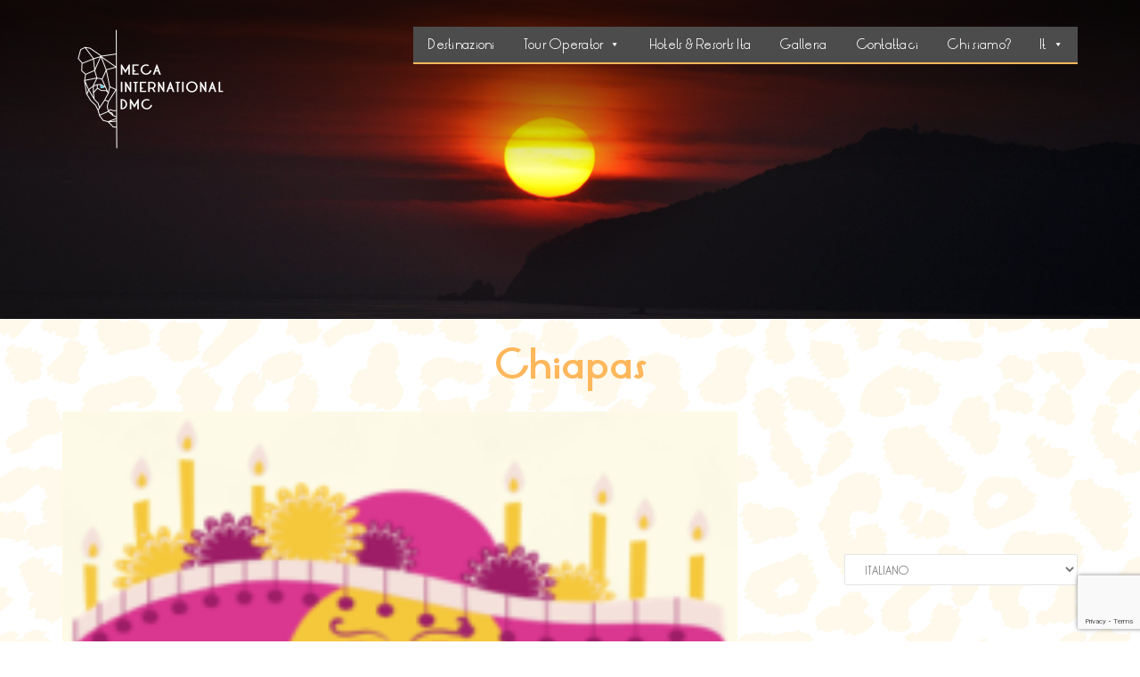

--- FILE ---
content_type: text/html; charset=UTF-8
request_url: https://mecainter.com/it/category/destinazioni/chiapas-it/
body_size: 10854
content:
<!DOCTYPE html><html dir="ltr" lang="it-IT" prefix="og: https://ogp.me/ns#"><head><meta charset="UTF-8"/><meta name="viewport" content="initial-scale=1, width=device-width"/><link rel="profile" href="http://gmpg.org/xfn/11"/><link rel="pingback" href="https://mecainter.com/xmlrpc.php"/><link rel="apple-touch-icon" sizes="180x180" href="https://mecainter.com/wp-content/uploads/2023/10//apple-touch-icon-2.png"><link rel="icon" type="image/png" sizes="32x32" href="https://mecainter.com/wp-content/uploads/2023/10//favicon-32x32-2.png"><link rel="icon" type="image/png" sizes="16x16" href="https://mecainter.com/wp-content/uploads/2023/10//favicon-16x16-2.png"><link rel="manifest" href="/site.webmanifest"><link media="all" href="https://mecainter.com/wp-content/cache/autoptimize/css/autoptimize_87a51c951768e75bb81698acf3fe01ef.css" rel="stylesheet"><link media="screen" href="https://mecainter.com/wp-content/cache/autoptimize/css/autoptimize_7dbe262556434951cd71b925a3706bc3.css" rel="stylesheet"><title>Chiapas - Meca International DMC</title> <script>if(typeof WebFontConfig==="undefined"){WebFontConfig=new Object();}WebFontConfig['google']={families:['Jost:400','Scheherazade:400,700&subset=latin']};(function(){var wf=document.createElement('script');wf.src='https://ajax.googleapis.com/ajax/libs/webfont/1.5.3/webfont.js';wf.type='text/javascript';wf.async='true';var s=document.getElementsByTagName('script')[0];s.parentNode.insertBefore(wf,s);})();</script> <meta name="robots" content="max-image-preview:large"/><link rel="canonical" href="https://mecainter.com/it/category/destinazioni/chiapas-it/"/><link rel="next" href="https://mecainter.com/it/category/destinazioni/chiapas-it/page/2/"/><meta name="generator" content="All in One SEO (AIOSEO) 4.9.3"/> <script type="application/ld+json" class="aioseo-schema">{"@context":"https:\/\/schema.org","@graph":[{"@type":"BreadcrumbList","@id":"https:\/\/mecainter.com\/it\/category\/destinazioni\/chiapas-it\/#breadcrumblist","itemListElement":[{"@type":"ListItem","@id":"https:\/\/mecainter.com#listItem","position":1,"name":"Inicio","item":"https:\/\/mecainter.com","nextItem":{"@type":"ListItem","@id":"https:\/\/mecainter.com\/it\/category\/destinazioni\/#listItem","name":"Destinazioni"}},{"@type":"ListItem","@id":"https:\/\/mecainter.com\/it\/category\/destinazioni\/#listItem","position":2,"name":"Destinazioni","item":"https:\/\/mecainter.com\/it\/category\/destinazioni\/","nextItem":{"@type":"ListItem","@id":"https:\/\/mecainter.com\/it\/category\/destinazioni\/chiapas-it\/#listItem","name":"Chiapas"},"previousItem":{"@type":"ListItem","@id":"https:\/\/mecainter.com#listItem","name":"Inicio"}},{"@type":"ListItem","@id":"https:\/\/mecainter.com\/it\/category\/destinazioni\/chiapas-it\/#listItem","position":3,"name":"Chiapas","previousItem":{"@type":"ListItem","@id":"https:\/\/mecainter.com\/it\/category\/destinazioni\/#listItem","name":"Destinazioni"}}]},{"@type":"CollectionPage","@id":"https:\/\/mecainter.com\/it\/category\/destinazioni\/chiapas-it\/#collectionpage","url":"https:\/\/mecainter.com\/it\/category\/destinazioni\/chiapas-it\/","name":"Chiapas - Meca International DMC","inLanguage":"it-IT","isPartOf":{"@id":"https:\/\/mecainter.com\/#website"},"breadcrumb":{"@id":"https:\/\/mecainter.com\/it\/category\/destinazioni\/chiapas-it\/#breadcrumblist"}},{"@type":"Organization","@id":"https:\/\/mecainter.com\/#organization","name":"Meca Internacional","url":"https:\/\/mecainter.com\/","logo":{"@type":"ImageObject","url":"https:\/\/mecainter.arsmagna.com.mx\/wp-content\/uploads\/2021\/10\/jaguar-trazo400.png","@id":"https:\/\/mecainter.com\/it\/category\/destinazioni\/chiapas-it\/#organizationLogo"},"image":{"@id":"https:\/\/mecainter.com\/it\/category\/destinazioni\/chiapas-it\/#organizationLogo"}},{"@type":"WebSite","@id":"https:\/\/mecainter.com\/#website","url":"https:\/\/mecainter.com\/","name":"Meca Inter - Dev","inLanguage":"it-IT","publisher":{"@id":"https:\/\/mecainter.com\/#organization"}}]}</script> <link rel="alternate" href="https://mecainter.com/en/category/destinations/chiapas-en/" hreflang="en"/><link rel="alternate" href="https://mecainter.com/fr/category/destinations-de-voyage/chiapas-fr/" hreflang="fr"/><link rel="alternate" href="https://mecainter.com/it/category/destinazioni/chiapas-it/" hreflang="it"/><link rel="alternate" href="https://mecainter.com/category/destinos/chiapas/" hreflang="es"/><link href='https://fonts.gstatic.com' crossorigin='anonymous' rel='preconnect'/><link rel="alternate" type="application/rss+xml" title="Meca International DMC &raquo; Feed" href="https://mecainter.com/it/feed/"/><link rel="alternate" type="application/rss+xml" title="Meca International DMC &raquo; Feed dei commenti" href="https://mecainter.com/it/comments/feed/"/><link rel="alternate" type="application/rss+xml" title="Meca International DMC &raquo; Chiapas Feed della categoria" href="https://mecainter.com/it/category/destinazioni/chiapas-it/feed/"/>  <script src="//www.googletagmanager.com/gtag/js?id=G-272PH77NR8" data-cfasync="false" data-wpfc-render="false" type="text/javascript" async></script> <script data-cfasync="false" data-wpfc-render="false" type="text/javascript">var mi_version='9.11.1';var mi_track_user=true;var mi_no_track_reason='';var MonsterInsightsDefaultLocations={"page_location":"https:\/\/mecainter.com\/it\/category\/destinazioni\/chiapas-it\/"};if(typeof MonsterInsightsPrivacyGuardFilter==='function'){var MonsterInsightsLocations=(typeof MonsterInsightsExcludeQuery==='object')?MonsterInsightsPrivacyGuardFilter(MonsterInsightsExcludeQuery):MonsterInsightsPrivacyGuardFilter(MonsterInsightsDefaultLocations);}else{var MonsterInsightsLocations=(typeof MonsterInsightsExcludeQuery==='object')?MonsterInsightsExcludeQuery:MonsterInsightsDefaultLocations;}var disableStrs=['ga-disable-G-272PH77NR8',];function __gtagTrackerIsOptedOut(){for(var index=0;index<disableStrs.length;index++){if(document.cookie.indexOf(disableStrs[index]+'=true')>-1){return true;}}return false;}if(__gtagTrackerIsOptedOut()){for(var index=0;index<disableStrs.length;index++){window[disableStrs[index]]=true;}}function __gtagTrackerOptout(){for(var index=0;index<disableStrs.length;index++){document.cookie=disableStrs[index]+'=true; expires=Thu, 31 Dec 2099 23:59:59 UTC; path=/';window[disableStrs[index]]=true;}}if('undefined'===typeof gaOptout){function gaOptout(){__gtagTrackerOptout();}}window.dataLayer=window.dataLayer||[];window.MonsterInsightsDualTracker={helpers:{},trackers:{},};if(mi_track_user){function __gtagDataLayer(){dataLayer.push(arguments);}function __gtagTracker(type,name,parameters){if(!parameters){parameters={};}if(parameters.send_to){__gtagDataLayer.apply(null,arguments);return;}if(type==='event'){parameters.send_to=monsterinsights_frontend.v4_id;var hookName=name;if(typeof parameters['event_category']!=='undefined'){hookName=parameters['event_category']+':'+name;}if(typeof MonsterInsightsDualTracker.trackers[hookName]!=='undefined'){MonsterInsightsDualTracker.trackers[hookName](parameters);}else{__gtagDataLayer('event',name,parameters);}}else{__gtagDataLayer.apply(null,arguments);}}__gtagTracker('js',new Date());__gtagTracker('set',{'developer_id.dZGIzZG':true,});if(MonsterInsightsLocations.page_location){__gtagTracker('set',MonsterInsightsLocations);}__gtagTracker('config','G-272PH77NR8',{"forceSSL":"true","link_attribution":"true"});window.gtag=__gtagTracker;(function(){var noopfn=function(){return null;};var newtracker=function(){return new Tracker();};var Tracker=function(){return null;};var p=Tracker.prototype;p.get=noopfn;p.set=noopfn;p.send=function(){var args=Array.prototype.slice.call(arguments);args.unshift('send');__gaTracker.apply(null,args);};var __gaTracker=function(){var len=arguments.length;if(len===0){return;}var f=arguments[len-1];if(typeof f!=='object'||f===null||typeof f.hitCallback!=='function'){if('send'===arguments[0]){var hitConverted,hitObject=false,action;if('event'===arguments[1]){if('undefined'!==typeof arguments[3]){hitObject={'eventAction':arguments[3],'eventCategory':arguments[2],'eventLabel':arguments[4],'value':arguments[5]?arguments[5]:1,}}}if('pageview'===arguments[1]){if('undefined'!==typeof arguments[2]){hitObject={'eventAction':'page_view','page_path':arguments[2],}}}if(typeof arguments[2]==='object'){hitObject=arguments[2];}if(typeof arguments[5]==='object'){Object.assign(hitObject,arguments[5]);}if('undefined'!==typeof arguments[1].hitType){hitObject=arguments[1];if('pageview'===hitObject.hitType){hitObject.eventAction='page_view';}}if(hitObject){action='timing'===arguments[1].hitType?'timing_complete':hitObject.eventAction;hitConverted=mapArgs(hitObject);__gtagTracker('event',action,hitConverted);}}return;}function mapArgs(args){var arg,hit={};var gaMap={'eventCategory':'event_category','eventAction':'event_action','eventLabel':'event_label','eventValue':'event_value','nonInteraction':'non_interaction','timingCategory':'event_category','timingVar':'name','timingValue':'value','timingLabel':'event_label','page':'page_path','location':'page_location','title':'page_title','referrer':'page_referrer',};for(arg in args){if(!(!args.hasOwnProperty(arg)||!gaMap.hasOwnProperty(arg))){hit[gaMap[arg]]=args[arg];}else{hit[arg]=args[arg];}}return hit;}try{f.hitCallback();}catch(ex){}};__gaTracker.create=newtracker;__gaTracker.getByName=newtracker;__gaTracker.getAll=function(){return[];};__gaTracker.remove=noopfn;__gaTracker.loaded=true;window['__gaTracker']=__gaTracker;})();}else{console.log("");(function(){function __gtagTracker(){return null;}window['__gtagTracker']=__gtagTracker;window['gtag']=__gtagTracker;})();}</script> <link rel='stylesheet' id='megamenu-css' href='https://mecainter.com/wp-content/cache/autoptimize/css/autoptimize_single_17d0421e91fcb4cbbcaab58a1006babc.css?ver=159f9d' type='text/css' media='all'/><link rel='stylesheet' id='dashicons-css' href='https://mecainter.com/wp-includes/css/dashicons.min.css?ver=6.9' type='text/css' media='all'/><link rel="https://api.w.org/" href="https://mecainter.com/wp-json/"/><link rel="alternate" title="JSON" type="application/json" href="https://mecainter.com/wp-json/wp/v2/categories/239"/><link rel="EditURI" type="application/rsd+xml" title="RSD" href="https://mecainter.com/xmlrpc.php?rsd"/><meta name="generator" content="WordPress 6.9"/> <script type="text/javascript" src="https://mecainter.com/wp-includes/js/jquery/jquery.min.js?ver=3.7.1" id="jquery-core-js"></script> <script type="text/javascript" src="https://mecainter.com/wp-includes/js/jquery/jquery-migrate.min.js?ver=3.4.1" id="jquery-migrate-js"></script> <meta name="generator" content="Powered by WPBakery Page Builder - drag and drop page builder for WordPress."/><meta name="generator" content="Powered by Slider Revolution 5.4.7.4 - responsive, Mobile-Friendly Slider Plugin for WordPress with comfortable drag and drop interface."/> <script type="text/javascript">function setREVStartSize(e){try{e.c=jQuery(e.c);var i=jQuery(window).width(),t=9999,r=0,n=0,l=0,f=0,s=0,h=0;if(e.responsiveLevels&&(jQuery.each(e.responsiveLevels,function(e,f){f>i&&(t=r=f,l=e),i>f&&f>r&&(r=f,n=e)}),t>r&&(l=n)),f=e.gridheight[l]||e.gridheight[0]||e.gridheight,s=e.gridwidth[l]||e.gridwidth[0]||e.gridwidth,h=i/s,h=h>1?1:h,f=Math.round(h*f),"fullscreen"==e.sliderLayout){var u=(e.c.width(),jQuery(window).height());if(void 0!=e.fullScreenOffsetContainer){var c=e.fullScreenOffsetContainer.split(",");if(c)jQuery.each(c,function(e,i){u=jQuery(i).length>0?u-jQuery(i).outerHeight(!0):u}),e.fullScreenOffset.split("%").length>1&&void 0!=e.fullScreenOffset&&e.fullScreenOffset.length>0?u-=jQuery(window).height()*parseInt(e.fullScreenOffset,0)/100:void 0!=e.fullScreenOffset&&e.fullScreenOffset.length>0&&(u-=parseInt(e.fullScreenOffset,0))}f=u}else void 0!=e.minHeight&&f<e.minHeight&&(f=e.minHeight);e.c.closest(".rev_slider_wrapper").css({height:f})}catch(d){console.log("Failure at Presize of Slider:"+d)}};</script> <noscript><style>.wpb_animate_when_almost_visible{opacity:1}</style></noscript></head><body id="cms-theme" class="archive category category-chiapas-it category-239 wp-theme-wp-makeup wp-child-theme-wp-makeup-child wp-makeup mega-menu-pr-menu-right wpb-js-composer js-comp-ver-6.6.0 vc_responsive"><div id="page" class="hfeed site"><header id="masthead" class="site-header"><div id="cshero-header-inner" class="header-2 h-logo-center h-trans "><div id="cshero-header-wrapper"><div id="cshero-header" class="cshero-main-header"><div class="container"><div class="row"><div id="cshero-header-logo"> <a class="main-logo" href="https://mecainter.com/it/home-italiano/"><img alt="Logo" src="https://mecainter.com/wp-content/uploads/2021/10/jaguar-trazo400.png"></a><a class="sticky-logo" href="https://mecainter.com/it/home-italiano/"><img alt="Sticky Logo" src="https://mecainter.com/wp-content/uploads/2021/10/jaguar-trazo400.png"></a></div><div id="cshero-header-navigation" class="col-xs-12 col-sm-12 col-md-12 col-lg-12"><div class="cshero-header-navigation-inner clearfix"><div id="cshero-header-navigation-left" class="cshero-header-navigation"><nav id="site-navigation-left" class="main-navigation"></nav></div><div id="cshero-header-navigation-right" class="cshero-header-navigation"><nav id="site-navigation-right" class="main-navigation"><div id="mega-menu-wrap-pr_menu_right" class="mega-menu-wrap"><div class="mega-menu-toggle"><div class="mega-toggle-blocks-left"></div><div class="mega-toggle-blocks-center"></div><div class="mega-toggle-blocks-right"><div class='mega-toggle-block mega-menu-toggle-animated-block mega-toggle-block-0' id='mega-toggle-block-0'><button aria-label="Toggle Menu" class="mega-toggle-animated mega-toggle-animated-slider" type="button" aria-expanded="false"> <span class="mega-toggle-animated-box"> <span class="mega-toggle-animated-inner"></span> </span> </button></div></div></div><ul id="mega-menu-pr_menu_right" class="mega-menu max-mega-menu mega-menu-horizontal mega-no-js" data-event="hover_intent" data-effect="fade_up" data-effect-speed="200" data-effect-mobile="disabled" data-effect-speed-mobile="0" data-mobile-force-width="false" data-second-click="go" data-document-click="collapse" data-vertical-behaviour="standard" data-breakpoint="998" data-unbind="true" data-mobile-state="collapse_all" data-mobile-direction="vertical" data-hover-intent-timeout="300" data-hover-intent-interval="100"><li class="mega-menu-item mega-menu-item-type-post_type mega-menu-item-object-page mega-align-bottom-left mega-menu-flyout mega-menu-item-3765" id="mega-menu-item-3765"><a class="mega-menu-link" href="https://mecainter.com/it/destinazioni/" tabindex="0">Destinazioni</a></li><li class="mega-menu-item mega-menu-item-type-custom mega-menu-item-object-custom mega-menu-item-has-children mega-align-bottom-left mega-menu-flyout mega-menu-item-1933" id="mega-menu-item-1933"><a class="mega-menu-link" href="#" aria-expanded="false" tabindex="0">Tour Operator<span class="mega-indicator" aria-hidden="true"></span></a><ul class="mega-sub-menu"><li class="mega-menu-item mega-menu-item-type-post_type mega-menu-item-object-page mega-menu-item-3766" id="mega-menu-item-3766"><a class="mega-menu-link" href="https://mecainter.com/it/esperienze/">Esperienze</a></li><li class="mega-menu-item mega-menu-item-type-post_type mega-menu-item-object-page mega-menu-item-3767" id="mega-menu-item-3767"><a class="mega-menu-link" href="https://mecainter.com/it/girs-ita/">Girs ita</a></li></ul></li><li class="mega-menu-item mega-menu-item-type-post_type mega-menu-item-object-page mega-align-bottom-left mega-menu-flyout mega-menu-item-3771" id="mega-menu-item-3771"><a class="mega-menu-link" href="https://mecainter.com/it/hotels-resorts-ita/" tabindex="0">Hotels &#038; Resorts Ita</a></li><li class="mega-menu-item mega-menu-item-type-post_type mega-menu-item-object-page mega-align-bottom-left mega-menu-flyout mega-menu-item-4060" id="mega-menu-item-4060"><a class="mega-menu-link" href="https://mecainter.com/it/galleria/" tabindex="0">Galleria</a></li><li class="mega-menu-item mega-menu-item-type-post_type mega-menu-item-object-page mega-align-bottom-left mega-menu-flyout mega-menu-item-2407" id="mega-menu-item-2407"><a class="mega-menu-link" href="https://mecainter.com/it/contattaci/" tabindex="0">Contattaci</a></li><li class="mega-menu-item mega-menu-item-type-post_type mega-menu-item-object-page mega-align-bottom-left mega-menu-flyout mega-menu-item-2404" id="mega-menu-item-2404"><a class="mega-menu-link" href="https://mecainter.com/it/chi-siamo/" tabindex="0">Chi siamo?</a></li><li class="mega-pll-parent-menu-item mega-menu-item mega-menu-item-type-custom mega-menu-item-object-custom mega-current-menu-parent mega-menu-item-has-children mega-align-bottom-left mega-menu-flyout mega-menu-item-3944 pll-parent-menu-item" id="mega-menu-item-3944"><a class="mega-menu-link" href="#pll_switcher" aria-expanded="false" tabindex="0">Italiano<span class="mega-indicator" aria-hidden="true"></span></a><ul class="mega-sub-menu"><li class="mega-lang-item mega-lang-item-62 mega-lang-item-en mega-lang-item-first mega-menu-item mega-menu-item-type-custom mega-menu-item-object-custom mega-menu-item-3944-en lang-item lang-item-62 lang-item-en lang-item-first" id="mega-menu-item-3944-en"><a class="mega-menu-link" href="https://mecainter.com/en/category/destinations/chiapas-en/">English</a></li><li class="mega-lang-item mega-lang-item-65 mega-lang-item-fr mega-menu-item mega-menu-item-type-custom mega-menu-item-object-custom mega-menu-item-3944-fr lang-item lang-item-65 lang-item-fr" id="mega-menu-item-3944-fr"><a class="mega-menu-link" href="https://mecainter.com/fr/category/destinations-de-voyage/chiapas-fr/">Français</a></li><li class="mega-lang-item mega-lang-item-69 mega-lang-item-it mega-current-lang mega-menu-item mega-menu-item-type-custom mega-menu-item-object-custom mega-menu-item-3944-it lang-item lang-item-69 lang-item-it current-lang" id="mega-menu-item-3944-it"><a class="mega-menu-link" href="https://mecainter.com/it/category/destinazioni/chiapas-it/">Italiano</a></li><li class="mega-lang-item mega-lang-item-73 mega-lang-item-es mega-menu-item mega-menu-item-type-custom mega-menu-item-object-custom mega-menu-item-3944-es lang-item lang-item-73 lang-item-es" id="mega-menu-item-3944-es"><a class="mega-menu-link" href="https://mecainter.com/category/destinos/chiapas/">Español</a></li></ul></li></ul></div></nav><div class="lang-switcher-wrapper2"></div></div></div></div><div id="cshero-menu-mobile"> <i class="zmdi zmdi-menu"></i></div></div></div></div></div></div></header><div id="cms-page-title" class="page-title" style="background-image:url(https://mecainter.com/wp-content/uploads/2021/10/felipe-lopez-vYBlZVEBPSw-unsplash-scaled.jpg)"></div><div class="container text-left"><div class="row"><div class="cms-page-title-inner col-md-12"><h1>Chiapas</h1></div></div></div><div id="cms-content" class="site-content"><section id="primary" class="container is-right-sidebar"><div class="row"><div id="content" class="col-xs-12 col-sm-8 col-md-9 col-lg-9"><main id="main" class="site-main" role="main"><div class="entry-blog"><article id="post-3906" class="post-3906 page type-page status-publish has-post-thumbnail hentry category-campeche-it category-chiapas-it category-ciudad-de-mexico-it category-girs-ita category-quintana-roo-it category-yucatan-it"><div class="entry-blog"><header class="entry-header"><div class="post-thumbnail"><img width="200" height="121" src="https://mecainter.com/wp-content/uploads/2023/06/catrina-e1686365115574.png" class="attachment-wp_makeup_blog1 size-wp_makeup_blog1 wp-post-image" alt="" decoding="async"/></div><h2 class="entry-title"><a href="https://mecainter.com/it/girs-ita/minitour-partenza-speciale/" rel="bookmark">MINITOUR – PARTENZA SPECIALE</a></h2><div class="entry-meta"><ul class="post-details"><li class="detail-author">By <a href="https://mecainter.com/it/author/alex/" title="Articoli scritti da alex" rel="author">alex</a></li><li class="detail-date"><a href="https://mecainter.com/it/2023/06/13/"><i class="zmdi zmdi-time"></i>Giugno 13, 2023</a></li><li class="detail-terms"><i class="zmdi zmdi-comment-more"></i><a href="https://mecainter.com/it/category/destinazioni/campeche-it/" rel="tag">Campeche</a> / <a href="https://mecainter.com/it/category/destinazioni/chiapas-it/" rel="tag">Chiapas</a> / <a href="https://mecainter.com/it/category/destinazioni/ciudad-de-mexico-it/" rel="tag">Ciudad de México</a> / <a href="https://mecainter.com/it/category/girs-ita/" rel="tag">Girs Ita</a> / <a href="https://mecainter.com/it/category/destinazioni/quintana-roo-it/" rel="tag">Quintana Roo</a> / <a href="https://mecainter.com/it/category/destinazioni/yucatan-it/" rel="tag">Yucatán</a></li></ul></div></header><div class="entry-content clearfix"> ...</div><footer class="entry-footer text-right"> <a class="btn btn-default" href="https://mecainter.com/it/girs-ita/minitour-partenza-speciale/">Read More</a></footer></div></article><article id="post-3870" class="post-3870 page type-page status-publish has-post-thumbnail hentry category-campeche-it category-chiapas-it category-girs-ita category-quintana-roo-it category-yucatan-it"><div class="entry-blog"><header class="entry-header"><div class="post-thumbnail"><img width="2560" height="1696" src="https://mecainter.com/wp-content/uploads/2023/05/Piramides_de_Calakmul-scaled.jpeg" class="attachment-wp_makeup_blog1 size-wp_makeup_blog1 wp-post-image" alt="" decoding="async" fetchpriority="high" srcset="https://mecainter.com/wp-content/uploads/2023/05/Piramides_de_Calakmul-scaled.jpeg 2560w, https://mecainter.com/wp-content/uploads/2023/05/Piramides_de_Calakmul-300x199.jpeg 300w, https://mecainter.com/wp-content/uploads/2023/05/Piramides_de_Calakmul-1024x678.jpeg 1024w, https://mecainter.com/wp-content/uploads/2023/05/Piramides_de_Calakmul-768x509.jpeg 768w, https://mecainter.com/wp-content/uploads/2023/05/Piramides_de_Calakmul-1536x1017.jpeg 1536w, https://mecainter.com/wp-content/uploads/2023/05/Piramides_de_Calakmul-2048x1357.jpeg 2048w, https://mecainter.com/wp-content/uploads/2023/05/Piramides_de_Calakmul-624x413.jpeg 624w" sizes="(max-width: 2560px) 100vw, 2560px"/></div><h2 class="entry-title"><a href="https://mecainter.com/it/girs-ita/terra-maya/" rel="bookmark">Terra Maya</a></h2><div class="entry-meta"><ul class="post-details"><li class="detail-author">By <a href="https://mecainter.com/it/author/alex/" title="Articoli scritti da alex" rel="author">alex</a></li><li class="detail-date"><a href="https://mecainter.com/it/2023/06/10/"><i class="zmdi zmdi-time"></i>Giugno 10, 2023</a></li><li class="detail-terms"><i class="zmdi zmdi-comment-more"></i><a href="https://mecainter.com/it/category/destinazioni/campeche-it/" rel="tag">Campeche</a> / <a href="https://mecainter.com/it/category/destinazioni/chiapas-it/" rel="tag">Chiapas</a> / <a href="https://mecainter.com/it/category/girs-ita/" rel="tag">Girs Ita</a> / <a href="https://mecainter.com/it/category/destinazioni/quintana-roo-it/" rel="tag">Quintana Roo</a> / <a href="https://mecainter.com/it/category/destinazioni/yucatan-it/" rel="tag">Yucatán</a></li></ul></div></header><div class="entry-content clearfix"> ...</div><footer class="entry-footer text-right"> <a class="btn btn-default" href="https://mecainter.com/it/girs-ita/terra-maya/">Read More</a></footer></div></article><article id="post-1766" class="post-1766 page type-page status-publish has-post-thumbnail hentry category-campeche-it category-chiapas-it category-ciudad-de-mexico-it category-girs-ita category-puebla-it category-quintana-roo-it category-veracruz-it category-yucatan-it"><div class="entry-blog"><header class="entry-header"><div class="post-thumbnail"><img width="1024" height="768" src="https://mecainter.com/wp-content/uploads/2023/05/Veracruz-ruinas-el-tajin.jpg" class="attachment-wp_makeup_blog1 size-wp_makeup_blog1 wp-post-image" alt="" decoding="async" srcset="https://mecainter.com/wp-content/uploads/2023/05/Veracruz-ruinas-el-tajin.jpg 1024w, https://mecainter.com/wp-content/uploads/2023/05/Veracruz-ruinas-el-tajin-300x225.jpg 300w, https://mecainter.com/wp-content/uploads/2023/05/Veracruz-ruinas-el-tajin-768x576.jpg 768w, https://mecainter.com/wp-content/uploads/2023/05/Veracruz-ruinas-el-tajin-624x468.jpg 624w" sizes="(max-width: 1024px) 100vw, 1024px"/></div><h2 class="entry-title"><a href="https://mecainter.com/it/girs-ita/messico-lindo-smart/" rel="bookmark">Messico Lindo &#8211; Smart</a></h2><div class="entry-meta"><ul class="post-details"><li class="detail-author">By <a href="https://mecainter.com/it/author/alex/" title="Articoli scritti da alex" rel="author">alex</a></li><li class="detail-date"><a href="https://mecainter.com/it/2021/06/18/"><i class="zmdi zmdi-time"></i>Giugno 18, 2021</a></li><li class="detail-terms"><i class="zmdi zmdi-comment-more"></i><a href="https://mecainter.com/it/category/destinazioni/campeche-it/" rel="tag">Campeche</a> / <a href="https://mecainter.com/it/category/destinazioni/chiapas-it/" rel="tag">Chiapas</a> / <a href="https://mecainter.com/it/category/destinazioni/ciudad-de-mexico-it/" rel="tag">Ciudad de México</a> / <a href="https://mecainter.com/it/category/girs-ita/" rel="tag">Girs Ita</a> / <a href="https://mecainter.com/it/category/destinazioni/puebla-it/" rel="tag">Puebla</a> / <a href="https://mecainter.com/it/category/destinazioni/quintana-roo-it/" rel="tag">Quintana Roo</a> / <a href="https://mecainter.com/it/category/destinazioni/veracruz-it/" rel="tag">Veracruz</a> / <a href="https://mecainter.com/it/category/destinazioni/yucatan-it/" rel="tag">Yucatán</a></li></ul></div></header><div class="entry-content clearfix"> ...</div><footer class="entry-footer text-right"> <a class="btn btn-default" href="https://mecainter.com/it/girs-ita/messico-lindo-smart/">Read More</a></footer></div></article><article id="post-1762" class="post-1762 page type-page status-publish has-post-thumbnail hentry category-campeche-it category-chiapas-it category-ciudad-de-mexico-it category-girs-ita category-puebla-it category-quintana-roo-it category-veracruz-it"><div class="entry-blog"><header class="entry-header"><div class="post-thumbnail"><img width="1024" height="768" src="https://mecainter.com/wp-content/uploads/2023/05/Veracruz-ruinas-el-tajin.jpg" class="attachment-wp_makeup_blog1 size-wp_makeup_blog1 wp-post-image" alt="" decoding="async" loading="lazy" srcset="https://mecainter.com/wp-content/uploads/2023/05/Veracruz-ruinas-el-tajin.jpg 1024w, https://mecainter.com/wp-content/uploads/2023/05/Veracruz-ruinas-el-tajin-300x225.jpg 300w, https://mecainter.com/wp-content/uploads/2023/05/Veracruz-ruinas-el-tajin-768x576.jpg 768w, https://mecainter.com/wp-content/uploads/2023/05/Veracruz-ruinas-el-tajin-624x468.jpg 624w" sizes="auto, (max-width: 1024px) 100vw, 1024px"/></div><h2 class="entry-title"><a href="https://mecainter.com/it/girs-ita/messico-lindo/" rel="bookmark">Messico Lindo</a></h2><div class="entry-meta"><ul class="post-details"><li class="detail-author">By <a href="https://mecainter.com/it/author/alex/" title="Articoli scritti da alex" rel="author">alex</a></li><li class="detail-date"><a href="https://mecainter.com/it/2021/06/18/"><i class="zmdi zmdi-time"></i></a></li><li class="detail-terms"><i class="zmdi zmdi-comment-more"></i><a href="https://mecainter.com/it/category/destinazioni/campeche-it/" rel="tag">Campeche</a> / <a href="https://mecainter.com/it/category/destinazioni/chiapas-it/" rel="tag">Chiapas</a> / <a href="https://mecainter.com/it/category/destinazioni/ciudad-de-mexico-it/" rel="tag">Ciudad de México</a> / <a href="https://mecainter.com/it/category/girs-ita/" rel="tag">Girs Ita</a> / <a href="https://mecainter.com/it/category/destinazioni/puebla-it/" rel="tag">Puebla</a> / <a href="https://mecainter.com/it/category/destinazioni/quintana-roo-it/" rel="tag">Quintana Roo</a> / <a href="https://mecainter.com/it/category/destinazioni/veracruz-it/" rel="tag">Veracruz</a></li></ul></div></header><div class="entry-content clearfix"> ...</div><footer class="entry-footer text-right"> <a class="btn btn-default" href="https://mecainter.com/it/girs-ita/messico-lindo/">Read More</a></footer></div></article><article id="post-1757" class="post-1757 page type-page status-publish has-post-thumbnail hentry category-campeche-it category-chiapas-it category-ciudad-de-mexico-it category-girs-ita category-quintana-roo-it category-yucatan-it"><div class="entry-blog"><header class="entry-header"><div class="post-thumbnail"><img width="1920" height="2560" src="https://mecainter.com/wp-content/uploads/2023/05/Tikal135-scaled.jpg" class="attachment-wp_makeup_blog1 size-wp_makeup_blog1 wp-post-image" alt="" decoding="async" loading="lazy" srcset="https://mecainter.com/wp-content/uploads/2023/05/Tikal135-scaled.jpg 1920w, https://mecainter.com/wp-content/uploads/2023/05/Tikal135-225x300.jpg 225w, https://mecainter.com/wp-content/uploads/2023/05/Tikal135-768x1024.jpg 768w, https://mecainter.com/wp-content/uploads/2023/05/Tikal135-1152x1536.jpg 1152w, https://mecainter.com/wp-content/uploads/2023/05/Tikal135-1536x2048.jpg 1536w, https://mecainter.com/wp-content/uploads/2023/05/Tikal135-624x832.jpg 624w" sizes="auto, (max-width: 1920px) 100vw, 1920px"/></div><h2 class="entry-title"><a href="https://mecainter.com/it/messico-e-guatemala/" rel="bookmark">Messico e Guatemala</a></h2><div class="entry-meta"><ul class="post-details"><li class="detail-author">By <a href="https://mecainter.com/it/author/alex/" title="Articoli scritti da alex" rel="author">alex</a></li><li class="detail-date"><a href="https://mecainter.com/it/2021/06/18/"><i class="zmdi zmdi-time"></i></a></li><li class="detail-terms"><i class="zmdi zmdi-comment-more"></i><a href="https://mecainter.com/it/category/destinazioni/campeche-it/" rel="tag">Campeche</a> / <a href="https://mecainter.com/it/category/destinazioni/chiapas-it/" rel="tag">Chiapas</a> / <a href="https://mecainter.com/it/category/destinazioni/ciudad-de-mexico-it/" rel="tag">Ciudad de México</a> / <a href="https://mecainter.com/it/category/girs-ita/" rel="tag">Girs Ita</a> / <a href="https://mecainter.com/it/category/destinazioni/quintana-roo-it/" rel="tag">Quintana Roo</a> / <a href="https://mecainter.com/it/category/destinazioni/yucatan-it/" rel="tag">Yucatán</a></li></ul></div></header><div class="entry-content clearfix"> ...</div><footer class="entry-footer text-right"> <a class="btn btn-default" href="https://mecainter.com/it/messico-e-guatemala/">Read More</a></footer></div></article><article id="post-1752" class="post-1752 page type-page status-publish has-post-thumbnail hentry category-campeche-it category-chiapas-it category-girs-ita category-quintana-roo-it category-yucatan-it"><div class="entry-blog"><header class="entry-header"><div class="post-thumbnail"><img width="2560" height="1197" src="https://mecainter.com/wp-content/uploads/2023/05/Palacio-de-los-Capitanes-Generales-scaled.jpg" class="attachment-wp_makeup_blog1 size-wp_makeup_blog1 wp-post-image" alt="" decoding="async" loading="lazy" srcset="https://mecainter.com/wp-content/uploads/2023/05/Palacio-de-los-Capitanes-Generales-scaled.jpg 2560w, https://mecainter.com/wp-content/uploads/2023/05/Palacio-de-los-Capitanes-Generales-300x140.jpg 300w, https://mecainter.com/wp-content/uploads/2023/05/Palacio-de-los-Capitanes-Generales-1024x479.jpg 1024w, https://mecainter.com/wp-content/uploads/2023/05/Palacio-de-los-Capitanes-Generales-768x359.jpg 768w, https://mecainter.com/wp-content/uploads/2023/05/Palacio-de-los-Capitanes-Generales-1536x718.jpg 1536w, https://mecainter.com/wp-content/uploads/2023/05/Palacio-de-los-Capitanes-Generales-2048x958.jpg 2048w, https://mecainter.com/wp-content/uploads/2023/05/Palacio-de-los-Capitanes-Generales-624x292.jpg 624w" sizes="auto, (max-width: 2560px) 100vw, 2560px"/></div><h2 class="entry-title"><a href="https://mecainter.com/it/seguendo-il-quetzal/" rel="bookmark">Seguendo il Quetzal</a></h2><div class="entry-meta"><ul class="post-details"><li class="detail-author">By <a href="https://mecainter.com/it/author/alex/" title="Articoli scritti da alex" rel="author">alex</a></li><li class="detail-date"><a href="https://mecainter.com/it/2021/06/18/"><i class="zmdi zmdi-time"></i></a></li><li class="detail-terms"><i class="zmdi zmdi-comment-more"></i><a href="https://mecainter.com/it/category/destinazioni/campeche-it/" rel="tag">Campeche</a> / <a href="https://mecainter.com/it/category/destinazioni/chiapas-it/" rel="tag">Chiapas</a> / <a href="https://mecainter.com/it/category/girs-ita/" rel="tag">Girs Ita</a> / <a href="https://mecainter.com/it/category/destinazioni/quintana-roo-it/" rel="tag">Quintana Roo</a> / <a href="https://mecainter.com/it/category/destinazioni/yucatan-it/" rel="tag">Yucatán</a></li></ul></div></header><div class="entry-content clearfix"> ...</div><footer class="entry-footer text-right"> <a class="btn btn-default" href="https://mecainter.com/it/seguendo-il-quetzal/">Read More</a></footer></div></article><article id="post-1748" class="post-1748 page type-page status-publish has-post-thumbnail hentry category-campeche-it category-chiapas-it category-ciudad-de-mexico-it category-girs-ita category-quintana-roo-it category-yucatan-it"><div class="entry-blog"><header class="entry-header"><div class="post-thumbnail"><img width="1348" height="900" src="https://mecainter.com/wp-content/uploads/2023/05/museo-de-antropologia.jpeg" class="attachment-wp_makeup_blog1 size-wp_makeup_blog1 wp-post-image" alt="" decoding="async" loading="lazy" srcset="https://mecainter.com/wp-content/uploads/2023/05/museo-de-antropologia.jpeg 1348w, https://mecainter.com/wp-content/uploads/2023/05/museo-de-antropologia-300x200.jpeg 300w, https://mecainter.com/wp-content/uploads/2023/05/museo-de-antropologia-1024x684.jpeg 1024w, https://mecainter.com/wp-content/uploads/2023/05/museo-de-antropologia-768x513.jpeg 768w, https://mecainter.com/wp-content/uploads/2023/05/museo-de-antropologia-624x417.jpeg 624w" sizes="auto, (max-width: 1348px) 100vw, 1348px"/></div><h2 class="entry-title"><a href="https://mecainter.com/it/civilta-maya/" rel="bookmark">Civilta Maya</a></h2><div class="entry-meta"><ul class="post-details"><li class="detail-author">By <a href="https://mecainter.com/it/author/alex/" title="Articoli scritti da alex" rel="author">alex</a></li><li class="detail-date"><a href="https://mecainter.com/it/2021/06/18/"><i class="zmdi zmdi-time"></i></a></li><li class="detail-terms"><i class="zmdi zmdi-comment-more"></i><a href="https://mecainter.com/it/category/destinazioni/campeche-it/" rel="tag">Campeche</a> / <a href="https://mecainter.com/it/category/destinazioni/chiapas-it/" rel="tag">Chiapas</a> / <a href="https://mecainter.com/it/category/destinazioni/ciudad-de-mexico-it/" rel="tag">Ciudad de México</a> / <a href="https://mecainter.com/it/category/girs-ita/" rel="tag">Girs Ita</a> / <a href="https://mecainter.com/it/category/destinazioni/quintana-roo-it/" rel="tag">Quintana Roo</a> / <a href="https://mecainter.com/it/category/destinazioni/yucatan-it/" rel="tag">Yucatán</a></li></ul></div></header><div class="entry-content clearfix"> ...</div><footer class="entry-footer text-right"> <a class="btn btn-default" href="https://mecainter.com/it/civilta-maya/">Read More</a></footer></div></article><article id="post-1718" class="post-1718 page type-page status-publish has-post-thumbnail hentry category-chiapas-it category-ciudad-de-mexico-it category-girs-ita category-oaxaca-it category-puebla-it category-quintana-roo-it category-veracruz-it category-yucatan-it"><div class="entry-blog"><header class="entry-header"><div class="post-thumbnail"><img width="2560" height="943" src="https://mecainter.com/wp-content/uploads/2023/05/piramide-de-chichen-itza-scaled.jpg" class="attachment-wp_makeup_blog1 size-wp_makeup_blog1 wp-post-image" alt="" decoding="async" loading="lazy" srcset="https://mecainter.com/wp-content/uploads/2023/05/piramide-de-chichen-itza-scaled.jpg 2560w, https://mecainter.com/wp-content/uploads/2023/05/piramide-de-chichen-itza-300x111.jpg 300w, https://mecainter.com/wp-content/uploads/2023/05/piramide-de-chichen-itza-1024x377.jpg 1024w, https://mecainter.com/wp-content/uploads/2023/05/piramide-de-chichen-itza-768x283.jpg 768w, https://mecainter.com/wp-content/uploads/2023/05/piramide-de-chichen-itza-1536x566.jpg 1536w, https://mecainter.com/wp-content/uploads/2023/05/piramide-de-chichen-itza-2048x755.jpg 2048w, https://mecainter.com/wp-content/uploads/2023/05/piramide-de-chichen-itza-624x230.jpg 624w" sizes="auto, (max-width: 2560px) 100vw, 2560px"/></div><h2 class="entry-title"><a href="https://mecainter.com/it/girs-ita/caminos-de-messico-smart/" rel="bookmark">Caminos de Messico &#8211; Smart</a></h2><div class="entry-meta"><ul class="post-details"><li class="detail-author">By <a href="https://mecainter.com/it/author/alex/" title="Articoli scritti da alex" rel="author">alex</a></li><li class="detail-date"><a href="https://mecainter.com/it/2021/06/18/"><i class="zmdi zmdi-time"></i></a></li><li class="detail-terms"><i class="zmdi zmdi-comment-more"></i><a href="https://mecainter.com/it/category/destinazioni/chiapas-it/" rel="tag">Chiapas</a> / <a href="https://mecainter.com/it/category/destinazioni/ciudad-de-mexico-it/" rel="tag">Ciudad de México</a> / <a href="https://mecainter.com/it/category/girs-ita/" rel="tag">Girs Ita</a> / <a href="https://mecainter.com/it/category/destinazioni/oaxaca-it/" rel="tag">Oaxaca</a> / <a href="https://mecainter.com/it/category/destinazioni/puebla-it/" rel="tag">Puebla</a> / <a href="https://mecainter.com/it/category/destinazioni/quintana-roo-it/" rel="tag">Quintana Roo</a> / <a href="https://mecainter.com/it/category/destinazioni/veracruz-it/" rel="tag">Veracruz</a> / <a href="https://mecainter.com/it/category/destinazioni/yucatan-it/" rel="tag">Yucatán</a></li></ul></div></header><div class="entry-content clearfix"> ...</div><footer class="entry-footer text-right"> <a class="btn btn-default" href="https://mecainter.com/it/girs-ita/caminos-de-messico-smart/">Read More</a></footer></div></article><article id="post-1714" class="post-1714 page type-page status-publish has-post-thumbnail hentry category-chiapas-it category-ciudad-de-mexico-it category-girs-ita category-oaxaca-it category-puebla-it category-quintana-roo-it category-veracruz-it category-yucatan-it"><div class="entry-blog"><header class="entry-header"><div class="post-thumbnail"><img width="1500" height="999" src="https://mecainter.com/wp-content/uploads/2021/05/beautiful-shot-of-the-chichen-itza-with-cloudy-sky.jpg" class="attachment-wp_makeup_blog1 size-wp_makeup_blog1 wp-post-image" alt="" decoding="async" loading="lazy" srcset="https://mecainter.com/wp-content/uploads/2021/05/beautiful-shot-of-the-chichen-itza-with-cloudy-sky.jpg 1500w, https://mecainter.com/wp-content/uploads/2021/05/beautiful-shot-of-the-chichen-itza-with-cloudy-sky-300x200.jpg 300w, https://mecainter.com/wp-content/uploads/2021/05/beautiful-shot-of-the-chichen-itza-with-cloudy-sky-1024x682.jpg 1024w, https://mecainter.com/wp-content/uploads/2021/05/beautiful-shot-of-the-chichen-itza-with-cloudy-sky-768x511.jpg 768w, https://mecainter.com/wp-content/uploads/2021/05/beautiful-shot-of-the-chichen-itza-with-cloudy-sky-624x416.jpg 624w" sizes="auto, (max-width: 1500px) 100vw, 1500px"/></div><h2 class="entry-title"><a href="https://mecainter.com/it/girs-ita/caminos-de-messico/" rel="bookmark">Caminos de Messico</a></h2><div class="entry-meta"><ul class="post-details"><li class="detail-author">By <a href="https://mecainter.com/it/author/alex/" title="Articoli scritti da alex" rel="author">alex</a></li><li class="detail-date"><a href="https://mecainter.com/it/2021/06/18/"><i class="zmdi zmdi-time"></i></a></li><li class="detail-terms"><i class="zmdi zmdi-comment-more"></i><a href="https://mecainter.com/it/category/destinazioni/chiapas-it/" rel="tag">Chiapas</a> / <a href="https://mecainter.com/it/category/destinazioni/ciudad-de-mexico-it/" rel="tag">Ciudad de México</a> / <a href="https://mecainter.com/it/category/girs-ita/" rel="tag">Girs Ita</a> / <a href="https://mecainter.com/it/category/destinazioni/oaxaca-it/" rel="tag">Oaxaca</a> / <a href="https://mecainter.com/it/category/destinazioni/puebla-it/" rel="tag">Puebla</a> / <a href="https://mecainter.com/it/category/destinazioni/quintana-roo-it/" rel="tag">Quintana Roo</a> / <a href="https://mecainter.com/it/category/destinazioni/veracruz-it/" rel="tag">Veracruz</a> / <a href="https://mecainter.com/it/category/destinazioni/yucatan-it/" rel="tag">Yucatán</a></li></ul></div></header><div class="entry-content clearfix"> ...</div><footer class="entry-footer text-right"> <a class="btn btn-default" href="https://mecainter.com/it/girs-ita/caminos-de-messico/">Read More</a></footer></div></article><article id="post-1667" class="post-1667 page type-page status-publish has-post-thumbnail hentry category-baja-california-it category-chiapas-it category-ciudad-de-mexico-it category-esperienze category-tour-operator-it"><div class="entry-blog"><header class="entry-header"><div class="post-thumbnail"><img width="564" height="480" src="https://mecainter.com/wp-content/uploads/2021/06/3-4.png" class="attachment-wp_makeup_blog1 size-wp_makeup_blog1 wp-post-image" alt="" decoding="async" loading="lazy" srcset="https://mecainter.com/wp-content/uploads/2021/06/3-4.png 564w, https://mecainter.com/wp-content/uploads/2021/06/3-4-300x255.png 300w" sizes="auto, (max-width: 564px) 100vw, 564px"/></div><h2 class="entry-title"><a href="https://mecainter.com/it/esperienze-naturali/" rel="bookmark">Esperienze Naturali</a></h2><div class="entry-meta"><ul class="post-details"><li class="detail-author">By <a href="https://mecainter.com/it/author/alex/" title="Articoli scritti da alex" rel="author">alex</a></li><li class="detail-date"><a href="https://mecainter.com/it/2021/06/18/"><i class="zmdi zmdi-time"></i></a></li><li class="detail-terms"><i class="zmdi zmdi-comment-more"></i><a href="https://mecainter.com/it/category/destinazioni/baja-california-it/" rel="tag">Baja California</a> / <a href="https://mecainter.com/it/category/destinazioni/chiapas-it/" rel="tag">Chiapas</a> / <a href="https://mecainter.com/it/category/destinazioni/ciudad-de-mexico-it/" rel="tag">Ciudad de México</a> / <a href="https://mecainter.com/it/category/esperienze/" rel="tag">Esperienze</a> / <a href="https://mecainter.com/it/category/tour-operator-it/" rel="tag">Tour operator</a></li></ul></div></header><div class="entry-content clearfix"></p>...</div><footer class="entry-footer text-right"> <a class="btn btn-default" href="https://mecainter.com/it/esperienze-naturali/">Read More</a></footer></div></article><nav class="navigation cms-paging-navigation clearfix"><div class="pagination loop-pagination"> <span aria-current="page" class="page-numbers current">1</span> <a class="page-numbers" href="https://mecainter.com/it/category/destinazioni/chiapas-it/page/2/">2</a> <a class="next page-numbers" href="https://mecainter.com/it/category/destinazioni/chiapas-it/page/2/">Next</a></div></nav></div></main></div><div id="sidebar" class="col-xs-12 col-sm-4 col-md-3 col-lg-3"><div id="widget-area" class="widget-area" role="complementary"><aside id="block-5" class="widget widget_block"><div style="height:100px" aria-hidden="true" class="wp-block-spacer"></div></aside><aside id="polylang-2" class="widget widget_polylang"><label class="screen-reader-text" for="lang_choice_polylang-2">Scegli una lingua</label><select name="lang_choice_polylang-2" id="lang_choice_polylang-2" class="pll-switcher-select"><option value="https://mecainter.com/en/category/destinations/chiapas-en/" lang="en-US" data-lang="{&quot;id&quot;:0,&quot;name&quot;:&quot;English&quot;,&quot;slug&quot;:&quot;en&quot;,&quot;dir&quot;:0}">English</option><option value="https://mecainter.com/fr/category/destinations-de-voyage/chiapas-fr/" lang="fr-FR" data-lang="{&quot;id&quot;:0,&quot;name&quot;:&quot;Fran\u00e7ais&quot;,&quot;slug&quot;:&quot;fr&quot;,&quot;dir&quot;:0}">Français</option><option value="https://mecainter.com/it/category/destinazioni/chiapas-it/" lang="it-IT" selected='selected' data-lang="{&quot;id&quot;:0,&quot;name&quot;:&quot;Italiano&quot;,&quot;slug&quot;:&quot;it&quot;,&quot;dir&quot;:0}">Italiano</option><option value="https://mecainter.com/category/destinos/chiapas/" lang="es-MX" data-lang="{&quot;id&quot;:0,&quot;name&quot;:&quot;Espa\u00f1ol&quot;,&quot;slug&quot;:&quot;es&quot;,&quot;dir&quot;:0}">Español</option> </select> <script type="text/javascript">document.getElementById("lang_choice_polylang-2").addEventListener("change",function(event){location.href=event.currentTarget.value;})</script></aside></div></div></div></section></div><footer id="colophon" class="site-footer cms-footer1 width_column_change"><div id="cms-footer-top"><div class="container"><div class="row"><div class="cms-footer-top-item text-center-xs text-center-sm col-lg-4 col-md-4 col-sm-4 col-xs-12"><aside id="text-1" class="widget widget_text"><div class="textwidget"><img style="max-width: 220px; margin: auto;" src="/wp-content/uploads/2021/04/jaguar-trazo.png" alt="Logo"/><br/></div></aside></div><div class="cms-footer-top-item text-center-xs text-center-sm col-lg-4 col-md-4 col-sm-4 col-xs-12"><aside id="nav_menu-6" class="widget widget_nav_menu"><div class="menu-menu-principal-it-container"><ul id="menu-menu-principal-it" class="menu"><li id="menu-item-3765" class="menu-item menu-item-type-post_type menu-item-object-page menu-item-3765"><a href="https://mecainter.com/it/destinazioni/">Destinazioni</a></li><li id="menu-item-1933" class="menu-item menu-item-type-custom menu-item-object-custom menu-item-has-children menu-item-1933"><a href="#">Tour Operator</a><ul class="sub-menu"><li id="menu-item-3766" class="menu-item menu-item-type-post_type menu-item-object-page menu-item-3766"><a href="https://mecainter.com/it/esperienze/">Esperienze</a></li><li id="menu-item-3767" class="menu-item menu-item-type-post_type menu-item-object-page menu-item-3767"><a href="https://mecainter.com/it/girs-ita/">Girs ita</a></li></ul></li><li id="menu-item-3771" class="menu-item menu-item-type-post_type menu-item-object-page menu-item-3771"><a href="https://mecainter.com/it/hotels-resorts-ita/">Hotels &#038; Resorts Ita</a></li><li id="menu-item-4060" class="menu-item menu-item-type-post_type menu-item-object-page menu-item-4060"><a href="https://mecainter.com/it/galleria/">Galleria</a></li><li id="menu-item-2407" class="menu-item menu-item-type-post_type menu-item-object-page menu-item-2407"><a href="https://mecainter.com/it/contattaci/">Contattaci</a></li><li id="menu-item-2404" class="menu-item menu-item-type-post_type menu-item-object-page menu-item-2404"><a href="https://mecainter.com/it/chi-siamo/">Chi siamo?</a></li><li id="menu-item-3944" class="pll-parent-menu-item menu-item menu-item-type-custom menu-item-object-custom current-menu-parent menu-item-has-children menu-item-3944"><a href="#pll_switcher">Italiano</a><ul class="sub-menu"><li id="menu-item-3944-en" class="lang-item lang-item-62 lang-item-en lang-item-first menu-item menu-item-type-custom menu-item-object-custom menu-item-3944-en"><a href="https://mecainter.com/en/category/destinations/chiapas-en/" hreflang="en-US" lang="en-US">English</a></li><li id="menu-item-3944-fr" class="lang-item lang-item-65 lang-item-fr menu-item menu-item-type-custom menu-item-object-custom menu-item-3944-fr"><a href="https://mecainter.com/fr/category/destinations-de-voyage/chiapas-fr/" hreflang="fr-FR" lang="fr-FR">Français</a></li><li id="menu-item-3944-it" class="lang-item lang-item-69 lang-item-it current-lang menu-item menu-item-type-custom menu-item-object-custom menu-item-3944-it"><a href="https://mecainter.com/it/category/destinazioni/chiapas-it/" hreflang="it-IT" lang="it-IT">Italiano</a></li><li id="menu-item-3944-es" class="lang-item lang-item-73 lang-item-es menu-item menu-item-type-custom menu-item-object-custom menu-item-3944-es"><a href="https://mecainter.com/category/destinos/chiapas/" hreflang="es-MX" lang="es-MX">Español</a></li></ul></li></ul></div></aside></div><div class="cms-footer-top-item text-center-xs text-center-sm col-lg-4 col-md-4 col-sm-4 col-xs-12"><aside id="text-4" class="widget widget_text"><h3 class="wg-title">Contáctanos</h3><div class="textwidget"><p><strong>(52) 55 8999 3157 CDMX</strong></p><p><strong>(52) 99 8361 6965 CANCÚN</strong></p></div></aside><aside id="newsletterwidgetminimal-2" class="widget widget_newsletterwidgetminimal"><h3 class="wg-title">Newsletter</h3><div class="tnp tnp-widget-minimal"><form class="tnp-form" action="https://mecainter.com/wp-admin/admin-ajax.php?action=tnp&na=s" method="post"><input type="hidden" name="nr" value="widget-minimal"/><input class="tnp-email" type="email" required name="ne" value="" placeholder="Email" aria-label="Email"><input class="tnp-submit" type="submit" value="¡Suscríbete!"></form></div></aside><aside id="block-3" class="widget widget_block"><ul class="wp-block-social-links has-icon-color is-style-logos-only is-layout-flex wp-block-social-links-is-layout-flex"><li style="color:#000000;" class="wp-social-link wp-social-link-facebook has-black-color wp-block-social-link"><a href="https://www.facebook.com/mecainter" class="wp-block-social-link-anchor"><svg width="24" height="24" viewBox="0 0 24 24" version="1.1" xmlns="http://www.w3.org/2000/svg" aria-hidden="true" focusable="false"><path d="M12 2C6.5 2 2 6.5 2 12c0 5 3.7 9.1 8.4 9.9v-7H7.9V12h2.5V9.8c0-2.5 1.5-3.9 3.8-3.9 1.1 0 2.2.2 2.2.2v2.5h-1.3c-1.2 0-1.6.8-1.6 1.6V12h2.8l-.4 2.9h-2.3v7C18.3 21.1 22 17 22 12c0-5.5-4.5-10-10-10z"></path></svg><span class="wp-block-social-link-label screen-reader-text">Facebook</span></a></li><li style="color:#000000;" class="wp-social-link wp-social-link-instagram has-black-color wp-block-social-link"><a href="https://www.instagram.com/meca_international_dmc/" class="wp-block-social-link-anchor"><svg width="24" height="24" viewBox="0 0 24 24" version="1.1" xmlns="http://www.w3.org/2000/svg" aria-hidden="true" focusable="false"><path d="M12,4.622c2.403,0,2.688,0.009,3.637,0.052c0.877,0.04,1.354,0.187,1.671,0.31c0.42,0.163,0.72,0.358,1.035,0.673 c0.315,0.315,0.51,0.615,0.673,1.035c0.123,0.317,0.27,0.794,0.31,1.671c0.043,0.949,0.052,1.234,0.052,3.637 s-0.009,2.688-0.052,3.637c-0.04,0.877-0.187,1.354-0.31,1.671c-0.163,0.42-0.358,0.72-0.673,1.035 c-0.315,0.315-0.615,0.51-1.035,0.673c-0.317,0.123-0.794,0.27-1.671,0.31c-0.949,0.043-1.233,0.052-3.637,0.052 s-2.688-0.009-3.637-0.052c-0.877-0.04-1.354-0.187-1.671-0.31c-0.42-0.163-0.72-0.358-1.035-0.673 c-0.315-0.315-0.51-0.615-0.673-1.035c-0.123-0.317-0.27-0.794-0.31-1.671C4.631,14.688,4.622,14.403,4.622,12 s0.009-2.688,0.052-3.637c0.04-0.877,0.187-1.354,0.31-1.671c0.163-0.42,0.358-0.72,0.673-1.035 c0.315-0.315,0.615-0.51,1.035-0.673c0.317-0.123,0.794-0.27,1.671-0.31C9.312,4.631,9.597,4.622,12,4.622 M12,3 C9.556,3,9.249,3.01,8.289,3.054C7.331,3.098,6.677,3.25,6.105,3.472C5.513,3.702,5.011,4.01,4.511,4.511 c-0.5,0.5-0.808,1.002-1.038,1.594C3.25,6.677,3.098,7.331,3.054,8.289C3.01,9.249,3,9.556,3,12c0,2.444,0.01,2.751,0.054,3.711 c0.044,0.958,0.196,1.612,0.418,2.185c0.23,0.592,0.538,1.094,1.038,1.594c0.5,0.5,1.002,0.808,1.594,1.038 c0.572,0.222,1.227,0.375,2.185,0.418C9.249,20.99,9.556,21,12,21s2.751-0.01,3.711-0.054c0.958-0.044,1.612-0.196,2.185-0.418 c0.592-0.23,1.094-0.538,1.594-1.038c0.5-0.5,0.808-1.002,1.038-1.594c0.222-0.572,0.375-1.227,0.418-2.185 C20.99,14.751,21,14.444,21,12s-0.01-2.751-0.054-3.711c-0.044-0.958-0.196-1.612-0.418-2.185c-0.23-0.592-0.538-1.094-1.038-1.594 c-0.5-0.5-1.002-0.808-1.594-1.038c-0.572-0.222-1.227-0.375-2.185-0.418C14.751,3.01,14.444,3,12,3L12,3z M12,7.378 c-2.552,0-4.622,2.069-4.622,4.622S9.448,16.622,12,16.622s4.622-2.069,4.622-4.622S14.552,7.378,12,7.378z M12,15 c-1.657,0-3-1.343-3-3s1.343-3,3-3s3,1.343,3,3S13.657,15,12,15z M16.804,6.116c-0.596,0-1.08,0.484-1.08,1.08 s0.484,1.08,1.08,1.08c0.596,0,1.08-0.484,1.08-1.08S17.401,6.116,16.804,6.116z"></path></svg><span class="wp-block-social-link-label screen-reader-text">Instagram</span></a></li></ul></aside></div></div><div class="row"><div class="cms-copyright text-right"> @2023 Meca International DMC. All right reserved</div></div></div></div></footer></div> <script type="speculationrules">{"prefetch":[{"source":"document","where":{"and":[{"href_matches":"/*"},{"not":{"href_matches":["/wp-*.php","/wp-admin/*","/wp-content/uploads/*","/wp-content/*","/wp-content/plugins/*","/wp-content/themes/wp-makeup-child/*","/wp-content/themes/wp-makeup/*","/*\\?(.+)"]}},{"not":{"selector_matches":"a[rel~=\"nofollow\"]"}},{"not":{"selector_matches":".no-prefetch, .no-prefetch a"}}]},"eagerness":"conservative"}]}</script> <script type="text/javascript" src="https://mecainter.com/wp-content/plugins/google-analytics-for-wordpress/assets/js/frontend-gtag.min.js?ver=9.11.1" id="monsterinsights-frontend-script-js" async="async" data-wp-strategy="async"></script> <script data-cfasync="false" data-wpfc-render="false" type="text/javascript" id='monsterinsights-frontend-script-js-extra'>var monsterinsights_frontend={"js_events_tracking":"true","download_extensions":"doc,pdf,ppt,zip,xls,docx,pptx,xlsx","inbound_paths":"[{\"path\":\"\\\/go\\\/\",\"label\":\"affiliate\"},{\"path\":\"\\\/recommend\\\/\",\"label\":\"affiliate\"}]","home_url":"https:\/\/mecainter.com","hash_tracking":"false","v4_id":"G-272PH77NR8"};</script> <script type="text/javascript" src="https://mecainter.com/wp-includes/js/dist/hooks.min.js?ver=dd5603f07f9220ed27f1" id="wp-hooks-js"></script> <script type="text/javascript" src="https://mecainter.com/wp-includes/js/dist/i18n.min.js?ver=c26c3dc7bed366793375" id="wp-i18n-js"></script> <script type="text/javascript" id="wp-i18n-js-after">wp.i18n.setLocaleData({'text direction\u0004ltr':['ltr']});</script> <script type="text/javascript" src="https://mecainter.com/wp-content/cache/autoptimize/js/autoptimize_single_96e7dc3f0e8559e4a3f3ca40b17ab9c3.js?ver=6.1.4" id="swv-js"></script> <script type="text/javascript" id="contact-form-7-js-before">var wpcf7={"api":{"root":"https:\/\/mecainter.com\/wp-json\/","namespace":"contact-form-7\/v1"},"cached":1};</script> <script type="text/javascript" src="https://mecainter.com/wp-content/cache/autoptimize/js/autoptimize_single_2912c657d0592cc532dff73d0d2ce7bb.js?ver=6.1.4" id="contact-form-7-js"></script> <script type="text/javascript" src="https://mecainter.com/wp-content/plugins/revslider/public/assets/js/jquery.themepunch.tools.min.js?ver=5.4.7.4" id="tp-tools-js"></script> <script type="text/javascript" src="https://mecainter.com/wp-content/plugins/revslider/public/assets/js/jquery.themepunch.revolution.min.js?ver=5.4.7.4" id="revmin-js"></script> <script type="text/javascript" src="https://mecainter.com/wp-content/plugins/user_press/acess/js/notify.min.js?ver=1.0.0" id="notify-js"></script> <script type="text/javascript" src="https://mecainter.com/wp-content/plugins/user_press/acess/js/remodal.min.js?ver=1.0.0" id="remodal-js"></script> <script type="text/javascript" id="user-press-js-extra">var userpress={"ajax":"https://mecainter.com/wp-admin/admin-ajax.php","nonce":"399ba94cb5"};</script> <script type="text/javascript" src="https://mecainter.com/wp-content/cache/autoptimize/js/autoptimize_single_943c785a3139a3c7377fd315e5e09815.js?ver=1.0.0" id="user-press-js"></script> <script type="text/javascript" id="facebook.login-js-extra">var userpress={"ajax":"https://mecainter.com/wp-admin/admin-ajax.php","nonce":"399ba94cb5","app_id":""};</script> <script type="text/javascript" src="https://mecainter.com/wp-content/cache/autoptimize/js/autoptimize_single_0829d6bc48315812cb84cecb5bef1b0e.js?ver=1.0.0" id="facebook.login-js"></script> <script type="text/javascript" id="google.login-js-extra">var userpress={"ajax":"https://mecainter.com/wp-admin/admin-ajax.php","nonce":"399ba94cb5","app_id":""};</script> <script type="text/javascript" src="https://mecainter.com/wp-content/cache/autoptimize/js/autoptimize_single_e14d6e8212a906e6f5fd87396ca007a8.js?ver=1.0.0" id="google.login-js"></script> <script type="text/javascript" id="pll_cookie_script-js-after">(function(){var expirationDate=new Date();expirationDate.setTime(expirationDate.getTime()+31536000*1000);document.cookie="pll_language=it; expires="+expirationDate.toUTCString()+"; path=/; secure; SameSite=Lax";}());</script> <script type="text/javascript" id="post-favorite-js-extra">var nectarLove={"ajaxurl":"https://mecainter.com/wp-admin/admin-ajax.php","postID":"3906","rooturl":"https://mecainter.com/it/home-italiano/"};</script> <script type="text/javascript" src="https://mecainter.com/wp-content/cache/autoptimize/js/autoptimize_single_15e0fd933dfc33b95947ce7dadee47fc.js?ver=1.0" id="post-favorite-js"></script> <script type="text/javascript" src="https://mecainter.com/wp-content/themes/wp-makeup/assets/js/bootstrap.min.js?ver=3.3.2" id="bootstrap-js"></script> <script type="text/javascript" src="https://mecainter.com/wp-content/themes/wp-makeup/assets/js/jquery.magnific-popup.min.js?ver=1.0.0" id="magnific-popup-js"></script> <script type="text/javascript" src="https://mecainter.com/wp-content/cache/autoptimize/js/autoptimize_single_f913c22a1aac921b898f4770eb3e3ebb.js?ver=1.0.0" id="wp-makeup-main-js"></script> <script type="text/javascript" src="https://mecainter.com/wp-content/cache/autoptimize/js/autoptimize_single_48cc5d7678652c5cc27f5524666f7fb8.js?ver=1.0.0" id="wp-makeup-menu-js"></script> <script type="text/javascript" src="https://mecainter.com/wp-content/themes/wp-makeup/assets/js/jquery.matchHeight-min.js?ver=1.0.0" id="matchHeight-js"></script> <script type="text/javascript" src="https://mecainter.com/wp-content/cache/autoptimize/js/autoptimize_single_264eb541ecd5a7efc785bb84ee4aceb3.js?ver=1.0.0" id="sameheight-js"></script> <script type="text/javascript" src="https://mecainter.com/wp-content/cache/autoptimize/js/autoptimize_single_5a179a3d51c7c68c3269756d2e6b8766.js?ver=1.0.0" id="scroll-bar-js"></script> <script type="text/javascript" src="https://mecainter.com/wp-includes/js/jquery/ui/core.min.js?ver=1.13.3" id="jquery-ui-core-js"></script> <script type="text/javascript" src="https://mecainter.com/wp-includes/js/jquery/ui/mouse.min.js?ver=1.13.3" id="jquery-ui-mouse-js"></script> <script type="text/javascript" src="https://mecainter.com/wp-includes/js/jquery/ui/draggable.min.js?ver=1.13.3" id="jquery-ui-draggable-js"></script> <script type="text/javascript" src="https://mecainter.com/wp-includes/js/jquery/ui/droppable.min.js?ver=1.13.3" id="jquery-ui-droppable-js"></script> <script type="text/javascript" src="https://mecainter.com/wp-content/cache/autoptimize/js/autoptimize_single_88a99fe013f8db1276f101f90cf40716.js?ver=1.0.0" id="cms-images-stack-dr-js"></script> <script type="text/javascript" id="newsletter-js-extra">var newsletter_data={"action_url":"https://mecainter.com/wp-admin/admin-ajax.php"};</script> <script type="text/javascript" src="https://mecainter.com/wp-content/cache/autoptimize/js/autoptimize_single_427aa2db63001bcd0c9f0aa21e9cb9f4.js?ver=9.1.1" id="newsletter-js"></script> <script type="text/javascript" src="https://www.google.com/recaptcha/api.js?render=6LcG53MdAAAAADSe72VEmH5BwAQms0TVeAiczpZZ&amp;ver=3.0" id="google-recaptcha-js"></script> <script type="text/javascript" src="https://mecainter.com/wp-includes/js/dist/vendor/wp-polyfill.min.js?ver=3.15.0" id="wp-polyfill-js"></script> <script type="text/javascript" id="wpcf7-recaptcha-js-before">var wpcf7_recaptcha={"sitekey":"6LcG53MdAAAAADSe72VEmH5BwAQms0TVeAiczpZZ","actions":{"homepage":"homepage","contactform":"contactform"}};</script> <script type="text/javascript" src="https://mecainter.com/wp-content/cache/autoptimize/js/autoptimize_single_ec0187677793456f98473f49d9e9b95f.js?ver=6.1.4" id="wpcf7-recaptcha-js"></script> <script type="text/javascript" src="https://mecainter.com/wp-content/cache/autoptimize/js/autoptimize_single_48898ce8292e8ba78bd2058d2a39e98b.js?ver=1768972460" id="custom-js"></script> <script type="text/javascript" src="https://mecainter.com/wp-includes/js/hoverIntent.min.js?ver=1.10.2" id="hoverIntent-js"></script> <script type="text/javascript" src="https://mecainter.com/wp-content/cache/autoptimize/js/autoptimize_single_9262d5f4040ea742a84a6dd5a4c472a7.js?ver=3.7" id="megamenu-js"></script> <script type="text/javascript" id="ivory-search-scripts-js-extra">var IvorySearchVars={"is_analytics_enabled":"1"};</script> <script type="text/javascript" src="https://mecainter.com/wp-content/plugins/add-search-to-menu/public/js/ivory-search.min.js?ver=5.5" id="ivory-search-scripts-js"></script> </body></html>

--- FILE ---
content_type: text/html; charset=utf-8
request_url: https://www.google.com/recaptcha/api2/anchor?ar=1&k=6LcG53MdAAAAADSe72VEmH5BwAQms0TVeAiczpZZ&co=aHR0cHM6Ly9tZWNhaW50ZXIuY29tOjQ0Mw..&hl=en&v=PoyoqOPhxBO7pBk68S4YbpHZ&size=invisible&anchor-ms=20000&execute-ms=30000&cb=c1xg3cne7g0u
body_size: 48704
content:
<!DOCTYPE HTML><html dir="ltr" lang="en"><head><meta http-equiv="Content-Type" content="text/html; charset=UTF-8">
<meta http-equiv="X-UA-Compatible" content="IE=edge">
<title>reCAPTCHA</title>
<style type="text/css">
/* cyrillic-ext */
@font-face {
  font-family: 'Roboto';
  font-style: normal;
  font-weight: 400;
  font-stretch: 100%;
  src: url(//fonts.gstatic.com/s/roboto/v48/KFO7CnqEu92Fr1ME7kSn66aGLdTylUAMa3GUBHMdazTgWw.woff2) format('woff2');
  unicode-range: U+0460-052F, U+1C80-1C8A, U+20B4, U+2DE0-2DFF, U+A640-A69F, U+FE2E-FE2F;
}
/* cyrillic */
@font-face {
  font-family: 'Roboto';
  font-style: normal;
  font-weight: 400;
  font-stretch: 100%;
  src: url(//fonts.gstatic.com/s/roboto/v48/KFO7CnqEu92Fr1ME7kSn66aGLdTylUAMa3iUBHMdazTgWw.woff2) format('woff2');
  unicode-range: U+0301, U+0400-045F, U+0490-0491, U+04B0-04B1, U+2116;
}
/* greek-ext */
@font-face {
  font-family: 'Roboto';
  font-style: normal;
  font-weight: 400;
  font-stretch: 100%;
  src: url(//fonts.gstatic.com/s/roboto/v48/KFO7CnqEu92Fr1ME7kSn66aGLdTylUAMa3CUBHMdazTgWw.woff2) format('woff2');
  unicode-range: U+1F00-1FFF;
}
/* greek */
@font-face {
  font-family: 'Roboto';
  font-style: normal;
  font-weight: 400;
  font-stretch: 100%;
  src: url(//fonts.gstatic.com/s/roboto/v48/KFO7CnqEu92Fr1ME7kSn66aGLdTylUAMa3-UBHMdazTgWw.woff2) format('woff2');
  unicode-range: U+0370-0377, U+037A-037F, U+0384-038A, U+038C, U+038E-03A1, U+03A3-03FF;
}
/* math */
@font-face {
  font-family: 'Roboto';
  font-style: normal;
  font-weight: 400;
  font-stretch: 100%;
  src: url(//fonts.gstatic.com/s/roboto/v48/KFO7CnqEu92Fr1ME7kSn66aGLdTylUAMawCUBHMdazTgWw.woff2) format('woff2');
  unicode-range: U+0302-0303, U+0305, U+0307-0308, U+0310, U+0312, U+0315, U+031A, U+0326-0327, U+032C, U+032F-0330, U+0332-0333, U+0338, U+033A, U+0346, U+034D, U+0391-03A1, U+03A3-03A9, U+03B1-03C9, U+03D1, U+03D5-03D6, U+03F0-03F1, U+03F4-03F5, U+2016-2017, U+2034-2038, U+203C, U+2040, U+2043, U+2047, U+2050, U+2057, U+205F, U+2070-2071, U+2074-208E, U+2090-209C, U+20D0-20DC, U+20E1, U+20E5-20EF, U+2100-2112, U+2114-2115, U+2117-2121, U+2123-214F, U+2190, U+2192, U+2194-21AE, U+21B0-21E5, U+21F1-21F2, U+21F4-2211, U+2213-2214, U+2216-22FF, U+2308-230B, U+2310, U+2319, U+231C-2321, U+2336-237A, U+237C, U+2395, U+239B-23B7, U+23D0, U+23DC-23E1, U+2474-2475, U+25AF, U+25B3, U+25B7, U+25BD, U+25C1, U+25CA, U+25CC, U+25FB, U+266D-266F, U+27C0-27FF, U+2900-2AFF, U+2B0E-2B11, U+2B30-2B4C, U+2BFE, U+3030, U+FF5B, U+FF5D, U+1D400-1D7FF, U+1EE00-1EEFF;
}
/* symbols */
@font-face {
  font-family: 'Roboto';
  font-style: normal;
  font-weight: 400;
  font-stretch: 100%;
  src: url(//fonts.gstatic.com/s/roboto/v48/KFO7CnqEu92Fr1ME7kSn66aGLdTylUAMaxKUBHMdazTgWw.woff2) format('woff2');
  unicode-range: U+0001-000C, U+000E-001F, U+007F-009F, U+20DD-20E0, U+20E2-20E4, U+2150-218F, U+2190, U+2192, U+2194-2199, U+21AF, U+21E6-21F0, U+21F3, U+2218-2219, U+2299, U+22C4-22C6, U+2300-243F, U+2440-244A, U+2460-24FF, U+25A0-27BF, U+2800-28FF, U+2921-2922, U+2981, U+29BF, U+29EB, U+2B00-2BFF, U+4DC0-4DFF, U+FFF9-FFFB, U+10140-1018E, U+10190-1019C, U+101A0, U+101D0-101FD, U+102E0-102FB, U+10E60-10E7E, U+1D2C0-1D2D3, U+1D2E0-1D37F, U+1F000-1F0FF, U+1F100-1F1AD, U+1F1E6-1F1FF, U+1F30D-1F30F, U+1F315, U+1F31C, U+1F31E, U+1F320-1F32C, U+1F336, U+1F378, U+1F37D, U+1F382, U+1F393-1F39F, U+1F3A7-1F3A8, U+1F3AC-1F3AF, U+1F3C2, U+1F3C4-1F3C6, U+1F3CA-1F3CE, U+1F3D4-1F3E0, U+1F3ED, U+1F3F1-1F3F3, U+1F3F5-1F3F7, U+1F408, U+1F415, U+1F41F, U+1F426, U+1F43F, U+1F441-1F442, U+1F444, U+1F446-1F449, U+1F44C-1F44E, U+1F453, U+1F46A, U+1F47D, U+1F4A3, U+1F4B0, U+1F4B3, U+1F4B9, U+1F4BB, U+1F4BF, U+1F4C8-1F4CB, U+1F4D6, U+1F4DA, U+1F4DF, U+1F4E3-1F4E6, U+1F4EA-1F4ED, U+1F4F7, U+1F4F9-1F4FB, U+1F4FD-1F4FE, U+1F503, U+1F507-1F50B, U+1F50D, U+1F512-1F513, U+1F53E-1F54A, U+1F54F-1F5FA, U+1F610, U+1F650-1F67F, U+1F687, U+1F68D, U+1F691, U+1F694, U+1F698, U+1F6AD, U+1F6B2, U+1F6B9-1F6BA, U+1F6BC, U+1F6C6-1F6CF, U+1F6D3-1F6D7, U+1F6E0-1F6EA, U+1F6F0-1F6F3, U+1F6F7-1F6FC, U+1F700-1F7FF, U+1F800-1F80B, U+1F810-1F847, U+1F850-1F859, U+1F860-1F887, U+1F890-1F8AD, U+1F8B0-1F8BB, U+1F8C0-1F8C1, U+1F900-1F90B, U+1F93B, U+1F946, U+1F984, U+1F996, U+1F9E9, U+1FA00-1FA6F, U+1FA70-1FA7C, U+1FA80-1FA89, U+1FA8F-1FAC6, U+1FACE-1FADC, U+1FADF-1FAE9, U+1FAF0-1FAF8, U+1FB00-1FBFF;
}
/* vietnamese */
@font-face {
  font-family: 'Roboto';
  font-style: normal;
  font-weight: 400;
  font-stretch: 100%;
  src: url(//fonts.gstatic.com/s/roboto/v48/KFO7CnqEu92Fr1ME7kSn66aGLdTylUAMa3OUBHMdazTgWw.woff2) format('woff2');
  unicode-range: U+0102-0103, U+0110-0111, U+0128-0129, U+0168-0169, U+01A0-01A1, U+01AF-01B0, U+0300-0301, U+0303-0304, U+0308-0309, U+0323, U+0329, U+1EA0-1EF9, U+20AB;
}
/* latin-ext */
@font-face {
  font-family: 'Roboto';
  font-style: normal;
  font-weight: 400;
  font-stretch: 100%;
  src: url(//fonts.gstatic.com/s/roboto/v48/KFO7CnqEu92Fr1ME7kSn66aGLdTylUAMa3KUBHMdazTgWw.woff2) format('woff2');
  unicode-range: U+0100-02BA, U+02BD-02C5, U+02C7-02CC, U+02CE-02D7, U+02DD-02FF, U+0304, U+0308, U+0329, U+1D00-1DBF, U+1E00-1E9F, U+1EF2-1EFF, U+2020, U+20A0-20AB, U+20AD-20C0, U+2113, U+2C60-2C7F, U+A720-A7FF;
}
/* latin */
@font-face {
  font-family: 'Roboto';
  font-style: normal;
  font-weight: 400;
  font-stretch: 100%;
  src: url(//fonts.gstatic.com/s/roboto/v48/KFO7CnqEu92Fr1ME7kSn66aGLdTylUAMa3yUBHMdazQ.woff2) format('woff2');
  unicode-range: U+0000-00FF, U+0131, U+0152-0153, U+02BB-02BC, U+02C6, U+02DA, U+02DC, U+0304, U+0308, U+0329, U+2000-206F, U+20AC, U+2122, U+2191, U+2193, U+2212, U+2215, U+FEFF, U+FFFD;
}
/* cyrillic-ext */
@font-face {
  font-family: 'Roboto';
  font-style: normal;
  font-weight: 500;
  font-stretch: 100%;
  src: url(//fonts.gstatic.com/s/roboto/v48/KFO7CnqEu92Fr1ME7kSn66aGLdTylUAMa3GUBHMdazTgWw.woff2) format('woff2');
  unicode-range: U+0460-052F, U+1C80-1C8A, U+20B4, U+2DE0-2DFF, U+A640-A69F, U+FE2E-FE2F;
}
/* cyrillic */
@font-face {
  font-family: 'Roboto';
  font-style: normal;
  font-weight: 500;
  font-stretch: 100%;
  src: url(//fonts.gstatic.com/s/roboto/v48/KFO7CnqEu92Fr1ME7kSn66aGLdTylUAMa3iUBHMdazTgWw.woff2) format('woff2');
  unicode-range: U+0301, U+0400-045F, U+0490-0491, U+04B0-04B1, U+2116;
}
/* greek-ext */
@font-face {
  font-family: 'Roboto';
  font-style: normal;
  font-weight: 500;
  font-stretch: 100%;
  src: url(//fonts.gstatic.com/s/roboto/v48/KFO7CnqEu92Fr1ME7kSn66aGLdTylUAMa3CUBHMdazTgWw.woff2) format('woff2');
  unicode-range: U+1F00-1FFF;
}
/* greek */
@font-face {
  font-family: 'Roboto';
  font-style: normal;
  font-weight: 500;
  font-stretch: 100%;
  src: url(//fonts.gstatic.com/s/roboto/v48/KFO7CnqEu92Fr1ME7kSn66aGLdTylUAMa3-UBHMdazTgWw.woff2) format('woff2');
  unicode-range: U+0370-0377, U+037A-037F, U+0384-038A, U+038C, U+038E-03A1, U+03A3-03FF;
}
/* math */
@font-face {
  font-family: 'Roboto';
  font-style: normal;
  font-weight: 500;
  font-stretch: 100%;
  src: url(//fonts.gstatic.com/s/roboto/v48/KFO7CnqEu92Fr1ME7kSn66aGLdTylUAMawCUBHMdazTgWw.woff2) format('woff2');
  unicode-range: U+0302-0303, U+0305, U+0307-0308, U+0310, U+0312, U+0315, U+031A, U+0326-0327, U+032C, U+032F-0330, U+0332-0333, U+0338, U+033A, U+0346, U+034D, U+0391-03A1, U+03A3-03A9, U+03B1-03C9, U+03D1, U+03D5-03D6, U+03F0-03F1, U+03F4-03F5, U+2016-2017, U+2034-2038, U+203C, U+2040, U+2043, U+2047, U+2050, U+2057, U+205F, U+2070-2071, U+2074-208E, U+2090-209C, U+20D0-20DC, U+20E1, U+20E5-20EF, U+2100-2112, U+2114-2115, U+2117-2121, U+2123-214F, U+2190, U+2192, U+2194-21AE, U+21B0-21E5, U+21F1-21F2, U+21F4-2211, U+2213-2214, U+2216-22FF, U+2308-230B, U+2310, U+2319, U+231C-2321, U+2336-237A, U+237C, U+2395, U+239B-23B7, U+23D0, U+23DC-23E1, U+2474-2475, U+25AF, U+25B3, U+25B7, U+25BD, U+25C1, U+25CA, U+25CC, U+25FB, U+266D-266F, U+27C0-27FF, U+2900-2AFF, U+2B0E-2B11, U+2B30-2B4C, U+2BFE, U+3030, U+FF5B, U+FF5D, U+1D400-1D7FF, U+1EE00-1EEFF;
}
/* symbols */
@font-face {
  font-family: 'Roboto';
  font-style: normal;
  font-weight: 500;
  font-stretch: 100%;
  src: url(//fonts.gstatic.com/s/roboto/v48/KFO7CnqEu92Fr1ME7kSn66aGLdTylUAMaxKUBHMdazTgWw.woff2) format('woff2');
  unicode-range: U+0001-000C, U+000E-001F, U+007F-009F, U+20DD-20E0, U+20E2-20E4, U+2150-218F, U+2190, U+2192, U+2194-2199, U+21AF, U+21E6-21F0, U+21F3, U+2218-2219, U+2299, U+22C4-22C6, U+2300-243F, U+2440-244A, U+2460-24FF, U+25A0-27BF, U+2800-28FF, U+2921-2922, U+2981, U+29BF, U+29EB, U+2B00-2BFF, U+4DC0-4DFF, U+FFF9-FFFB, U+10140-1018E, U+10190-1019C, U+101A0, U+101D0-101FD, U+102E0-102FB, U+10E60-10E7E, U+1D2C0-1D2D3, U+1D2E0-1D37F, U+1F000-1F0FF, U+1F100-1F1AD, U+1F1E6-1F1FF, U+1F30D-1F30F, U+1F315, U+1F31C, U+1F31E, U+1F320-1F32C, U+1F336, U+1F378, U+1F37D, U+1F382, U+1F393-1F39F, U+1F3A7-1F3A8, U+1F3AC-1F3AF, U+1F3C2, U+1F3C4-1F3C6, U+1F3CA-1F3CE, U+1F3D4-1F3E0, U+1F3ED, U+1F3F1-1F3F3, U+1F3F5-1F3F7, U+1F408, U+1F415, U+1F41F, U+1F426, U+1F43F, U+1F441-1F442, U+1F444, U+1F446-1F449, U+1F44C-1F44E, U+1F453, U+1F46A, U+1F47D, U+1F4A3, U+1F4B0, U+1F4B3, U+1F4B9, U+1F4BB, U+1F4BF, U+1F4C8-1F4CB, U+1F4D6, U+1F4DA, U+1F4DF, U+1F4E3-1F4E6, U+1F4EA-1F4ED, U+1F4F7, U+1F4F9-1F4FB, U+1F4FD-1F4FE, U+1F503, U+1F507-1F50B, U+1F50D, U+1F512-1F513, U+1F53E-1F54A, U+1F54F-1F5FA, U+1F610, U+1F650-1F67F, U+1F687, U+1F68D, U+1F691, U+1F694, U+1F698, U+1F6AD, U+1F6B2, U+1F6B9-1F6BA, U+1F6BC, U+1F6C6-1F6CF, U+1F6D3-1F6D7, U+1F6E0-1F6EA, U+1F6F0-1F6F3, U+1F6F7-1F6FC, U+1F700-1F7FF, U+1F800-1F80B, U+1F810-1F847, U+1F850-1F859, U+1F860-1F887, U+1F890-1F8AD, U+1F8B0-1F8BB, U+1F8C0-1F8C1, U+1F900-1F90B, U+1F93B, U+1F946, U+1F984, U+1F996, U+1F9E9, U+1FA00-1FA6F, U+1FA70-1FA7C, U+1FA80-1FA89, U+1FA8F-1FAC6, U+1FACE-1FADC, U+1FADF-1FAE9, U+1FAF0-1FAF8, U+1FB00-1FBFF;
}
/* vietnamese */
@font-face {
  font-family: 'Roboto';
  font-style: normal;
  font-weight: 500;
  font-stretch: 100%;
  src: url(//fonts.gstatic.com/s/roboto/v48/KFO7CnqEu92Fr1ME7kSn66aGLdTylUAMa3OUBHMdazTgWw.woff2) format('woff2');
  unicode-range: U+0102-0103, U+0110-0111, U+0128-0129, U+0168-0169, U+01A0-01A1, U+01AF-01B0, U+0300-0301, U+0303-0304, U+0308-0309, U+0323, U+0329, U+1EA0-1EF9, U+20AB;
}
/* latin-ext */
@font-face {
  font-family: 'Roboto';
  font-style: normal;
  font-weight: 500;
  font-stretch: 100%;
  src: url(//fonts.gstatic.com/s/roboto/v48/KFO7CnqEu92Fr1ME7kSn66aGLdTylUAMa3KUBHMdazTgWw.woff2) format('woff2');
  unicode-range: U+0100-02BA, U+02BD-02C5, U+02C7-02CC, U+02CE-02D7, U+02DD-02FF, U+0304, U+0308, U+0329, U+1D00-1DBF, U+1E00-1E9F, U+1EF2-1EFF, U+2020, U+20A0-20AB, U+20AD-20C0, U+2113, U+2C60-2C7F, U+A720-A7FF;
}
/* latin */
@font-face {
  font-family: 'Roboto';
  font-style: normal;
  font-weight: 500;
  font-stretch: 100%;
  src: url(//fonts.gstatic.com/s/roboto/v48/KFO7CnqEu92Fr1ME7kSn66aGLdTylUAMa3yUBHMdazQ.woff2) format('woff2');
  unicode-range: U+0000-00FF, U+0131, U+0152-0153, U+02BB-02BC, U+02C6, U+02DA, U+02DC, U+0304, U+0308, U+0329, U+2000-206F, U+20AC, U+2122, U+2191, U+2193, U+2212, U+2215, U+FEFF, U+FFFD;
}
/* cyrillic-ext */
@font-face {
  font-family: 'Roboto';
  font-style: normal;
  font-weight: 900;
  font-stretch: 100%;
  src: url(//fonts.gstatic.com/s/roboto/v48/KFO7CnqEu92Fr1ME7kSn66aGLdTylUAMa3GUBHMdazTgWw.woff2) format('woff2');
  unicode-range: U+0460-052F, U+1C80-1C8A, U+20B4, U+2DE0-2DFF, U+A640-A69F, U+FE2E-FE2F;
}
/* cyrillic */
@font-face {
  font-family: 'Roboto';
  font-style: normal;
  font-weight: 900;
  font-stretch: 100%;
  src: url(//fonts.gstatic.com/s/roboto/v48/KFO7CnqEu92Fr1ME7kSn66aGLdTylUAMa3iUBHMdazTgWw.woff2) format('woff2');
  unicode-range: U+0301, U+0400-045F, U+0490-0491, U+04B0-04B1, U+2116;
}
/* greek-ext */
@font-face {
  font-family: 'Roboto';
  font-style: normal;
  font-weight: 900;
  font-stretch: 100%;
  src: url(//fonts.gstatic.com/s/roboto/v48/KFO7CnqEu92Fr1ME7kSn66aGLdTylUAMa3CUBHMdazTgWw.woff2) format('woff2');
  unicode-range: U+1F00-1FFF;
}
/* greek */
@font-face {
  font-family: 'Roboto';
  font-style: normal;
  font-weight: 900;
  font-stretch: 100%;
  src: url(//fonts.gstatic.com/s/roboto/v48/KFO7CnqEu92Fr1ME7kSn66aGLdTylUAMa3-UBHMdazTgWw.woff2) format('woff2');
  unicode-range: U+0370-0377, U+037A-037F, U+0384-038A, U+038C, U+038E-03A1, U+03A3-03FF;
}
/* math */
@font-face {
  font-family: 'Roboto';
  font-style: normal;
  font-weight: 900;
  font-stretch: 100%;
  src: url(//fonts.gstatic.com/s/roboto/v48/KFO7CnqEu92Fr1ME7kSn66aGLdTylUAMawCUBHMdazTgWw.woff2) format('woff2');
  unicode-range: U+0302-0303, U+0305, U+0307-0308, U+0310, U+0312, U+0315, U+031A, U+0326-0327, U+032C, U+032F-0330, U+0332-0333, U+0338, U+033A, U+0346, U+034D, U+0391-03A1, U+03A3-03A9, U+03B1-03C9, U+03D1, U+03D5-03D6, U+03F0-03F1, U+03F4-03F5, U+2016-2017, U+2034-2038, U+203C, U+2040, U+2043, U+2047, U+2050, U+2057, U+205F, U+2070-2071, U+2074-208E, U+2090-209C, U+20D0-20DC, U+20E1, U+20E5-20EF, U+2100-2112, U+2114-2115, U+2117-2121, U+2123-214F, U+2190, U+2192, U+2194-21AE, U+21B0-21E5, U+21F1-21F2, U+21F4-2211, U+2213-2214, U+2216-22FF, U+2308-230B, U+2310, U+2319, U+231C-2321, U+2336-237A, U+237C, U+2395, U+239B-23B7, U+23D0, U+23DC-23E1, U+2474-2475, U+25AF, U+25B3, U+25B7, U+25BD, U+25C1, U+25CA, U+25CC, U+25FB, U+266D-266F, U+27C0-27FF, U+2900-2AFF, U+2B0E-2B11, U+2B30-2B4C, U+2BFE, U+3030, U+FF5B, U+FF5D, U+1D400-1D7FF, U+1EE00-1EEFF;
}
/* symbols */
@font-face {
  font-family: 'Roboto';
  font-style: normal;
  font-weight: 900;
  font-stretch: 100%;
  src: url(//fonts.gstatic.com/s/roboto/v48/KFO7CnqEu92Fr1ME7kSn66aGLdTylUAMaxKUBHMdazTgWw.woff2) format('woff2');
  unicode-range: U+0001-000C, U+000E-001F, U+007F-009F, U+20DD-20E0, U+20E2-20E4, U+2150-218F, U+2190, U+2192, U+2194-2199, U+21AF, U+21E6-21F0, U+21F3, U+2218-2219, U+2299, U+22C4-22C6, U+2300-243F, U+2440-244A, U+2460-24FF, U+25A0-27BF, U+2800-28FF, U+2921-2922, U+2981, U+29BF, U+29EB, U+2B00-2BFF, U+4DC0-4DFF, U+FFF9-FFFB, U+10140-1018E, U+10190-1019C, U+101A0, U+101D0-101FD, U+102E0-102FB, U+10E60-10E7E, U+1D2C0-1D2D3, U+1D2E0-1D37F, U+1F000-1F0FF, U+1F100-1F1AD, U+1F1E6-1F1FF, U+1F30D-1F30F, U+1F315, U+1F31C, U+1F31E, U+1F320-1F32C, U+1F336, U+1F378, U+1F37D, U+1F382, U+1F393-1F39F, U+1F3A7-1F3A8, U+1F3AC-1F3AF, U+1F3C2, U+1F3C4-1F3C6, U+1F3CA-1F3CE, U+1F3D4-1F3E0, U+1F3ED, U+1F3F1-1F3F3, U+1F3F5-1F3F7, U+1F408, U+1F415, U+1F41F, U+1F426, U+1F43F, U+1F441-1F442, U+1F444, U+1F446-1F449, U+1F44C-1F44E, U+1F453, U+1F46A, U+1F47D, U+1F4A3, U+1F4B0, U+1F4B3, U+1F4B9, U+1F4BB, U+1F4BF, U+1F4C8-1F4CB, U+1F4D6, U+1F4DA, U+1F4DF, U+1F4E3-1F4E6, U+1F4EA-1F4ED, U+1F4F7, U+1F4F9-1F4FB, U+1F4FD-1F4FE, U+1F503, U+1F507-1F50B, U+1F50D, U+1F512-1F513, U+1F53E-1F54A, U+1F54F-1F5FA, U+1F610, U+1F650-1F67F, U+1F687, U+1F68D, U+1F691, U+1F694, U+1F698, U+1F6AD, U+1F6B2, U+1F6B9-1F6BA, U+1F6BC, U+1F6C6-1F6CF, U+1F6D3-1F6D7, U+1F6E0-1F6EA, U+1F6F0-1F6F3, U+1F6F7-1F6FC, U+1F700-1F7FF, U+1F800-1F80B, U+1F810-1F847, U+1F850-1F859, U+1F860-1F887, U+1F890-1F8AD, U+1F8B0-1F8BB, U+1F8C0-1F8C1, U+1F900-1F90B, U+1F93B, U+1F946, U+1F984, U+1F996, U+1F9E9, U+1FA00-1FA6F, U+1FA70-1FA7C, U+1FA80-1FA89, U+1FA8F-1FAC6, U+1FACE-1FADC, U+1FADF-1FAE9, U+1FAF0-1FAF8, U+1FB00-1FBFF;
}
/* vietnamese */
@font-face {
  font-family: 'Roboto';
  font-style: normal;
  font-weight: 900;
  font-stretch: 100%;
  src: url(//fonts.gstatic.com/s/roboto/v48/KFO7CnqEu92Fr1ME7kSn66aGLdTylUAMa3OUBHMdazTgWw.woff2) format('woff2');
  unicode-range: U+0102-0103, U+0110-0111, U+0128-0129, U+0168-0169, U+01A0-01A1, U+01AF-01B0, U+0300-0301, U+0303-0304, U+0308-0309, U+0323, U+0329, U+1EA0-1EF9, U+20AB;
}
/* latin-ext */
@font-face {
  font-family: 'Roboto';
  font-style: normal;
  font-weight: 900;
  font-stretch: 100%;
  src: url(//fonts.gstatic.com/s/roboto/v48/KFO7CnqEu92Fr1ME7kSn66aGLdTylUAMa3KUBHMdazTgWw.woff2) format('woff2');
  unicode-range: U+0100-02BA, U+02BD-02C5, U+02C7-02CC, U+02CE-02D7, U+02DD-02FF, U+0304, U+0308, U+0329, U+1D00-1DBF, U+1E00-1E9F, U+1EF2-1EFF, U+2020, U+20A0-20AB, U+20AD-20C0, U+2113, U+2C60-2C7F, U+A720-A7FF;
}
/* latin */
@font-face {
  font-family: 'Roboto';
  font-style: normal;
  font-weight: 900;
  font-stretch: 100%;
  src: url(//fonts.gstatic.com/s/roboto/v48/KFO7CnqEu92Fr1ME7kSn66aGLdTylUAMa3yUBHMdazQ.woff2) format('woff2');
  unicode-range: U+0000-00FF, U+0131, U+0152-0153, U+02BB-02BC, U+02C6, U+02DA, U+02DC, U+0304, U+0308, U+0329, U+2000-206F, U+20AC, U+2122, U+2191, U+2193, U+2212, U+2215, U+FEFF, U+FFFD;
}

</style>
<link rel="stylesheet" type="text/css" href="https://www.gstatic.com/recaptcha/releases/PoyoqOPhxBO7pBk68S4YbpHZ/styles__ltr.css">
<script nonce="Yf5kBNDBFiGCepuTztPfmw" type="text/javascript">window['__recaptcha_api'] = 'https://www.google.com/recaptcha/api2/';</script>
<script type="text/javascript" src="https://www.gstatic.com/recaptcha/releases/PoyoqOPhxBO7pBk68S4YbpHZ/recaptcha__en.js" nonce="Yf5kBNDBFiGCepuTztPfmw">
      
    </script></head>
<body><div id="rc-anchor-alert" class="rc-anchor-alert"></div>
<input type="hidden" id="recaptcha-token" value="[base64]">
<script type="text/javascript" nonce="Yf5kBNDBFiGCepuTztPfmw">
      recaptcha.anchor.Main.init("[\x22ainput\x22,[\x22bgdata\x22,\x22\x22,\[base64]/[base64]/[base64]/[base64]/[base64]/UltsKytdPUU6KEU8MjA0OD9SW2wrK109RT4+NnwxOTI6KChFJjY0NTEyKT09NTUyOTYmJk0rMTxjLmxlbmd0aCYmKGMuY2hhckNvZGVBdChNKzEpJjY0NTEyKT09NTYzMjA/[base64]/[base64]/[base64]/[base64]/[base64]/[base64]/[base64]\x22,\[base64]\\u003d\x22,\x22HyrCmWlqeMK0fMO4LijCvMOQw7dTD3PDsFomd8KZw7HDisKRD8O4N8OpGcKuw6XCrWXDoBzDjMKEaMKpwqpCwoPDkRh2bUDDkj/CoF5sfkttwrvDlELCrMOfFSfCkMKbWsKFXMKFf3vChcKfwrrDqcKmLyzClGzDum8Kw43CqcK3w4LClMKAwqJsTSPCl8Kiwrh+DcOSw6/DvDfDvsOowqrDtVZ+esOswpEzKMKcwpDCvkR3CF/[base64]/[base64]/CicK0AsKqw6XDuhTCkCLDscOOHQsIwrvDuMOsXD0bw7trwrEpGsOUwrJGD8KlwoPDowzCvRAzJMKEw7/Coxhzw7/[base64]/Cv8O2YBFpw7NZw7vCvcKhM8K1wrhHw6LCtcO0F3cLGcKHC8OBwq/CqVLCrMKgw7TCssOIAMOGwozDvsKdCifCnMKqFcODwropFx08MsOPw5xdJ8OuwoPCiT7Dl8KefDDDinzDn8KoEcKyw7fDosKyw4U9w4sbw6Mhw4wRwpXDiW1Ww7/Di8OhcWtgw7wvwo1Ww50pw4M6BcK6wrbCnR5AFsKsGsOLw4HDhcKFJwPCgGvCmcOKP8KBZlbChcOxwo7DusO7eWbDu2Y+wqQ/w6jCokVcwq8IWw/DssKBHMOawqLCmSQjwpwjOzTCtxLCpAMmPMOgIzzDkifDhHjDuMO4WMKOSmvDqMOiBiIiWsKoKGXCgsK9YsK/[base64]/Dv3fDmivCtMO8w73DusKGw40CwovDh2PDosKUGSRQw5MOwr/[base64]/DrhDCg8KJJsKiw5dow4waIsOFw5PCvnLCtTTDo8O8OsOFbFrChAU0DsOnJkoww6PCrsOYDRHCrsKYwpl7Hx/[base64]/DimDDicKDCMKsFiFtNC40WsKPwqV+wpPCnFUOw6FEwpxgEkRXw6sGIynCpGTDoyZrwp9Fw57CjcKBQ8KRJig4wpTCkcOkEyZ6wo4xw5pfUQHDnMO3w7E/R8OUwqfDgBZPH8O9wp7Dg1JrwppkI8ORfl7CqErCscOnw7R7w4HCgMKKwqvCm8K8Wk3DosK7wp4sHsOew6PDl1gpwrUrGTUKwqlzw5XDr8OkbAIYw4ZCw6fDq8KiN8K4w5Jiw70qK8KFwoQLwr/DtDN3CjJxwpURw4nDmMKSwonCi0FdwodOw6jDn2XDrsOjwpw2ccOjOBDCs0U0WUrDpsO7AMKhw6NwdFDCpzhMSMO5w7jCisKVw5XCgcK9wpvCgsOYBCvCpsKsXcKywozCiTB8I8O1w6zCpsKPwqnClkTCj8OGMiZ8d8OuLcKIaD9ydMOqDBHCrcKOKDIxw44tRRpWwq/CicOsw4DDhMO/bRppwochwp0Ww7HDmyUPwp8bwrfCosONX8Kpw4jDlHnCmMKzGhoGfMK5w47Chn0oeCLDn3nDrB9VwovDsMOAZzTDkkksEsOYwovDnm/DocOwwrdDwplFCFl1KyNYwo/ChsOUw69JOT/DkQPCi8KzwrDDr3PCq8OUGRzCksOrN8KkFsKuwoDCulfDoMK9w7/[base64]/Duj0kw6Vww5wMdsKRU3xkwr1cMsOJw5RXLcKwwpjDnsObwopKw7PCjsOVXMKQw7/Dk8O3F8OwYcK7w5xLwrnDhDR4DkjCpCgVBzjDpcKfwo7DtMOOwp3CgsOlwr7CpHdCw5HDmsONw5nDgT9RD8O9YnImdz/DjRjCkFzCs8KZDsO/aTkzFMOMwpxVCsKKPcOUw60YG8OJw4HDicKdwq4xGk0ieCwjwpTDlRcKNsKuR3vDt8OoRg/DiQHDisOuw6F8w6LDh8OJw7YyKMKAwrpaw4vCgznCscOxwppIbMOjfkHDtcOPRSVtwo1RRkvDpsOEw6rDjMO+woMuX8K4NQkRw4c2w6lswpzDsD9aHcKmwo/DvMKlwrzDhsKewrXDoVwaw6bCqcO3w4xUM8K8wrNHw5nDilHCucOnw5HCiHlqwqwewrvDoVPCk8KEwqU8YcOZwr3DoMO4bgDCiUFswrXCtFxrVMOHwrI2Y1rDlsKxW3jCqMOWTcKUG8OuJcKyO1rCoMOjwp/CmcKRwoHCrQR/wrNuwpdrw4JIQ8KNw6QvCk/Dl8OoO0vCjCUNHyMFSgnDnMKIw6XCuMOhwrPDsFXDmiZsPjLDmnl1CsKlw63DksONwqPCp8OzAsO7RijDhMOgw6YGw5dFM8O+U8O0EcKlwr1gPQ5LNcKscMOGwpDCsGdiDW/Dl8OjOCNgQMKfRsOYCxBYNsKdw7tKw45LVGvCpHILwpLDmjRcWhFdwrnDtsK/[base64]/CvsOvfcKObMOnw6PDiy9qZcKxMELDjMKyUsOWwoRFwqFcwodXP8OewoZ/M8OhajINwpFrw6LDoR3DoUQ8DVXCiHnDlxtOw6Q7w7jCjDw+w6zDh8OiwoEiFkLDinrDq8OWAVLDuMOTwpI/H8OBw4nDgB8xw51CwqTDicOhw5UCw65lL1HDkBw9w41twrfDlMOBHWzChmgCBUTCocO0woosw7vCrADCh8K0w5HCgcOeD2QdwpZhw4QmAMOAW8Oqw4/Cp8K+w6HCscOWwrgNc0HCrHpEMzFDw6R4LcOFw4hSwohqwonDsMK2QsKYBj7CtkDDnwbChMO2Zk8Uwo/Dt8ODXRvDrWoVwrXCqcO5w4fDq1Mww6Y5Dl7CgcOMwrFmwol0wqo6woDCgxjCpMOzcCHDuFQrBxbDp8Oew6jCisK2M1U7w7jDh8OuwrNMw6Qxw6xfHhfDv2PDmMKjwqTDqsKbw7cxw5jCuF/Cgx5twqbCqsKtexxAw7g0w4DCq0wzbsOea8OvX8O3bcOpw6bCq1TDl8Kww7TDswlPEsOlDMKiE0PDs1osecOKC8KYwqfDnyNaAyrCkMOuw63CnMOzwqU2P1vDnBfCugIJP104wp1GIMKuw6PCqsKbw5/CrMKIw5HDqcKLC8Kdw70nN8KtPxEbSVjCusOUw5smwrUwwqwsPMODwoLDlwd/wq48QERWwrJ/w6NrGsKbSMO+w5zCrMOLw6tCw4PCucOzwqjDkMOWTS7DpBzDuxBjczdnNFzClMOIcsK4QsKfSMOIN8Oya8OQNMOwwpTDviwsRsKzR08kwqHCtTfCgsKqwrHCkRnDgxU7woYRwrXCvWEqwp/CpcO9wpnDsmPDkVjDnBDCvWM+w5/CkhcRGMKLdwrDj8O2KMOZw7TChxo0WMOmFh3CplzCkToUw6JKw6rCjB/[base64]/[base64]/[base64]/w7MZw6/CjWdmdcO2w6M4w6d/wrDCvHZvMXzCs8KvCxctwo/DssOow5TDiVPDq8KvaUIDIBA3w70Tw4HDl07CoCx5wrZfCkHCg8OPNMObdcK6w6PDjMK1w5/DhCbDrGMUw5vDm8KXwqZRWsK0LhbCrsO5Tm3DhjFUw5R5wr0wWAbCuHZ3w4HCsMKtw74qw788wq7CqER1GsKLwp4lw5hzwoUlUAbCl17DqAliw7/CisKOw6DCuXIMw4A2aCfClkjDksK0T8KvwrjDjAHDoMOawpMRw6EjwpxyUlbDu3NwG8OrwqVfUHXDq8Olw5ZCw6N/GsKPacO+Nidkw7VIw4lDwrsCw4Z9w4xvwpTDgcORT8O4AMOJw5NkRMK5asOlwrpjw7rClsORw5nDj3vDkMKlJyoYcMK4wrvDg8OCEcO8wrnCjDgmw4tTw6tmworCo2/Ds8OjQ8ONccKGXcODA8OFN8Oew5vChmvDsMKPwpjDoXrCp0fCuCjCoQjDv8OGwrR8DcOQCcKcO8Ocw597w6dzwoAJw4daw58BwpwRAXxZU8K7wqMKw5bCpg4rQj0Dw7fDuFgIw4MAw7cuwpHCvsOMw5HCsSBiw4QLe8KUPMOiE8KVbsK+UWfCpCR8WzF4wo/CosOWWcOZFQnDi8KzVMO2w7MpwrzCnHfCpcOdwp3DqSDCtMKIw6HDol7DjDXCrcOKw5HDqcKlEMOhKsKEw6NuEsKowqYSw4bCo8Kaa8OVw4LDrg9pw6bDjQQXw4tfwrrCixw9wq/DvcOew69aLsKtasO8WGzCqABPdWMrA8OEfsKaw6xBDwvDgQ/DiF/CqMK5w6HDmVkewqTCqSrCvF3DrcOiGsOHWcOvwq/DncOvDMKLw5jCvsO4HsKiw7YUwrNuKsOGB8OUdsK3wpAAQxjCjcKsw4fCtUlOMxvDksOyeMOdwowhB8K5wpzDhMKrwoHDscKiwqDCtj3Ck8KsXcOHBsKgXMKswoE4DMO/wqQFw69Gw7UWUnPDqsKTR8OtDg7DgMKUw7/[base64]/Cvx9dwolEw4TDgmcnERJGUMOWWD1Cw5LDiH/CncKow4F2wrfCncK/w6HCg8KIw78CwprDtw1Ow6bCq8Kcw4LChsOFw5zDswYpwoFNw4rDj8ONw4vDl0fCi8Ojw5FGUAA2Fn7DhnNKcD3DpQLDuyxIe8KSwoHDl0DCoX9MGcK2w75dU8OfBATDr8KcwqV7P8OBfgbCq8K/woHDg8OLwqrCtw/CnXU+dgozwqPDpsK5H8KzKRN/acOCwrdbwpjCmMKMwovDiMKtw5rDgMK1MQTDnEg9w6pRw5LDu8ObZhPCnn5VwqIzwp/DosOYw7/Cq2YUwovCpT4lwq5QCATDjsKrwr7CssOXDCFaVXZVwqPCgsOkIU/DvABww6fCpGtEwpbDtMOxbU/ChxnDs2LCgSDDj8KbQMKKwolRLsKNesOYw507b8KkwrpEHMK/[base64]/DvWvDhiXCn8KqTcOSOlEVw4rDg8K9woc0CFVxwqjDqnnCpMO0EcKPwoJTWzzDtT3Ds0x+wocIIDl4w4J5wr7DvMKHMzbCr1bCjcKQeF3CoATDucKlwpEowo3Dl8O2Oj/DiUtsGBzDh8Ofw6bDv8OawpVwfMOER8OOw51YXmsrXcOVwo0Sw71iFEIWLxg2VcOww7IiXQRRUjLDvMK7JMOuwqXCiUXDsMKHGwrCrw7Dk3pZLMKyw4MJwqTDvMKowp5pwr1hw4grSEMdAE02Hm/CvcK5bsOBeC4nAcOnwpAGT8O1w5pHasKOXyFLwoV4MsOGwpLCrMO+Qgpiw45lw7HCoBrChMKpw45COSPDvMKfwr3CtzFMDcKLw6rDsk/[base64]/[base64]/Ci8OTI1Eww6deHcOkSC4jIsOucMOnwrfCusKww6XCtcK/OcKCQ09Xw4jCusOUw71yw4TDlVTCoMOdwp7CgWvCnzvDgHIQwqLCumVIwoTCtxrDmDVtwofCozTCn8OoEQLDn8KiwqcuKcK7HUgNMMKmw6tbw7/[base64]/ChpcwoTDoWTCmMOCcgHDpMOlfDwhw6A7wpMtwpkhwqPDhGo7w4TDgCfCrcOpDm/[base64]/[base64]/w43Dq8OhP8KFIsORXcK+w58+P1RewqtlPFPCuTnCoMKfw4odwpEWwpYjPX7Ct8KgUSIlwo/DvMK2w5Y0wrHDssOCw44DUSA7w5QywoHCqsKhWsO8wqggMMK1wrkWY8OKwphTMGrDh07DoQ7DhcKif8OowqPDiBBrwpQnw5Mgw4xZw5VHwoc6wrMWw6/[base64]/[base64]/CscKWcRxUYsKCw7AIw5/CiUN+XcKCwoPClsOyHitcM8Ohw4JTwoDCkcKJcB7CtULDnsKDw69rw5HDrMKEXcKfHgHDt8OOPmbCv8OgwpvCp8Kmwo9Cw57CvMKEc8KtTsKjNXrDgcOId8KzwpI/dwNHwqPDu8OYJWseHsOaw5NIwqDCucKdBMO5w7A5w7Q7ekdhw5dSw7JAEypmw7Qgwp7CkcKqwqnCp8OGJm3DiljDq8OMw7wqwrMJwpg1w646w79lwpvDnMO6b8KibMOqbEIgwpXDnsKzw4XCvcOpwpBCw5vCtcOVZhcNGMK3CcOFPUkjwqrDtsKsK8O1Wj4Ywq/Cj2fCuUxAN8OzZS9Mw4PCi8KFwrnCnF9lwplaw7rCqX/DminCkcOxw53DjC1AEcK0wqbCpibCpTANw7t0woPDmcOOJQVLw5E3wonDs8OBw70UIHXDvsOIA8OlDsKqDGUpFAk4I8OrwqwxMQvCrMKOTcKaZsKrw6XCj8OXwqtROsKiBcKWE1BMe8KLd8K2PcKow485EMOHwqrDiMK/WH3DiBvDisKjGsKXwqYew6jDsMOaw4jCuMKqCGLDpMK4DHHDh8KIw5jCocKyeEbDoMKGSsKlwrANwqTCpsK/TTnCqXp2b8KWwo7CvQTCnGFXTm/DrcOTdknCvXvCuMOuCipiGV3DpDrCucKdZDDDlVzDscK0cMOhw4QIw5DDo8OKwqdSw53DgypBwo/CkhPCihrDlcOyw6MbcAzClcK1w5jDhTPDjcK7T8O/[base64]/ChTU1wrNIw5tGworCimvDvsO9wovDuF3DgVEZwo7Cl8KjJsOeSTvCpsKdwqIEw6rCoX43e8K2M8KLwoECw5wuwoIbIsKXF2U/w77DssKYw7HCkU/[base64]/CuTLCoRjCgR52w6MGw6jDvsO/wrvDssO9TsKLw5bDusOXwpfDj11AaDvCqcKnd8OOwp1aX2J7w5FdCEbDhsOjw6vCnMO0NkPCuBLDgGnCoMOKwosqaSXDt8Olw7J9w53DrUwINcK/[base64]/CknDDhcKUbMKWWmxtW8KxwoptY8K/[base64]/CvcOgQkrDi1PCtGMrw4/[base64]/ChEItw5wNw4dbScOtwofCscOVZwxfDxLDgzxSwpTDsMKEw7V/[base64]/CpHxjwpgPCMOWcQ4QQhBgecKPw5/DhcOVwq/CuMOdwpB8wrReQBvDgcKRSWzClixvwpp/V8KPwqrDjMOYw7rDtMKvw6xzw45cw6/[base64]/w7zDv04rHcKXYsOMe8Odw6YxXRTCi2p7ByNzwp/[base64]/wrvDgcO3woBcwrFueDMCw6zCk8OMBsOPw4BIwqnCjXnCiUrCt8Onw67CvcOyUMK0wocewpjCn8O/wohhwr/Dp3LDoxDDtDYWwrLCpWnCvjZgdMKmWMK/w7xPw4/[base64]/[base64]/w5gqwoh+P2J+bMOzwoRAYGDDhcK8F8KSw7wiGcOlwrMOd0/DrFzCikXDlQrDhmFLw4o2X8O7wrIWw6EhTWvCicObJMKyw7vDrXTCjxx4w5/[base64]/[base64]/w7XDjjlIHnMyYsKdwrHCszEFw5YTT03CpyDDm8Oiw7DClgDDmQfCr8OXw7DCgcKHw7vDvTYED8OlRsKGJDfDkDbDvWLDhsOjcDrCqTJCwoNIw4LCjMKSFk94wpojw6fCunPDhhHDmDvDu8O/QSvDsEo4EHZtw4g9w4bCj8OPXw8cw6IZc3AGQFYdMQfDusK4wp/DnF7Do0cVbjNfwq7CsGDDqVzDn8KxKVnCq8KiORvCv8OFKTIYCSV3B2xpO0bDpwJXwqtJwpYFDcOkUMKewonDqR1MLsOcQ2XCsMKBwoLCm8O0wpXDosO0w5HDrRPDsMKgBcKgwqlMw6fCim3DkFTDgFAOw7x9QcOjClnDg8Ktw759XcKkPU3CvhI7w4/[base64]/w4nCoxHDucOfYcOuHRx3w6HCvz8bwp1gDMKAOlfCrcKJw7s4wpfCl8KECcOlw61BacODN8O9wqQKw7pYwrrCn8OPwox8w7PDtsKHw7bDmMKhGMOqw4kGQ0hAasK0UnXCin3Cu2LDicKuJnUvwpsgw4ZWw7HDlix/w6HDp8K/wos/RcK+wo/DpUUYwqR/[base64]/HjQbwpnDgk/DicK/b8O2w57Dq1fCmcOkwq/CiX4lw4bCjiTDiMOWw7M2bsOINMOMw4TDqmFYK8OUw78nIMKEw4dDwql8ehQpwovCncO2wrI5SMONw4fClyhfH8Ovw6wqCsKywrgIFcO/wpfCq23CtMOid8O9L3fDtDgbw5LCo1LDs2Mqw5J9USx/TD92w7ZUZzlYw4vDngF8P8OdS8KlGlxzaR/[base64]/w6/[base64]/DmMO6J8O8EsKkwrnDs8KJGTlww6XCtApNwp1qJcK9esOywqrCp3vCicOIecO6wqxFVSzDvcOIw4NXw48awr/Ck8OVTsKvaRFITMKPw4LClsOYw7E2WsOXw7vClcKLRkVGcsKTwr8YwrATUMOkw4gaw4A+UcOsw6U4wpFHL8OIwrh1w7PDmTPDoAbCtsK0w49DwrTDlwXDpVRxbcK/w71gwo/ChMOtw5zCpUHDiMKNw71dbBTCpcOrw5HCrXfDv8OUwoPDhD/[base64]/UcKwXgFdwoNKCHEFRmMiGWNjwrTDkMKdwrXCtnnDgT4wwohkw5LDuG/[base64]/VcOfwqYcwpA3em/Cu8OmQyRIAMKrwrzCkzoww7VNIHE4SmjCmn3CgsKHw7nDqcO2PCbDjsKMw6LDhcK0LgNKIQPCl8OGaWHCgC49wp1Xw45xGXHDuMOqw6Z6Q3BBJMKCw4QXJMKvw6xPH1BrKyrDk3Yqe8OXw7ZnwojCsCTChMOdwrc6f8KqTyVHIUF/wofDosKKBcKDw4fDvWAKa0XCqVItwrFGw7DCjUdgXgVtwp7CsTodbVwCDMO5PcOcw5Y5w5bDmi3Dll1mw5PDrDQww4HCpgQBMMOQwqZhw4/DhMKQw6PClcKNOcOSw4PDk3UjwoNKw7ZIAcKBcMK8w5orCsOvwr48wogxGcOVwpIIQDLCl8O+w4Amw5EgW8OlEcOKw6rDicO6fTMgLmXCgV/CvAbDosKuQMOswp7Cq8O6PwIZOBrCnxkOBjlkbcOEw5swwoQUSnU8GcOCwppkYMOzwo1vfcOlw5k+w7jCjibCtilRFMKBwp/Cs8Kkw73DrMOhw6LCs8KVw5/CnsK/w5Jjw6BWI8OrRMKVw4h0w4LCswxXKEkMGMOhEx5IeMKrGSXDqR5NS04wwqHCu8Olw7LCnsKAdcO0XsKBYEZuw6BUwpTCmXgSfMKKeH/Dm0jCqcOxZETCvsOXc8Odb1xeNsOjfsOJYyjChRxBwr5uwoRnHcK/w7rCm8K8w5/ChcOxw5hawr5Ow5TDnnnCi8O0wovCqUPCv8Osw4tSe8KpDgDCqsOVE8KpUsOQw7TCuhfCqsKwSMKoAAIJw5bDrcKCw5RCXcKyw7/CtU3DjsKEOcOaw4JIw7nDt8OXwqrDhT4awpAlw5DDosOJO8Ktw6XCkMKgT8OsGwJ5w4VMwpxBwprDnTnCrcOkNj0Nw5jDmMKlSiYew4/Ci8O8woAXwprDpcO2w4nDgXtOJVbCiCsmwqjCgMOSFzXCk8O6EsK0BsOowpLCmSJfwpDChggKQ0XCh8OAbW4XRU9fwpVxwoJtTsKuecKhaQ8bG07DmMKXehsPwowOw41EAsOBTHsRwo3DiwBSw7rCt14BwrHCpsKncw8Yd2UGKS0/woXDpsOOwp1bwr7DvU7DgMK+GMKnM3XDu8KbecOUwr7CowfCs8O2EsKvRm3CuxjDjcO+CnDDhiXDm8OKCMKNJggkRmBsAFXDlcKMw7IqwrYhGwc4wqTDnsK2wpDCsMKDw7/DnXJ+O8OLFz/DsjAew4/[base64]/emfDrcOMw53CnQTDqsODwpzCt8KsXcOFKRTCosKLw5LDnzwhXDjDnTXDhC3Co8K3dlVUcsKcJMObFFE8JBssw7BjSTbCgk1xF1V7DcOoBTvCp8OIwr7DugoSU8OVYyPDvkbChcK/flhPw4Y2LEXCsSc7w7XCjkvDqMKoYHjCssObwpthB8OTGcKhaXTCiRU2wqjDvELCm8Kfw7vDrMKmGkE8woVXw7hoM8KmBsKhwpDCvjwew43DuRUWwoPCnUjDuwQ/w4AXbcOnSsKrwrklIA7Dtj8ZM8K7XUbCncK1w6J4wo9kw5wwworDkMK5w5bCg3PDt1ptJcOYZlZCf0zDl2x7wofCnATCg8KVHgUNw5U+K211w7PCq8OyCmTCkU0vbcOJCMKBC8KITsOQwoonwqfDtHoKHG/Cg3LCrVvDh2NUVsO/woNuUsKMDWwWw4zDvsK3GgZDW8Ole8OewqbCs3zCqDgTaWVHwr/CiBXDim3DglNkDRUKw4XCvVPDo8O4wo82w4hXD2Jow55jCidUEMOKw48fw6oZw6F9wqzDvcKZw7jDkQfDmAnDp8KIZG1abFvChsOwwo/CuhPDvQB0WBDDiMOpZcOXw7FEbsKkw7TDosKYMsKyYMO1wpsEw6Ufw5NswqzCj0vCp3I2dsKVw4FWwqIKbnZkwpgEwoXCvcKgw6HDs1F4RMKsw4bCqD5RwpHDlcOPecOpFmXClyfDsw/CiMKDDRzDtsO4ZsKBw6dLT1IXawnDhMKbRz7DpHw7J2hdJlPCtDHDvcKpP8OyJ8KRXl3Dlx7CtRTDo31AwqAuZ8OIZ8OkwrfCtmcVTlDCj8KxNCd1wrJpwqkiw4tmYCsgwqoEEFTCoCLCm0NOwpPCtsKOwplfw5rDosOhOio0TMK/fMOVwolXYsOtw7dZDVsaw6LCni0mXsOXVcKmZcO4wq4PcMKMw4rCjx0gI0EmeMOzLcKXw58yaBfDvVI4dMOwwr7Dj1vDsDl5wo7DpAbCkcK8w7PDhQtve3hSNMO4woo7KMKnwqvDnsKlwp/Drj0jw6tydVRJGMOOw7bCjHE3XcKHwr/CknthHGbCiREVR8KnMsKXTCfDqMOLQcKYwpw2wrTDkg/[base64]/YsKPCEZRahgTJcKowofCklXCjcO2DcOSw4LCrV7Do8Oawp0nwrsBw6ZTGMKrKQTDi8KRw6DCg8Ovwq0Sw7kKCjHCj3s1asOJw43CsULDpMOgRsO/ZcKlw5V8w77ChBDCjwt+YMO1HMOvWRR5JsKXIsO+w4MAacOjA0/[base64]/IhzDoghEFidvw7R/ckF4IcK1wpnDuFN8NUlkwqrDjsKKdBoSIAUiw6vDoMOew5vCqcOEw7MDw6zClMKawo1GUMObw4fDmsK+w7XDk1B6wpvDh8KAaMK8H8KSwoXCpsOUdcODWgorfkXDoUcnw4kkwqbDmUPDvRjCucOOw7/Dhy3Dq8OJUQbDt0lnwq87LcOfJ1TDgwLCq3ZsKMOmExvCvRFzwpPCpgQaw5fCgCrDsVg3wo0CaDR9w4JHwohXGyXDiGJ2JMKAw7ojworDiMO3KsO9esKew6TDkMOwXWpIw7XDjcKrw69mw4TCq03CrMO2w5RcwpVFw5/[base64]/DjcOoOcOiC8ObwoN+NMKCZsKKwqIYwqPDlFUkwqsfBcORwrLDgMO6a8OsfcKtQhPCvcKtacODw6VYw6VwF2E/d8KUwqvCglnDrUXDmVbCj8Odw7Juw7F2wojCiyYqDV9Pw6NucTfDsBYeSSLCphbCtzZqBwUoJVHCoMKkGsOhXsOdw6/CinrDr8KfFsOmw4lrf8OoY2jCv8KnM0hgKsKaA0jDocOwZDzCjcKIwq/DisO6CcKcMsKYWFRnBi7DtsKlJRvCj8Kfw7vDmsOXXj3CkiYbFsKLPkzCv8OUw5AFB8Kqw4M+JsKAHsK/w5bDu8KhwqDCqsKiw6NWasOZwrEyNywrwpnCqMOSYBNcURJpwpYHwqFvfMKrR8K4w4hfAsKUwqtuw5hQwqDCh09Yw5Bnw4UpH3Uwwq/CrVFXSsOkwqFiw4cWwqVYaMOdw7TDgcKvw4ECasOoKUXDpALDhcOkwqzDgHrCt0/DssKtw6TCiSrDvzjDmQTDt8OYwpXClsOHPMK7w7c4HsO7bsKkRsK5DsK4w7s8w481w53DjMKPwr5vI8Ktw6bDuCYxO8KAw5xkwpJ0w6tlw69NeMKNF8OQAcOYBykOQzZtfh/DkAXDpMKJF8KfwohTbAgCL8OCw6jDhz/DnlRhDMKhwrfCs8Onw4DDucKdBcOKw6vDgR/CtMO4wozDqEU1BMOhw5dcwpAYw758wpEAw6lFwrlvFVRTMcKmfMK2w45kdcKhwpbDlsKbw5rDucK/[base64]/fzoxV3cBXETCg2ZZHkjDrsKCKEtob8OnbsK3w5jCgkjDtsKew4sCwoXCvizChcOyMGbCp8KdXsKxHlPDv0rDoUpJw7dgw7NxwrPChTvCjcKAXWrDqsOmH0zCvwjDn1wow77Dkh0Ywq8tw6vCuW0pwoJlTMKmAsKqwqLDtyIew5PCgsOAdMOkwo4uwqMgwq/[base64]/c8KAworCqsOBwrDDv8KneRkyfSrDjgLDvcK7Q1ENUMKuZcKgw5fDh8OTbMOAw6gRRcKRwphFM8Ovw5zDkxtSw5fDrcKAY8OYw7wuwqhWw4/[base64]/Dnw9Jw5zCscKgasOpIWA1Wnsow7PCqRLDnGxvfhHDs8K4UsKRw7k1w6BXIcKwwoXDkA7DgjB5w5cpKMOIX8Kpw4XCj01hwpF6YyjDosKuw7rDk3rDg8OowoBxw5wVUX/Cq2MtXVbCjzfCmMKeHsKVD8ODwpLDo8OSwr1vLsOowpxRR2jDvMKhfC/[base64]/dRkECVnCrnALwpYHbHHDu8KMEcOuc8KjwrgFwpbClmFZw4HCocKVSsOHKCXDmMKnwrV4UAfCvMO1SyhXwo4KasOjw5whw4LCrwXCjQbCoirDhsOkFsOYwrvDiAjDksKTw6PDmX4ma8ODIsO+w4/DsRLCqsO4TcOLwoDCq8KeIkMCwozCoVHDiT7Dq0FyRMOhVXFoOsKzw5HCnMKmY0DCtQLDkQ/CuMK+w6Vswpw/f8Osw7vDs8OTw7kcwqdpD8OtDEZAwot2dErDqcKHTsODw7PCjWBMMgjDkxfDisKbw5jCosOrwq3DtjUGw7vDklrDl8Okw60UwoPCjh4OesKQEcKuw4nDvcO6My/CnWtxw6TCgcOSwrV9w6TDlFHDpcO3WCU5fAwmVCU9RcKew6/Ctxt+d8O8w5caA8KFcmrCrcODwp3DhMO9w69jHHZ5KmhhDEtAEsK9w4UgJ1rCrsOfNcKpwrkHQn/DrCXCrUbCs8KLwobDs0lBeQ1Yw7t5dhTClzkgwp8KKMKew5HDt3LCo8OVw7VjwpTCt8KJfMOxenHCpsKnw4rDp8OQD8Ojw5/Ch8O+w65WwpJlw6lVwr/[base64]/Ci8KHJFLDmTtvQcOhRzrDicKoMBzDvMO1C8KpwqdwwpHDmTXDsmHCmjjDlyDDgBrDrMKObUAuw7wpwrIkP8OFTsKEGH5fPk7DnCfDvAvCk2/[base64]/CpMKRbMOAw6vCqwQJwptiwrl1MSDCi8OBD8KmwrB7EmNIFBFFDMKCVyZiXg/DvT1xOh5xwpbCkS7ClcKTw7DDh8KXw6A5e2jCqsKcw4ZOXzXDt8KAbAcsw5M1IWgYLMO7w5LDncKxw7N2w6oFZyrDiUB+GsOTw4V7ZsKqw7IjwqBpS8KhwqA2GB45w75FVcKtw5I5worCp8KCEl/[base64]/w5bCvjxuMBnDqCNmfxofwr1bw6/DnsKAw5gWFGA7Oxl5w4/[base64]/[base64]/DniXDrsKmTRXCocOGw7bDjcOHw781w4fCnsOeWDMIwpnCkjfCvyfCjz5WcwFAfyEswrXDgMK1wqgIwrfCq8OkMHzDu8KTG0jCrWHDrgjDkRhNw4sQw6TCli5Nw5vDsC0TAgnDvwY6GG7DskR8w7nDrMOwTcOYwojCicOmAsKufMOSw71jw447wqPCpi/DsQArwqXCgSp8wrbCtyDDssOrPsOlSXdvRcOJIzgjwrfCvMOXwr9rR8Kve0TCuRXDqx3DmsK5BA51U8Ozw5LCjQLDoMOewpXDgH1nTn7CgsOXw7bClsOJwrbCjT1iwrHDusOfwqxDw7sGw5wtFEwFw6rDuMKPISLCpsOlWgrDg1/DlMOUOUllwqYEwoxZw6xlw4rDvh8iw7Q/AsOQw4YlwrvDryd+HcOVwrzDhcOfJ8O2VCt/bX4/[base64]/[base64]/CqwbDrMOxHcOODlTCrm7DscOoFsOZw5dsRMKMf8K4w7XCncOkwrE/ZMOAwqfDjD7CvsOtw7rDssOsJBcvMwrCiEfDhxZQUMOVHlDDmcKrw5tILBQDwobDu8KOUBzCgVFQw4HChRRMVMKzbsOIw4h6wqVXVlUHwonCowjCtcKVGmwBUR8MDj/CsMOBewHDhhXCrRo/[base64]/DoztWwpzDk8ORO1zCjxzCncO1DsKvWMK9H8OzwojCm3AUwqYcwrbCvS3CtMOZPcOQw4jDhcKkw5QmwrF8w7pgAAnCscOpC8KcSsOeAFvDgljDhMKew4zDtHkswpRawojCvcODwrM8wo3Cn8KeY8KHdMKNGcKtY13Dn315wqjDlUdXU27ClcONRX1/[base64]/CpcOEw43ChcOow4DDn8ONU8Kgw5QPw71cPsKZw4oBwpnCkS8hWlIiwqMCwopqUR4zW8Kfwp7CncKbwqnCj3XDhl88dcOBJMO+YMO3wq7Dm8KZX0rDtW0MZhDDscOOIcKvEGMCcMO+GFjDjMOvC8Kiw6bCjcOtO8Kjw7PDpGfDlCvCuF/ChsOQw4rDlsOhNmcIIVhPGQvCv8Ogw77CssKswoHDtcOJYsK9DjtKJm5wwrh9f8OZBkzDt8KDwqU7w4bChngawpPCpcKTwoTCjWHDv8K0w6/Ds8ORwo1Nw41MFcKZwrbDuMOgIcKlEMOQwrLDuMOQIFbCqhTDvUPCmMOpw4dhQGZlGMKtwoQSLsKQwpzCgsOFbhDCpcOXdcOhw7rCuMK+bsOwLzogRDPChcODRMKleWxfw4rCoxkqY8OtLAAVwo3DrcOjFnnCu8O3wok3PcKqMcOawqpSwq16XcOGwppCEDEbXwctM2/Cq8KXUcKKC2zCqcOxLMOeGyADw4HDu8OSecO7J1HCrsO/woM3B8K0wqVlw5ASDDxLFcOINmrCm13CgMO/[base64]/Ch23DkG/Cp8OKw5nDlcOJwqnDvTvDiHPDkMOLwphiJ8Oyw7dsw7bCqWNgwoxsKR3DknzDnMKswokqNGbCgjfDtcOGU0bDnFYbC399wpAaK8OIw7nChsOEZMKcORAGYwgTwrNiw57CpcOICF1aXcKJw4M1w65ZXEksAn/Dm8KKV0kzMADChMOPw4PDg3PCgMODYQJrLQ/DlcORLB7Du8OUw6nDiULDhSouYsKOw4Jtw4TDgyMhwrDDoV10a8OKwpN+wrJXw6UgEcKZdsOdAsO/OcOnwpQUwo1ww6oWZMKmG8OcJMKSw4bCmcO2w4bDjiNbw7jDlmU8HsOiecK2ecOIdMOWCThdCsOXw5DDpcOgwojCucK3PWhWXsKlcVtPwp/DlsKvw7TCgsKAQ8O/HgdwaDIyf09BV8KEaMK0wp7CusKmw74Kw5jCmMOHw5lnTcOuacOFUsO0w4kDw43Cq8K5wqfDlMOmw6IhP13DuXPDn8OwCmHCl8Krw4bCkWLDoE3Cm8KMwqhRHMOcTsOVw4jChyPDjxdgwo/[base64]/Duk3Cq8Ogw7PCuAB7wrTDrVnDoFgYOgvDuGoidwrDuMOyCcOiw4cSw6o4w74bXW1eEXDCjMKbw7XCtkAGw6DCv2LDsj/DhMKPw4k8OGk3fsKRw4rDkcKUcsO1w5NOwrgbw4pHOcKfwrRlw6oswoRcWMOuGj1Sb8Kuw5xowrDDrsOewqEXw4nDjAbDiR/Cu8KQBXF6X8Okb8KrN2YRw7huwrV6w7gKwp0+wo3CpCzDvsO1JsOOw5FOw6nCu8Kwd8Ktw7PDsRU4ah3DnBfCpsK6GcKGPcOzFA5vw6Axw5fDhl4twq3DmGxQRMOVfnPCu8OAdcOMaVhvEMOKw7cuw6Qxw5PDogDDgyVow585TnHCrMObw67DiMKCwpsdRwQawr5Bw4/DvsORw6x4wqY1wqHDn044w7Mxw5hWw7ljw4h6wqbDm8KANjLDokxvwpQscVlsw5/[base64]/DmsKHQMKIGhHCvcOPwp3DgsOnGcO1G8OmI8KrYMKibFbDpQ7CiVDDslvDgsOIaC/[base64]/H3rDv8K6wrg6WMK7Zhlkw7QDwqfDukRXbsOwC2rClsKNLXnChMOOFxJQwr5Qwr8nfcK5wqvCocOoP8OqUicdw5HDnsOew6sWKcKKwot8w6nDoDhcbcOddAnDgcOUbAbDonbCqVTCh8K5wrfDo8KZDDrCksOXGhUHwrMbEhxXw5cYD0/CnRjCqBoDKsOMScKhwrPDhEXDrsKPwo/DglrCsnrDomPDpsKxw4o3wr8TPVtMOsORwrDDrA7CqcOOwrzCpRoNG213VCbDoncHwoXDlQhNw4VyMlrCmcK9w4vDmsOmRE3CgxfCgMKlL8OuMUtuwqLDjsOywoTCrzUSAcOwbMO4wr7CmkvChj/[base64]/[base64]/[base64]/DoGVVLjnChQMowqJjKMOaXVlZTXfDtHBmw4xYw43DiCPDs2Qlwrx3P2/Cl1zCgMOVwrFbWHjDgsKBwq3Cq8O3w4obBMKo\x22],null,[\x22conf\x22,null,\x226LcG53MdAAAAADSe72VEmH5BwAQms0TVeAiczpZZ\x22,0,null,null,null,0,[21,125,63,73,95,87,41,43,42,83,102,105,109,121],[1017145,710],0,null,null,null,null,0,null,0,null,700,1,null,0,\[base64]/76lBhnEnQkZnOKMAhnM8xEZ\x22,0,0,null,null,1,null,0,1,null,null,null,0],\x22https://mecainter.com:443\x22,null,[3,1,1],null,null,null,1,3600,[\x22https://www.google.com/intl/en/policies/privacy/\x22,\x22https://www.google.com/intl/en/policies/terms/\x22],\x22jTm5XjdOM4s2QvJlGUY9FCq/CPxheookS9ccOLw0DbQ\\u003d\x22,1,0,null,1,1768976063178,0,0,[40,18,237,189,175],null,[98,211,246],\x22RC-eD6r84uOx6Hj2w\x22,null,null,null,null,null,\x220dAFcWeA4oVVv7DAmZWCA67x-HufY6WcMWBg1cKOpossBgo0pnBTg2S-B_0spZeTqsKLKm_qjFk_TlDBFLfXzcyvMGS27wHL3wxw\x22,1769058863269]");
    </script></body></html>

--- FILE ---
content_type: text/css
request_url: https://mecainter.com/wp-content/cache/autoptimize/css/autoptimize_7dbe262556434951cd71b925a3706bc3.css
body_size: 171
content:
.is-menu path.search-icon-path{fill:#848484}body .popup-search-close:after,body .search-close:after{border-color:#848484}body .popup-search-close:before,body .search-close:before{border-color:#848484}
.astm-search-menu.is-menu a{height:34px;line-height:40px;display:block;margin-top:6px}.astm-search-menu.is-menu a path.search-icon-path{fill:#fff}form.is-search-form.is-form-style.is-form-style-3 input{text-transform:none;font-family:inherit}

--- FILE ---
content_type: text/css
request_url: https://mecainter.com/wp-content/cache/autoptimize/css/autoptimize_single_17d0421e91fcb4cbbcaab58a1006babc.css?ver=159f9d
body_size: 4692
content:
.mega-menu-last-modified-1678251074{content:'Wednesday 8th March 2023 04:51:14 UTC'}#mega-menu-wrap-pr_menu_right,#mega-menu-wrap-pr_menu_right #mega-menu-pr_menu_right,#mega-menu-wrap-pr_menu_right #mega-menu-pr_menu_right ul.mega-sub-menu,#mega-menu-wrap-pr_menu_right #mega-menu-pr_menu_right li.mega-menu-item,#mega-menu-wrap-pr_menu_right #mega-menu-pr_menu_right li.mega-menu-row,#mega-menu-wrap-pr_menu_right #mega-menu-pr_menu_right li.mega-menu-column,#mega-menu-wrap-pr_menu_right #mega-menu-pr_menu_right a.mega-menu-link,#mega-menu-wrap-pr_menu_right #mega-menu-pr_menu_right span.mega-menu-badge{transition:none;border-radius:0;box-shadow:none;background:0 0;border:0;bottom:auto;box-sizing:border-box;clip:auto;color:#666;display:block;float:none;font-family:inherit;font-size:14px;height:auto;left:auto;line-height:1.7;list-style-type:none;margin:0;min-height:auto;max-height:none;min-width:auto;max-width:none;opacity:1;outline:none;overflow:visible;padding:0;position:relative;pointer-events:auto;right:auto;text-align:left;text-decoration:none;text-indent:0;text-transform:none;transform:none;top:auto;vertical-align:baseline;visibility:inherit;width:auto;word-wrap:break-word;white-space:normal}#mega-menu-wrap-pr_menu_right:before,#mega-menu-wrap-pr_menu_right #mega-menu-pr_menu_right:before,#mega-menu-wrap-pr_menu_right #mega-menu-pr_menu_right ul.mega-sub-menu:before,#mega-menu-wrap-pr_menu_right #mega-menu-pr_menu_right li.mega-menu-item:before,#mega-menu-wrap-pr_menu_right #mega-menu-pr_menu_right li.mega-menu-row:before,#mega-menu-wrap-pr_menu_right #mega-menu-pr_menu_right li.mega-menu-column:before,#mega-menu-wrap-pr_menu_right #mega-menu-pr_menu_right a.mega-menu-link:before,#mega-menu-wrap-pr_menu_right #mega-menu-pr_menu_right span.mega-menu-badge:before,#mega-menu-wrap-pr_menu_right:after,#mega-menu-wrap-pr_menu_right #mega-menu-pr_menu_right:after,#mega-menu-wrap-pr_menu_right #mega-menu-pr_menu_right ul.mega-sub-menu:after,#mega-menu-wrap-pr_menu_right #mega-menu-pr_menu_right li.mega-menu-item:after,#mega-menu-wrap-pr_menu_right #mega-menu-pr_menu_right li.mega-menu-row:after,#mega-menu-wrap-pr_menu_right #mega-menu-pr_menu_right li.mega-menu-column:after,#mega-menu-wrap-pr_menu_right #mega-menu-pr_menu_right a.mega-menu-link:after,#mega-menu-wrap-pr_menu_right #mega-menu-pr_menu_right span.mega-menu-badge:after{display:none}#mega-menu-wrap-pr_menu_right{border-radius:0}@media only screen and (min-width:999px){#mega-menu-wrap-pr_menu_right{background:rgba(255,255,255,0)}}#mega-menu-wrap-pr_menu_right.mega-keyboard-navigation .mega-menu-toggle:focus,#mega-menu-wrap-pr_menu_right.mega-keyboard-navigation .mega-toggle-block:focus,#mega-menu-wrap-pr_menu_right.mega-keyboard-navigation .mega-toggle-block a:focus,#mega-menu-wrap-pr_menu_right.mega-keyboard-navigation .mega-toggle-block .mega-search input[type=text]:focus,#mega-menu-wrap-pr_menu_right.mega-keyboard-navigation .mega-toggle-block button.mega-toggle-animated:focus,#mega-menu-wrap-pr_menu_right.mega-keyboard-navigation #mega-menu-pr_menu_right a:focus,#mega-menu-wrap-pr_menu_right.mega-keyboard-navigation #mega-menu-pr_menu_right span:focus,#mega-menu-wrap-pr_menu_right.mega-keyboard-navigation #mega-menu-pr_menu_right input:focus,#mega-menu-wrap-pr_menu_right.mega-keyboard-navigation #mega-menu-pr_menu_right li.mega-menu-item a.mega-menu-link:focus{outline:3px solid #109cde;outline-offset:-3px}#mega-menu-wrap-pr_menu_right.mega-keyboard-navigation .mega-toggle-block button.mega-toggle-animated:focus{outline-offset:2px}#mega-menu-wrap-pr_menu_right.mega-keyboard-navigation>li.mega-menu-item>a.mega-menu-link:focus{background:rgba(51,51,51,.7);color:#fff;font-weight:400;text-decoration:none;border-color:#fff}@media only screen and (max-width:998px){#mega-menu-wrap-pr_menu_right.mega-keyboard-navigation>li.mega-menu-item>a.mega-menu-link:focus{color:#666;background:#333}}#mega-menu-wrap-pr_menu_right #mega-menu-pr_menu_right{visibility:visible;text-align:left;padding:0 0 120px}#mega-menu-wrap-pr_menu_right #mega-menu-pr_menu_right a.mega-menu-link{cursor:pointer;display:inline;transition:background .2s linear,color .2s linear,border .2s linear}#mega-menu-wrap-pr_menu_right #mega-menu-pr_menu_right a.mega-menu-link .mega-description-group{vertical-align:middle;display:inline-block;transition:none}#mega-menu-wrap-pr_menu_right #mega-menu-pr_menu_right a.mega-menu-link .mega-description-group .mega-menu-title,#mega-menu-wrap-pr_menu_right #mega-menu-pr_menu_right a.mega-menu-link .mega-description-group .mega-menu-description{transition:none;line-height:1.5;display:block}#mega-menu-wrap-pr_menu_right #mega-menu-pr_menu_right a.mega-menu-link .mega-description-group .mega-menu-description{font-style:italic;font-size:.8em;text-transform:none;font-weight:400}#mega-menu-wrap-pr_menu_right #mega-menu-pr_menu_right li.mega-menu-megamenu li.mega-menu-item.mega-icon-left.mega-has-description.mega-has-icon>a.mega-menu-link{display:flex;align-items:center}#mega-menu-wrap-pr_menu_right #mega-menu-pr_menu_right li.mega-menu-megamenu li.mega-menu-item.mega-icon-left.mega-has-description.mega-has-icon>a.mega-menu-link:before{flex:0 0 auto;align-self:flex-start}#mega-menu-wrap-pr_menu_right #mega-menu-pr_menu_right li.mega-menu-tabbed.mega-menu-megamenu>ul.mega-sub-menu>li.mega-menu-item.mega-icon-left.mega-has-description.mega-has-icon>a.mega-menu-link{display:block}#mega-menu-wrap-pr_menu_right #mega-menu-pr_menu_right li.mega-menu-item.mega-icon-top>a.mega-menu-link{display:table-cell;vertical-align:middle;line-height:initial}#mega-menu-wrap-pr_menu_right #mega-menu-pr_menu_right li.mega-menu-item.mega-icon-top>a.mega-menu-link:before{display:block;margin:0 0 6px;text-align:center}#mega-menu-wrap-pr_menu_right #mega-menu-pr_menu_right li.mega-menu-item.mega-icon-top>a.mega-menu-link>span.mega-title-below{display:inline-block;transition:none}@media only screen and (max-width:998px){#mega-menu-wrap-pr_menu_right #mega-menu-pr_menu_right>li.mega-menu-item.mega-icon-top>a.mega-menu-link{display:block;line-height:40px}#mega-menu-wrap-pr_menu_right #mega-menu-pr_menu_right>li.mega-menu-item.mega-icon-top>a.mega-menu-link:before{display:inline-block;margin:0 6px 0 0;text-align:left}}#mega-menu-wrap-pr_menu_right #mega-menu-pr_menu_right li.mega-menu-item.mega-icon-right>a.mega-menu-link:before{float:right;margin:0 0 0 6px}#mega-menu-wrap-pr_menu_right #mega-menu-pr_menu_right>li.mega-animating>ul.mega-sub-menu{pointer-events:none}#mega-menu-wrap-pr_menu_right #mega-menu-pr_menu_right li.mega-disable-link>a.mega-menu-link,#mega-menu-wrap-pr_menu_right #mega-menu-pr_menu_right li.mega-menu-megamenu li.mega-disable-link>a.mega-menu-link{cursor:inherit}#mega-menu-wrap-pr_menu_right #mega-menu-pr_menu_right li.mega-menu-item-has-children.mega-disable-link>a.mega-menu-link,#mega-menu-wrap-pr_menu_right #mega-menu-pr_menu_right li.mega-menu-megamenu>li.mega-menu-item-has-children.mega-disable-link>a.mega-menu-link{cursor:pointer}#mega-menu-wrap-pr_menu_right #mega-menu-pr_menu_right p{margin-bottom:10px}#mega-menu-wrap-pr_menu_right #mega-menu-pr_menu_right input,#mega-menu-wrap-pr_menu_right #mega-menu-pr_menu_right img{max-width:100%}#mega-menu-wrap-pr_menu_right #mega-menu-pr_menu_right li.mega-menu-item>ul.mega-sub-menu{display:block;visibility:hidden;opacity:1;pointer-events:auto}@media only screen and (max-width:998px){#mega-menu-wrap-pr_menu_right #mega-menu-pr_menu_right li.mega-menu-item>ul.mega-sub-menu{display:none;visibility:visible;opacity:1}#mega-menu-wrap-pr_menu_right #mega-menu-pr_menu_right li.mega-menu-item.mega-toggle-on>ul.mega-sub-menu,#mega-menu-wrap-pr_menu_right #mega-menu-pr_menu_right li.mega-menu-megamenu.mega-menu-item.mega-toggle-on ul.mega-sub-menu{display:block}#mega-menu-wrap-pr_menu_right #mega-menu-pr_menu_right li.mega-menu-megamenu.mega-menu-item.mega-toggle-on li.mega-hide-sub-menu-on-mobile>ul.mega-sub-menu,#mega-menu-wrap-pr_menu_right #mega-menu-pr_menu_right li.mega-hide-sub-menu-on-mobile>ul.mega-sub-menu{display:none}}@media only screen and (min-width:999px){#mega-menu-wrap-pr_menu_right #mega-menu-pr_menu_right[data-effect=fade] li.mega-menu-item>ul.mega-sub-menu{opacity:0;transition:opacity .2s ease-in,visibility .2s ease-in}#mega-menu-wrap-pr_menu_right #mega-menu-pr_menu_right[data-effect=fade].mega-no-js li.mega-menu-item:hover>ul.mega-sub-menu,#mega-menu-wrap-pr_menu_right #mega-menu-pr_menu_right[data-effect=fade].mega-no-js li.mega-menu-item:focus>ul.mega-sub-menu,#mega-menu-wrap-pr_menu_right #mega-menu-pr_menu_right[data-effect=fade] li.mega-menu-item.mega-toggle-on>ul.mega-sub-menu,#mega-menu-wrap-pr_menu_right #mega-menu-pr_menu_right[data-effect=fade] li.mega-menu-item.mega-menu-megamenu.mega-toggle-on ul.mega-sub-menu{opacity:1}#mega-menu-wrap-pr_menu_right #mega-menu-pr_menu_right[data-effect=fade_up] li.mega-menu-item.mega-menu-megamenu>ul.mega-sub-menu,#mega-menu-wrap-pr_menu_right #mega-menu-pr_menu_right[data-effect=fade_up] li.mega-menu-item.mega-menu-flyout ul.mega-sub-menu{opacity:0;transform:translate(0,10px);transition:opacity .2s ease-in,transform .2s ease-in,visibility .2s ease-in}#mega-menu-wrap-pr_menu_right #mega-menu-pr_menu_right[data-effect=fade_up].mega-no-js li.mega-menu-item:hover>ul.mega-sub-menu,#mega-menu-wrap-pr_menu_right #mega-menu-pr_menu_right[data-effect=fade_up].mega-no-js li.mega-menu-item:focus>ul.mega-sub-menu,#mega-menu-wrap-pr_menu_right #mega-menu-pr_menu_right[data-effect=fade_up] li.mega-menu-item.mega-toggle-on>ul.mega-sub-menu,#mega-menu-wrap-pr_menu_right #mega-menu-pr_menu_right[data-effect=fade_up] li.mega-menu-item.mega-menu-megamenu.mega-toggle-on ul.mega-sub-menu{opacity:1;transform:translate(0,0)}#mega-menu-wrap-pr_menu_right #mega-menu-pr_menu_right[data-effect=slide_up] li.mega-menu-item.mega-menu-megamenu>ul.mega-sub-menu,#mega-menu-wrap-pr_menu_right #mega-menu-pr_menu_right[data-effect=slide_up] li.mega-menu-item.mega-menu-flyout ul.mega-sub-menu{transform:translate(0,10px);transition:transform .2s ease-in,visibility .2s ease-in}#mega-menu-wrap-pr_menu_right #mega-menu-pr_menu_right[data-effect=slide_up].mega-no-js li.mega-menu-item:hover>ul.mega-sub-menu,#mega-menu-wrap-pr_menu_right #mega-menu-pr_menu_right[data-effect=slide_up].mega-no-js li.mega-menu-item:focus>ul.mega-sub-menu,#mega-menu-wrap-pr_menu_right #mega-menu-pr_menu_right[data-effect=slide_up] li.mega-menu-item.mega-toggle-on>ul.mega-sub-menu,#mega-menu-wrap-pr_menu_right #mega-menu-pr_menu_right[data-effect=slide_up] li.mega-menu-item.mega-menu-megamenu.mega-toggle-on ul.mega-sub-menu{transform:translate(0,0)}}#mega-menu-wrap-pr_menu_right #mega-menu-pr_menu_right li.mega-menu-item.mega-menu-megamenu ul.mega-sub-menu li.mega-collapse-children>ul.mega-sub-menu{display:none}#mega-menu-wrap-pr_menu_right #mega-menu-pr_menu_right li.mega-menu-item.mega-menu-megamenu ul.mega-sub-menu li.mega-collapse-children.mega-toggle-on>ul.mega-sub-menu{display:block}#mega-menu-wrap-pr_menu_right #mega-menu-pr_menu_right.mega-no-js li.mega-menu-item:hover>ul.mega-sub-menu,#mega-menu-wrap-pr_menu_right #mega-menu-pr_menu_right.mega-no-js li.mega-menu-item:focus>ul.mega-sub-menu,#mega-menu-wrap-pr_menu_right #mega-menu-pr_menu_right li.mega-menu-item.mega-toggle-on>ul.mega-sub-menu{visibility:visible}#mega-menu-wrap-pr_menu_right #mega-menu-pr_menu_right li.mega-menu-item.mega-menu-megamenu ul.mega-sub-menu ul.mega-sub-menu{visibility:inherit;opacity:1;display:block}#mega-menu-wrap-pr_menu_right #mega-menu-pr_menu_right li.mega-menu-item.mega-menu-megamenu ul.mega-sub-menu li.mega-1-columns>ul.mega-sub-menu>li.mega-menu-item{float:left;width:100%}#mega-menu-wrap-pr_menu_right #mega-menu-pr_menu_right li.mega-menu-item.mega-menu-megamenu ul.mega-sub-menu li.mega-2-columns>ul.mega-sub-menu>li.mega-menu-item{float:left;width:50%}#mega-menu-wrap-pr_menu_right #mega-menu-pr_menu_right li.mega-menu-item.mega-menu-megamenu ul.mega-sub-menu li.mega-3-columns>ul.mega-sub-menu>li.mega-menu-item{float:left;width:33.33333%}#mega-menu-wrap-pr_menu_right #mega-menu-pr_menu_right li.mega-menu-item.mega-menu-megamenu ul.mega-sub-menu li.mega-4-columns>ul.mega-sub-menu>li.mega-menu-item{float:left;width:25%}#mega-menu-wrap-pr_menu_right #mega-menu-pr_menu_right li.mega-menu-item.mega-menu-megamenu ul.mega-sub-menu li.mega-5-columns>ul.mega-sub-menu>li.mega-menu-item{float:left;width:20%}#mega-menu-wrap-pr_menu_right #mega-menu-pr_menu_right li.mega-menu-item.mega-menu-megamenu ul.mega-sub-menu li.mega-6-columns>ul.mega-sub-menu>li.mega-menu-item{float:left;width:16.66667%}#mega-menu-wrap-pr_menu_right #mega-menu-pr_menu_right li.mega-menu-item a[class^=dashicons]:before{font-family:dashicons}#mega-menu-wrap-pr_menu_right #mega-menu-pr_menu_right li.mega-menu-item a.mega-menu-link:before{display:inline-block;font:inherit;font-family:dashicons;position:static;margin:0 6px 0 0;vertical-align:top;-webkit-font-smoothing:antialiased;-moz-osx-font-smoothing:grayscale;color:inherit;background:0 0;height:auto;width:auto;top:auto}#mega-menu-wrap-pr_menu_right #mega-menu-pr_menu_right li.mega-menu-item.mega-hide-text a.mega-menu-link:before{margin:0}#mega-menu-wrap-pr_menu_right #mega-menu-pr_menu_right li.mega-menu-item.mega-hide-text li.mega-menu-item a.mega-menu-link:before{margin:0 6px 0 0}#mega-menu-wrap-pr_menu_right #mega-menu-pr_menu_right li.mega-align-bottom-left.mega-toggle-on>a.mega-menu-link{border-radius:0}#mega-menu-wrap-pr_menu_right #mega-menu-pr_menu_right li.mega-align-bottom-right>ul.mega-sub-menu{right:0}#mega-menu-wrap-pr_menu_right #mega-menu-pr_menu_right li.mega-align-bottom-right.mega-toggle-on>a.mega-menu-link{border-radius:0}#mega-menu-wrap-pr_menu_right #mega-menu-pr_menu_right>li.mega-menu-megamenu.mega-menu-item{position:static}#mega-menu-wrap-pr_menu_right #mega-menu-pr_menu_right>li.mega-menu-item{margin:0;display:inline-block;height:auto;vertical-align:middle}#mega-menu-wrap-pr_menu_right #mega-menu-pr_menu_right>li.mega-menu-item.mega-item-align-right{float:right}@media only screen and (min-width:999px){#mega-menu-wrap-pr_menu_right #mega-menu-pr_menu_right>li.mega-menu-item.mega-item-align-right{margin:0}}@media only screen and (min-width:999px){#mega-menu-wrap-pr_menu_right #mega-menu-pr_menu_right>li.mega-menu-item.mega-item-align-float-left{float:left}}@media only screen and (min-width:999px){#mega-menu-wrap-pr_menu_right #mega-menu-pr_menu_right>li.mega-menu-item>a.mega-menu-link:hover{background:rgba(51,51,51,.7);color:#fff;font-weight:400;text-decoration:none;border-color:#fff}}#mega-menu-wrap-pr_menu_right #mega-menu-pr_menu_right>li.mega-menu-item.mega-toggle-on>a.mega-menu-link{background:rgba(51,51,51,.7);color:#fff;font-weight:400;text-decoration:none;border-color:#fff}@media only screen and (max-width:998px){#mega-menu-wrap-pr_menu_right #mega-menu-pr_menu_right>li.mega-menu-item.mega-toggle-on>a.mega-menu-link{color:#666;background:#333}}#mega-menu-wrap-pr_menu_right #mega-menu-pr_menu_right>li.mega-menu-item.mega-current-menu-item>a.mega-menu-link,#mega-menu-wrap-pr_menu_right #mega-menu-pr_menu_right>li.mega-menu-item.mega-current-menu-ancestor>a.mega-menu-link,#mega-menu-wrap-pr_menu_right #mega-menu-pr_menu_right>li.mega-menu-item.mega-current-page-ancestor>a.mega-menu-link{background:rgba(51,51,51,.7);color:#fff;font-weight:400;text-decoration:none;border-color:#fff}@media only screen and (max-width:998px){#mega-menu-wrap-pr_menu_right #mega-menu-pr_menu_right>li.mega-menu-item.mega-current-menu-item>a.mega-menu-link,#mega-menu-wrap-pr_menu_right #mega-menu-pr_menu_right>li.mega-menu-item.mega-current-menu-ancestor>a.mega-menu-link,#mega-menu-wrap-pr_menu_right #mega-menu-pr_menu_right>li.mega-menu-item.mega-current-page-ancestor>a.mega-menu-link{color:#666;background:#333}}#mega-menu-wrap-pr_menu_right #mega-menu-pr_menu_right>li.mega-menu-item>a.mega-menu-link{line-height:60px;height:60px;padding:0 10px;vertical-align:baseline;width:auto;display:block;color:#fff;text-transform:none;text-decoration:none;text-align:left;background:rgba(0,0,0,0);border:0;border-radius:0;font-family:inherit;font-size:14px;font-weight:400;outline:none}@media only screen and (min-width:999px){#mega-menu-wrap-pr_menu_right #mega-menu-pr_menu_right>li.mega-menu-item.mega-multi-line>a.mega-menu-link{line-height:inherit;display:table-cell;vertical-align:middle}}@media only screen and (max-width:998px){#mega-menu-wrap-pr_menu_right #mega-menu-pr_menu_right>li.mega-menu-item.mega-multi-line>a.mega-menu-link br{display:none}}@media only screen and (max-width:998px){#mega-menu-wrap-pr_menu_right #mega-menu-pr_menu_right>li.mega-menu-item{display:list-item;margin:0;clear:both;border:0}#mega-menu-wrap-pr_menu_right #mega-menu-pr_menu_right>li.mega-menu-item.mega-item-align-right{float:none}#mega-menu-wrap-pr_menu_right #mega-menu-pr_menu_right>li.mega-menu-item>a.mega-menu-link{border-radius:0;border:0;margin:0;line-height:40px;height:40px;padding:0 10px;background:0 0;text-align:left;color:#222;font-size:14px}}#mega-menu-wrap-pr_menu_right #mega-menu-pr_menu_right li.mega-menu-megamenu>ul.mega-sub-menu>li.mega-menu-row{width:100%;float:left}#mega-menu-wrap-pr_menu_right #mega-menu-pr_menu_right li.mega-menu-megamenu>ul.mega-sub-menu>li.mega-menu-row .mega-menu-column{float:left;min-height:1px}@media only screen and (min-width:999px){#mega-menu-wrap-pr_menu_right #mega-menu-pr_menu_right li.mega-menu-megamenu>ul.mega-sub-menu>li.mega-menu-row>ul.mega-sub-menu>li.mega-menu-columns-1-of-1{width:100%}#mega-menu-wrap-pr_menu_right #mega-menu-pr_menu_right li.mega-menu-megamenu>ul.mega-sub-menu>li.mega-menu-row>ul.mega-sub-menu>li.mega-menu-columns-1-of-2{width:50%}#mega-menu-wrap-pr_menu_right #mega-menu-pr_menu_right li.mega-menu-megamenu>ul.mega-sub-menu>li.mega-menu-row>ul.mega-sub-menu>li.mega-menu-columns-2-of-2{width:100%}#mega-menu-wrap-pr_menu_right #mega-menu-pr_menu_right li.mega-menu-megamenu>ul.mega-sub-menu>li.mega-menu-row>ul.mega-sub-menu>li.mega-menu-columns-1-of-3{width:33.33333%}#mega-menu-wrap-pr_menu_right #mega-menu-pr_menu_right li.mega-menu-megamenu>ul.mega-sub-menu>li.mega-menu-row>ul.mega-sub-menu>li.mega-menu-columns-2-of-3{width:66.66667%}#mega-menu-wrap-pr_menu_right #mega-menu-pr_menu_right li.mega-menu-megamenu>ul.mega-sub-menu>li.mega-menu-row>ul.mega-sub-menu>li.mega-menu-columns-3-of-3{width:100%}#mega-menu-wrap-pr_menu_right #mega-menu-pr_menu_right li.mega-menu-megamenu>ul.mega-sub-menu>li.mega-menu-row>ul.mega-sub-menu>li.mega-menu-columns-1-of-4{width:25%}#mega-menu-wrap-pr_menu_right #mega-menu-pr_menu_right li.mega-menu-megamenu>ul.mega-sub-menu>li.mega-menu-row>ul.mega-sub-menu>li.mega-menu-columns-2-of-4{width:50%}#mega-menu-wrap-pr_menu_right #mega-menu-pr_menu_right li.mega-menu-megamenu>ul.mega-sub-menu>li.mega-menu-row>ul.mega-sub-menu>li.mega-menu-columns-3-of-4{width:75%}#mega-menu-wrap-pr_menu_right #mega-menu-pr_menu_right li.mega-menu-megamenu>ul.mega-sub-menu>li.mega-menu-row>ul.mega-sub-menu>li.mega-menu-columns-4-of-4{width:100%}#mega-menu-wrap-pr_menu_right #mega-menu-pr_menu_right li.mega-menu-megamenu>ul.mega-sub-menu>li.mega-menu-row>ul.mega-sub-menu>li.mega-menu-columns-1-of-5{width:20%}#mega-menu-wrap-pr_menu_right #mega-menu-pr_menu_right li.mega-menu-megamenu>ul.mega-sub-menu>li.mega-menu-row>ul.mega-sub-menu>li.mega-menu-columns-2-of-5{width:40%}#mega-menu-wrap-pr_menu_right #mega-menu-pr_menu_right li.mega-menu-megamenu>ul.mega-sub-menu>li.mega-menu-row>ul.mega-sub-menu>li.mega-menu-columns-3-of-5{width:60%}#mega-menu-wrap-pr_menu_right #mega-menu-pr_menu_right li.mega-menu-megamenu>ul.mega-sub-menu>li.mega-menu-row>ul.mega-sub-menu>li.mega-menu-columns-4-of-5{width:80%}#mega-menu-wrap-pr_menu_right #mega-menu-pr_menu_right li.mega-menu-megamenu>ul.mega-sub-menu>li.mega-menu-row>ul.mega-sub-menu>li.mega-menu-columns-5-of-5{width:100%}#mega-menu-wrap-pr_menu_right #mega-menu-pr_menu_right li.mega-menu-megamenu>ul.mega-sub-menu>li.mega-menu-row>ul.mega-sub-menu>li.mega-menu-columns-1-of-6{width:16.66667%}#mega-menu-wrap-pr_menu_right #mega-menu-pr_menu_right li.mega-menu-megamenu>ul.mega-sub-menu>li.mega-menu-row>ul.mega-sub-menu>li.mega-menu-columns-2-of-6{width:33.33333%}#mega-menu-wrap-pr_menu_right #mega-menu-pr_menu_right li.mega-menu-megamenu>ul.mega-sub-menu>li.mega-menu-row>ul.mega-sub-menu>li.mega-menu-columns-3-of-6{width:50%}#mega-menu-wrap-pr_menu_right #mega-menu-pr_menu_right li.mega-menu-megamenu>ul.mega-sub-menu>li.mega-menu-row>ul.mega-sub-menu>li.mega-menu-columns-4-of-6{width:66.66667%}#mega-menu-wrap-pr_menu_right #mega-menu-pr_menu_right li.mega-menu-megamenu>ul.mega-sub-menu>li.mega-menu-row>ul.mega-sub-menu>li.mega-menu-columns-5-of-6{width:83.33333%}#mega-menu-wrap-pr_menu_right #mega-menu-pr_menu_right li.mega-menu-megamenu>ul.mega-sub-menu>li.mega-menu-row>ul.mega-sub-menu>li.mega-menu-columns-6-of-6{width:100%}#mega-menu-wrap-pr_menu_right #mega-menu-pr_menu_right li.mega-menu-megamenu>ul.mega-sub-menu>li.mega-menu-row>ul.mega-sub-menu>li.mega-menu-columns-1-of-7{width:14.28571%}#mega-menu-wrap-pr_menu_right #mega-menu-pr_menu_right li.mega-menu-megamenu>ul.mega-sub-menu>li.mega-menu-row>ul.mega-sub-menu>li.mega-menu-columns-2-of-7{width:28.57143%}#mega-menu-wrap-pr_menu_right #mega-menu-pr_menu_right li.mega-menu-megamenu>ul.mega-sub-menu>li.mega-menu-row>ul.mega-sub-menu>li.mega-menu-columns-3-of-7{width:42.85714%}#mega-menu-wrap-pr_menu_right #mega-menu-pr_menu_right li.mega-menu-megamenu>ul.mega-sub-menu>li.mega-menu-row>ul.mega-sub-menu>li.mega-menu-columns-4-of-7{width:57.14286%}#mega-menu-wrap-pr_menu_right #mega-menu-pr_menu_right li.mega-menu-megamenu>ul.mega-sub-menu>li.mega-menu-row>ul.mega-sub-menu>li.mega-menu-columns-5-of-7{width:71.42857%}#mega-menu-wrap-pr_menu_right #mega-menu-pr_menu_right li.mega-menu-megamenu>ul.mega-sub-menu>li.mega-menu-row>ul.mega-sub-menu>li.mega-menu-columns-6-of-7{width:85.71429%}#mega-menu-wrap-pr_menu_right #mega-menu-pr_menu_right li.mega-menu-megamenu>ul.mega-sub-menu>li.mega-menu-row>ul.mega-sub-menu>li.mega-menu-columns-7-of-7{width:100%}#mega-menu-wrap-pr_menu_right #mega-menu-pr_menu_right li.mega-menu-megamenu>ul.mega-sub-menu>li.mega-menu-row>ul.mega-sub-menu>li.mega-menu-columns-1-of-8{width:12.5%}#mega-menu-wrap-pr_menu_right #mega-menu-pr_menu_right li.mega-menu-megamenu>ul.mega-sub-menu>li.mega-menu-row>ul.mega-sub-menu>li.mega-menu-columns-2-of-8{width:25%}#mega-menu-wrap-pr_menu_right #mega-menu-pr_menu_right li.mega-menu-megamenu>ul.mega-sub-menu>li.mega-menu-row>ul.mega-sub-menu>li.mega-menu-columns-3-of-8{width:37.5%}#mega-menu-wrap-pr_menu_right #mega-menu-pr_menu_right li.mega-menu-megamenu>ul.mega-sub-menu>li.mega-menu-row>ul.mega-sub-menu>li.mega-menu-columns-4-of-8{width:50%}#mega-menu-wrap-pr_menu_right #mega-menu-pr_menu_right li.mega-menu-megamenu>ul.mega-sub-menu>li.mega-menu-row>ul.mega-sub-menu>li.mega-menu-columns-5-of-8{width:62.5%}#mega-menu-wrap-pr_menu_right #mega-menu-pr_menu_right li.mega-menu-megamenu>ul.mega-sub-menu>li.mega-menu-row>ul.mega-sub-menu>li.mega-menu-columns-6-of-8{width:75%}#mega-menu-wrap-pr_menu_right #mega-menu-pr_menu_right li.mega-menu-megamenu>ul.mega-sub-menu>li.mega-menu-row>ul.mega-sub-menu>li.mega-menu-columns-7-of-8{width:87.5%}#mega-menu-wrap-pr_menu_right #mega-menu-pr_menu_right li.mega-menu-megamenu>ul.mega-sub-menu>li.mega-menu-row>ul.mega-sub-menu>li.mega-menu-columns-8-of-8{width:100%}#mega-menu-wrap-pr_menu_right #mega-menu-pr_menu_right li.mega-menu-megamenu>ul.mega-sub-menu>li.mega-menu-row>ul.mega-sub-menu>li.mega-menu-columns-1-of-9{width:11.11111%}#mega-menu-wrap-pr_menu_right #mega-menu-pr_menu_right li.mega-menu-megamenu>ul.mega-sub-menu>li.mega-menu-row>ul.mega-sub-menu>li.mega-menu-columns-2-of-9{width:22.22222%}#mega-menu-wrap-pr_menu_right #mega-menu-pr_menu_right li.mega-menu-megamenu>ul.mega-sub-menu>li.mega-menu-row>ul.mega-sub-menu>li.mega-menu-columns-3-of-9{width:33.33333%}#mega-menu-wrap-pr_menu_right #mega-menu-pr_menu_right li.mega-menu-megamenu>ul.mega-sub-menu>li.mega-menu-row>ul.mega-sub-menu>li.mega-menu-columns-4-of-9{width:44.44444%}#mega-menu-wrap-pr_menu_right #mega-menu-pr_menu_right li.mega-menu-megamenu>ul.mega-sub-menu>li.mega-menu-row>ul.mega-sub-menu>li.mega-menu-columns-5-of-9{width:55.55556%}#mega-menu-wrap-pr_menu_right #mega-menu-pr_menu_right li.mega-menu-megamenu>ul.mega-sub-menu>li.mega-menu-row>ul.mega-sub-menu>li.mega-menu-columns-6-of-9{width:66.66667%}#mega-menu-wrap-pr_menu_right #mega-menu-pr_menu_right li.mega-menu-megamenu>ul.mega-sub-menu>li.mega-menu-row>ul.mega-sub-menu>li.mega-menu-columns-7-of-9{width:77.77778%}#mega-menu-wrap-pr_menu_right #mega-menu-pr_menu_right li.mega-menu-megamenu>ul.mega-sub-menu>li.mega-menu-row>ul.mega-sub-menu>li.mega-menu-columns-8-of-9{width:88.88889%}#mega-menu-wrap-pr_menu_right #mega-menu-pr_menu_right li.mega-menu-megamenu>ul.mega-sub-menu>li.mega-menu-row>ul.mega-sub-menu>li.mega-menu-columns-9-of-9{width:100%}#mega-menu-wrap-pr_menu_right #mega-menu-pr_menu_right li.mega-menu-megamenu>ul.mega-sub-menu>li.mega-menu-row>ul.mega-sub-menu>li.mega-menu-columns-1-of-10{width:10%}#mega-menu-wrap-pr_menu_right #mega-menu-pr_menu_right li.mega-menu-megamenu>ul.mega-sub-menu>li.mega-menu-row>ul.mega-sub-menu>li.mega-menu-columns-2-of-10{width:20%}#mega-menu-wrap-pr_menu_right #mega-menu-pr_menu_right li.mega-menu-megamenu>ul.mega-sub-menu>li.mega-menu-row>ul.mega-sub-menu>li.mega-menu-columns-3-of-10{width:30%}#mega-menu-wrap-pr_menu_right #mega-menu-pr_menu_right li.mega-menu-megamenu>ul.mega-sub-menu>li.mega-menu-row>ul.mega-sub-menu>li.mega-menu-columns-4-of-10{width:40%}#mega-menu-wrap-pr_menu_right #mega-menu-pr_menu_right li.mega-menu-megamenu>ul.mega-sub-menu>li.mega-menu-row>ul.mega-sub-menu>li.mega-menu-columns-5-of-10{width:50%}#mega-menu-wrap-pr_menu_right #mega-menu-pr_menu_right li.mega-menu-megamenu>ul.mega-sub-menu>li.mega-menu-row>ul.mega-sub-menu>li.mega-menu-columns-6-of-10{width:60%}#mega-menu-wrap-pr_menu_right #mega-menu-pr_menu_right li.mega-menu-megamenu>ul.mega-sub-menu>li.mega-menu-row>ul.mega-sub-menu>li.mega-menu-columns-7-of-10{width:70%}#mega-menu-wrap-pr_menu_right #mega-menu-pr_menu_right li.mega-menu-megamenu>ul.mega-sub-menu>li.mega-menu-row>ul.mega-sub-menu>li.mega-menu-columns-8-of-10{width:80%}#mega-menu-wrap-pr_menu_right #mega-menu-pr_menu_right li.mega-menu-megamenu>ul.mega-sub-menu>li.mega-menu-row>ul.mega-sub-menu>li.mega-menu-columns-9-of-10{width:90%}#mega-menu-wrap-pr_menu_right #mega-menu-pr_menu_right li.mega-menu-megamenu>ul.mega-sub-menu>li.mega-menu-row>ul.mega-sub-menu>li.mega-menu-columns-10-of-10{width:100%}#mega-menu-wrap-pr_menu_right #mega-menu-pr_menu_right li.mega-menu-megamenu>ul.mega-sub-menu>li.mega-menu-row>ul.mega-sub-menu>li.mega-menu-columns-1-of-11{width:9.09091%}#mega-menu-wrap-pr_menu_right #mega-menu-pr_menu_right li.mega-menu-megamenu>ul.mega-sub-menu>li.mega-menu-row>ul.mega-sub-menu>li.mega-menu-columns-2-of-11{width:18.18182%}#mega-menu-wrap-pr_menu_right #mega-menu-pr_menu_right li.mega-menu-megamenu>ul.mega-sub-menu>li.mega-menu-row>ul.mega-sub-menu>li.mega-menu-columns-3-of-11{width:27.27273%}#mega-menu-wrap-pr_menu_right #mega-menu-pr_menu_right li.mega-menu-megamenu>ul.mega-sub-menu>li.mega-menu-row>ul.mega-sub-menu>li.mega-menu-columns-4-of-11{width:36.36364%}#mega-menu-wrap-pr_menu_right #mega-menu-pr_menu_right li.mega-menu-megamenu>ul.mega-sub-menu>li.mega-menu-row>ul.mega-sub-menu>li.mega-menu-columns-5-of-11{width:45.45455%}#mega-menu-wrap-pr_menu_right #mega-menu-pr_menu_right li.mega-menu-megamenu>ul.mega-sub-menu>li.mega-menu-row>ul.mega-sub-menu>li.mega-menu-columns-6-of-11{width:54.54545%}#mega-menu-wrap-pr_menu_right #mega-menu-pr_menu_right li.mega-menu-megamenu>ul.mega-sub-menu>li.mega-menu-row>ul.mega-sub-menu>li.mega-menu-columns-7-of-11{width:63.63636%}#mega-menu-wrap-pr_menu_right #mega-menu-pr_menu_right li.mega-menu-megamenu>ul.mega-sub-menu>li.mega-menu-row>ul.mega-sub-menu>li.mega-menu-columns-8-of-11{width:72.72727%}#mega-menu-wrap-pr_menu_right #mega-menu-pr_menu_right li.mega-menu-megamenu>ul.mega-sub-menu>li.mega-menu-row>ul.mega-sub-menu>li.mega-menu-columns-9-of-11{width:81.81818%}#mega-menu-wrap-pr_menu_right #mega-menu-pr_menu_right li.mega-menu-megamenu>ul.mega-sub-menu>li.mega-menu-row>ul.mega-sub-menu>li.mega-menu-columns-10-of-11{width:90.90909%}#mega-menu-wrap-pr_menu_right #mega-menu-pr_menu_right li.mega-menu-megamenu>ul.mega-sub-menu>li.mega-menu-row>ul.mega-sub-menu>li.mega-menu-columns-11-of-11{width:100%}#mega-menu-wrap-pr_menu_right #mega-menu-pr_menu_right li.mega-menu-megamenu>ul.mega-sub-menu>li.mega-menu-row>ul.mega-sub-menu>li.mega-menu-columns-1-of-12{width:8.33333%}#mega-menu-wrap-pr_menu_right #mega-menu-pr_menu_right li.mega-menu-megamenu>ul.mega-sub-menu>li.mega-menu-row>ul.mega-sub-menu>li.mega-menu-columns-2-of-12{width:16.66667%}#mega-menu-wrap-pr_menu_right #mega-menu-pr_menu_right li.mega-menu-megamenu>ul.mega-sub-menu>li.mega-menu-row>ul.mega-sub-menu>li.mega-menu-columns-3-of-12{width:25%}#mega-menu-wrap-pr_menu_right #mega-menu-pr_menu_right li.mega-menu-megamenu>ul.mega-sub-menu>li.mega-menu-row>ul.mega-sub-menu>li.mega-menu-columns-4-of-12{width:33.33333%}#mega-menu-wrap-pr_menu_right #mega-menu-pr_menu_right li.mega-menu-megamenu>ul.mega-sub-menu>li.mega-menu-row>ul.mega-sub-menu>li.mega-menu-columns-5-of-12{width:41.66667%}#mega-menu-wrap-pr_menu_right #mega-menu-pr_menu_right li.mega-menu-megamenu>ul.mega-sub-menu>li.mega-menu-row>ul.mega-sub-menu>li.mega-menu-columns-6-of-12{width:50%}#mega-menu-wrap-pr_menu_right #mega-menu-pr_menu_right li.mega-menu-megamenu>ul.mega-sub-menu>li.mega-menu-row>ul.mega-sub-menu>li.mega-menu-columns-7-of-12{width:58.33333%}#mega-menu-wrap-pr_menu_right #mega-menu-pr_menu_right li.mega-menu-megamenu>ul.mega-sub-menu>li.mega-menu-row>ul.mega-sub-menu>li.mega-menu-columns-8-of-12{width:66.66667%}#mega-menu-wrap-pr_menu_right #mega-menu-pr_menu_right li.mega-menu-megamenu>ul.mega-sub-menu>li.mega-menu-row>ul.mega-sub-menu>li.mega-menu-columns-9-of-12{width:75%}#mega-menu-wrap-pr_menu_right #mega-menu-pr_menu_right li.mega-menu-megamenu>ul.mega-sub-menu>li.mega-menu-row>ul.mega-sub-menu>li.mega-menu-columns-10-of-12{width:83.33333%}#mega-menu-wrap-pr_menu_right #mega-menu-pr_menu_right li.mega-menu-megamenu>ul.mega-sub-menu>li.mega-menu-row>ul.mega-sub-menu>li.mega-menu-columns-11-of-12{width:91.66667%}#mega-menu-wrap-pr_menu_right #mega-menu-pr_menu_right li.mega-menu-megamenu>ul.mega-sub-menu>li.mega-menu-row>ul.mega-sub-menu>li.mega-menu-columns-12-of-12{width:100%}}@media only screen and (max-width:998px){#mega-menu-wrap-pr_menu_right #mega-menu-pr_menu_right li.mega-menu-megamenu>ul.mega-sub-menu>li.mega-menu-row>ul.mega-sub-menu>li.mega-menu-column{width:100%;clear:both}}#mega-menu-wrap-pr_menu_right #mega-menu-pr_menu_right li.mega-menu-megamenu>ul.mega-sub-menu>li.mega-menu-row .mega-menu-column>ul.mega-sub-menu>li.mega-menu-item{padding:15px;width:100%}#mega-menu-wrap-pr_menu_right #mega-menu-pr_menu_right>li.mega-menu-megamenu>ul.mega-sub-menu{z-index:999;border-radius:0;background:#f1f1f1;border:0;padding:0;position:absolute;width:100%;max-width:none;left:0}@media only screen and (max-width:998px){#mega-menu-wrap-pr_menu_right #mega-menu-pr_menu_right>li.mega-menu-megamenu>ul.mega-sub-menu{float:left;position:static;width:100%}}@media only screen and (min-width:999px){#mega-menu-wrap-pr_menu_right #mega-menu-pr_menu_right>li.mega-menu-megamenu>ul.mega-sub-menu li.mega-menu-columns-1-of-1{width:100%}#mega-menu-wrap-pr_menu_right #mega-menu-pr_menu_right>li.mega-menu-megamenu>ul.mega-sub-menu li.mega-menu-columns-1-of-2{width:50%}#mega-menu-wrap-pr_menu_right #mega-menu-pr_menu_right>li.mega-menu-megamenu>ul.mega-sub-menu li.mega-menu-columns-2-of-2{width:100%}#mega-menu-wrap-pr_menu_right #mega-menu-pr_menu_right>li.mega-menu-megamenu>ul.mega-sub-menu li.mega-menu-columns-1-of-3{width:33.33333%}#mega-menu-wrap-pr_menu_right #mega-menu-pr_menu_right>li.mega-menu-megamenu>ul.mega-sub-menu li.mega-menu-columns-2-of-3{width:66.66667%}#mega-menu-wrap-pr_menu_right #mega-menu-pr_menu_right>li.mega-menu-megamenu>ul.mega-sub-menu li.mega-menu-columns-3-of-3{width:100%}#mega-menu-wrap-pr_menu_right #mega-menu-pr_menu_right>li.mega-menu-megamenu>ul.mega-sub-menu li.mega-menu-columns-1-of-4{width:25%}#mega-menu-wrap-pr_menu_right #mega-menu-pr_menu_right>li.mega-menu-megamenu>ul.mega-sub-menu li.mega-menu-columns-2-of-4{width:50%}#mega-menu-wrap-pr_menu_right #mega-menu-pr_menu_right>li.mega-menu-megamenu>ul.mega-sub-menu li.mega-menu-columns-3-of-4{width:75%}#mega-menu-wrap-pr_menu_right #mega-menu-pr_menu_right>li.mega-menu-megamenu>ul.mega-sub-menu li.mega-menu-columns-4-of-4{width:100%}#mega-menu-wrap-pr_menu_right #mega-menu-pr_menu_right>li.mega-menu-megamenu>ul.mega-sub-menu li.mega-menu-columns-1-of-5{width:20%}#mega-menu-wrap-pr_menu_right #mega-menu-pr_menu_right>li.mega-menu-megamenu>ul.mega-sub-menu li.mega-menu-columns-2-of-5{width:40%}#mega-menu-wrap-pr_menu_right #mega-menu-pr_menu_right>li.mega-menu-megamenu>ul.mega-sub-menu li.mega-menu-columns-3-of-5{width:60%}#mega-menu-wrap-pr_menu_right #mega-menu-pr_menu_right>li.mega-menu-megamenu>ul.mega-sub-menu li.mega-menu-columns-4-of-5{width:80%}#mega-menu-wrap-pr_menu_right #mega-menu-pr_menu_right>li.mega-menu-megamenu>ul.mega-sub-menu li.mega-menu-columns-5-of-5{width:100%}#mega-menu-wrap-pr_menu_right #mega-menu-pr_menu_right>li.mega-menu-megamenu>ul.mega-sub-menu li.mega-menu-columns-1-of-6{width:16.66667%}#mega-menu-wrap-pr_menu_right #mega-menu-pr_menu_right>li.mega-menu-megamenu>ul.mega-sub-menu li.mega-menu-columns-2-of-6{width:33.33333%}#mega-menu-wrap-pr_menu_right #mega-menu-pr_menu_right>li.mega-menu-megamenu>ul.mega-sub-menu li.mega-menu-columns-3-of-6{width:50%}#mega-menu-wrap-pr_menu_right #mega-menu-pr_menu_right>li.mega-menu-megamenu>ul.mega-sub-menu li.mega-menu-columns-4-of-6{width:66.66667%}#mega-menu-wrap-pr_menu_right #mega-menu-pr_menu_right>li.mega-menu-megamenu>ul.mega-sub-menu li.mega-menu-columns-5-of-6{width:83.33333%}#mega-menu-wrap-pr_menu_right #mega-menu-pr_menu_right>li.mega-menu-megamenu>ul.mega-sub-menu li.mega-menu-columns-6-of-6{width:100%}#mega-menu-wrap-pr_menu_right #mega-menu-pr_menu_right>li.mega-menu-megamenu>ul.mega-sub-menu li.mega-menu-columns-1-of-7{width:14.28571%}#mega-menu-wrap-pr_menu_right #mega-menu-pr_menu_right>li.mega-menu-megamenu>ul.mega-sub-menu li.mega-menu-columns-2-of-7{width:28.57143%}#mega-menu-wrap-pr_menu_right #mega-menu-pr_menu_right>li.mega-menu-megamenu>ul.mega-sub-menu li.mega-menu-columns-3-of-7{width:42.85714%}#mega-menu-wrap-pr_menu_right #mega-menu-pr_menu_right>li.mega-menu-megamenu>ul.mega-sub-menu li.mega-menu-columns-4-of-7{width:57.14286%}#mega-menu-wrap-pr_menu_right #mega-menu-pr_menu_right>li.mega-menu-megamenu>ul.mega-sub-menu li.mega-menu-columns-5-of-7{width:71.42857%}#mega-menu-wrap-pr_menu_right #mega-menu-pr_menu_right>li.mega-menu-megamenu>ul.mega-sub-menu li.mega-menu-columns-6-of-7{width:85.71429%}#mega-menu-wrap-pr_menu_right #mega-menu-pr_menu_right>li.mega-menu-megamenu>ul.mega-sub-menu li.mega-menu-columns-7-of-7{width:100%}#mega-menu-wrap-pr_menu_right #mega-menu-pr_menu_right>li.mega-menu-megamenu>ul.mega-sub-menu li.mega-menu-columns-1-of-8{width:12.5%}#mega-menu-wrap-pr_menu_right #mega-menu-pr_menu_right>li.mega-menu-megamenu>ul.mega-sub-menu li.mega-menu-columns-2-of-8{width:25%}#mega-menu-wrap-pr_menu_right #mega-menu-pr_menu_right>li.mega-menu-megamenu>ul.mega-sub-menu li.mega-menu-columns-3-of-8{width:37.5%}#mega-menu-wrap-pr_menu_right #mega-menu-pr_menu_right>li.mega-menu-megamenu>ul.mega-sub-menu li.mega-menu-columns-4-of-8{width:50%}#mega-menu-wrap-pr_menu_right #mega-menu-pr_menu_right>li.mega-menu-megamenu>ul.mega-sub-menu li.mega-menu-columns-5-of-8{width:62.5%}#mega-menu-wrap-pr_menu_right #mega-menu-pr_menu_right>li.mega-menu-megamenu>ul.mega-sub-menu li.mega-menu-columns-6-of-8{width:75%}#mega-menu-wrap-pr_menu_right #mega-menu-pr_menu_right>li.mega-menu-megamenu>ul.mega-sub-menu li.mega-menu-columns-7-of-8{width:87.5%}#mega-menu-wrap-pr_menu_right #mega-menu-pr_menu_right>li.mega-menu-megamenu>ul.mega-sub-menu li.mega-menu-columns-8-of-8{width:100%}#mega-menu-wrap-pr_menu_right #mega-menu-pr_menu_right>li.mega-menu-megamenu>ul.mega-sub-menu li.mega-menu-columns-1-of-9{width:11.11111%}#mega-menu-wrap-pr_menu_right #mega-menu-pr_menu_right>li.mega-menu-megamenu>ul.mega-sub-menu li.mega-menu-columns-2-of-9{width:22.22222%}#mega-menu-wrap-pr_menu_right #mega-menu-pr_menu_right>li.mega-menu-megamenu>ul.mega-sub-menu li.mega-menu-columns-3-of-9{width:33.33333%}#mega-menu-wrap-pr_menu_right #mega-menu-pr_menu_right>li.mega-menu-megamenu>ul.mega-sub-menu li.mega-menu-columns-4-of-9{width:44.44444%}#mega-menu-wrap-pr_menu_right #mega-menu-pr_menu_right>li.mega-menu-megamenu>ul.mega-sub-menu li.mega-menu-columns-5-of-9{width:55.55556%}#mega-menu-wrap-pr_menu_right #mega-menu-pr_menu_right>li.mega-menu-megamenu>ul.mega-sub-menu li.mega-menu-columns-6-of-9{width:66.66667%}#mega-menu-wrap-pr_menu_right #mega-menu-pr_menu_right>li.mega-menu-megamenu>ul.mega-sub-menu li.mega-menu-columns-7-of-9{width:77.77778%}#mega-menu-wrap-pr_menu_right #mega-menu-pr_menu_right>li.mega-menu-megamenu>ul.mega-sub-menu li.mega-menu-columns-8-of-9{width:88.88889%}#mega-menu-wrap-pr_menu_right #mega-menu-pr_menu_right>li.mega-menu-megamenu>ul.mega-sub-menu li.mega-menu-columns-9-of-9{width:100%}#mega-menu-wrap-pr_menu_right #mega-menu-pr_menu_right>li.mega-menu-megamenu>ul.mega-sub-menu li.mega-menu-columns-1-of-10{width:10%}#mega-menu-wrap-pr_menu_right #mega-menu-pr_menu_right>li.mega-menu-megamenu>ul.mega-sub-menu li.mega-menu-columns-2-of-10{width:20%}#mega-menu-wrap-pr_menu_right #mega-menu-pr_menu_right>li.mega-menu-megamenu>ul.mega-sub-menu li.mega-menu-columns-3-of-10{width:30%}#mega-menu-wrap-pr_menu_right #mega-menu-pr_menu_right>li.mega-menu-megamenu>ul.mega-sub-menu li.mega-menu-columns-4-of-10{width:40%}#mega-menu-wrap-pr_menu_right #mega-menu-pr_menu_right>li.mega-menu-megamenu>ul.mega-sub-menu li.mega-menu-columns-5-of-10{width:50%}#mega-menu-wrap-pr_menu_right #mega-menu-pr_menu_right>li.mega-menu-megamenu>ul.mega-sub-menu li.mega-menu-columns-6-of-10{width:60%}#mega-menu-wrap-pr_menu_right #mega-menu-pr_menu_right>li.mega-menu-megamenu>ul.mega-sub-menu li.mega-menu-columns-7-of-10{width:70%}#mega-menu-wrap-pr_menu_right #mega-menu-pr_menu_right>li.mega-menu-megamenu>ul.mega-sub-menu li.mega-menu-columns-8-of-10{width:80%}#mega-menu-wrap-pr_menu_right #mega-menu-pr_menu_right>li.mega-menu-megamenu>ul.mega-sub-menu li.mega-menu-columns-9-of-10{width:90%}#mega-menu-wrap-pr_menu_right #mega-menu-pr_menu_right>li.mega-menu-megamenu>ul.mega-sub-menu li.mega-menu-columns-10-of-10{width:100%}#mega-menu-wrap-pr_menu_right #mega-menu-pr_menu_right>li.mega-menu-megamenu>ul.mega-sub-menu li.mega-menu-columns-1-of-11{width:9.09091%}#mega-menu-wrap-pr_menu_right #mega-menu-pr_menu_right>li.mega-menu-megamenu>ul.mega-sub-menu li.mega-menu-columns-2-of-11{width:18.18182%}#mega-menu-wrap-pr_menu_right #mega-menu-pr_menu_right>li.mega-menu-megamenu>ul.mega-sub-menu li.mega-menu-columns-3-of-11{width:27.27273%}#mega-menu-wrap-pr_menu_right #mega-menu-pr_menu_right>li.mega-menu-megamenu>ul.mega-sub-menu li.mega-menu-columns-4-of-11{width:36.36364%}#mega-menu-wrap-pr_menu_right #mega-menu-pr_menu_right>li.mega-menu-megamenu>ul.mega-sub-menu li.mega-menu-columns-5-of-11{width:45.45455%}#mega-menu-wrap-pr_menu_right #mega-menu-pr_menu_right>li.mega-menu-megamenu>ul.mega-sub-menu li.mega-menu-columns-6-of-11{width:54.54545%}#mega-menu-wrap-pr_menu_right #mega-menu-pr_menu_right>li.mega-menu-megamenu>ul.mega-sub-menu li.mega-menu-columns-7-of-11{width:63.63636%}#mega-menu-wrap-pr_menu_right #mega-menu-pr_menu_right>li.mega-menu-megamenu>ul.mega-sub-menu li.mega-menu-columns-8-of-11{width:72.72727%}#mega-menu-wrap-pr_menu_right #mega-menu-pr_menu_right>li.mega-menu-megamenu>ul.mega-sub-menu li.mega-menu-columns-9-of-11{width:81.81818%}#mega-menu-wrap-pr_menu_right #mega-menu-pr_menu_right>li.mega-menu-megamenu>ul.mega-sub-menu li.mega-menu-columns-10-of-11{width:90.90909%}#mega-menu-wrap-pr_menu_right #mega-menu-pr_menu_right>li.mega-menu-megamenu>ul.mega-sub-menu li.mega-menu-columns-11-of-11{width:100%}#mega-menu-wrap-pr_menu_right #mega-menu-pr_menu_right>li.mega-menu-megamenu>ul.mega-sub-menu li.mega-menu-columns-1-of-12{width:8.33333%}#mega-menu-wrap-pr_menu_right #mega-menu-pr_menu_right>li.mega-menu-megamenu>ul.mega-sub-menu li.mega-menu-columns-2-of-12{width:16.66667%}#mega-menu-wrap-pr_menu_right #mega-menu-pr_menu_right>li.mega-menu-megamenu>ul.mega-sub-menu li.mega-menu-columns-3-of-12{width:25%}#mega-menu-wrap-pr_menu_right #mega-menu-pr_menu_right>li.mega-menu-megamenu>ul.mega-sub-menu li.mega-menu-columns-4-of-12{width:33.33333%}#mega-menu-wrap-pr_menu_right #mega-menu-pr_menu_right>li.mega-menu-megamenu>ul.mega-sub-menu li.mega-menu-columns-5-of-12{width:41.66667%}#mega-menu-wrap-pr_menu_right #mega-menu-pr_menu_right>li.mega-menu-megamenu>ul.mega-sub-menu li.mega-menu-columns-6-of-12{width:50%}#mega-menu-wrap-pr_menu_right #mega-menu-pr_menu_right>li.mega-menu-megamenu>ul.mega-sub-menu li.mega-menu-columns-7-of-12{width:58.33333%}#mega-menu-wrap-pr_menu_right #mega-menu-pr_menu_right>li.mega-menu-megamenu>ul.mega-sub-menu li.mega-menu-columns-8-of-12{width:66.66667%}#mega-menu-wrap-pr_menu_right #mega-menu-pr_menu_right>li.mega-menu-megamenu>ul.mega-sub-menu li.mega-menu-columns-9-of-12{width:75%}#mega-menu-wrap-pr_menu_right #mega-menu-pr_menu_right>li.mega-menu-megamenu>ul.mega-sub-menu li.mega-menu-columns-10-of-12{width:83.33333%}#mega-menu-wrap-pr_menu_right #mega-menu-pr_menu_right>li.mega-menu-megamenu>ul.mega-sub-menu li.mega-menu-columns-11-of-12{width:91.66667%}#mega-menu-wrap-pr_menu_right #mega-menu-pr_menu_right>li.mega-menu-megamenu>ul.mega-sub-menu li.mega-menu-columns-12-of-12{width:100%}}#mega-menu-wrap-pr_menu_right #mega-menu-pr_menu_right>li.mega-menu-megamenu>ul.mega-sub-menu .mega-description-group .mega-menu-description{margin:5px 0}#mega-menu-wrap-pr_menu_right #mega-menu-pr_menu_right>li.mega-menu-megamenu>ul.mega-sub-menu>li.mega-menu-item ul.mega-sub-menu{clear:both}#mega-menu-wrap-pr_menu_right #mega-menu-pr_menu_right>li.mega-menu-megamenu>ul.mega-sub-menu>li.mega-menu-item ul.mega-sub-menu li.mega-menu-item ul.mega-sub-menu{margin-left:10px}#mega-menu-wrap-pr_menu_right #mega-menu-pr_menu_right>li.mega-menu-megamenu>ul.mega-sub-menu li.mega-menu-column>ul.mega-sub-menu ul.mega-sub-menu ul.mega-sub-menu{margin-left:10px}#mega-menu-wrap-pr_menu_right #mega-menu-pr_menu_right>li.mega-menu-megamenu>ul.mega-sub-menu>li.mega-menu-item,#mega-menu-wrap-pr_menu_right #mega-menu-pr_menu_right>li.mega-menu-megamenu>ul.mega-sub-menu li.mega-menu-column>ul.mega-sub-menu>li.mega-menu-item{color:#666;font-family:inherit;font-size:14px;display:block;float:left;clear:none;padding:15px;vertical-align:top}#mega-menu-wrap-pr_menu_right #mega-menu-pr_menu_right>li.mega-menu-megamenu>ul.mega-sub-menu>li.mega-menu-item.mega-menu-clear,#mega-menu-wrap-pr_menu_right #mega-menu-pr_menu_right>li.mega-menu-megamenu>ul.mega-sub-menu li.mega-menu-column>ul.mega-sub-menu>li.mega-menu-item.mega-menu-clear{clear:left}#mega-menu-wrap-pr_menu_right #mega-menu-pr_menu_right>li.mega-menu-megamenu>ul.mega-sub-menu>li.mega-menu-item h4.mega-block-title,#mega-menu-wrap-pr_menu_right #mega-menu-pr_menu_right>li.mega-menu-megamenu>ul.mega-sub-menu li.mega-menu-column>ul.mega-sub-menu>li.mega-menu-item h4.mega-block-title{color:#555;font-family:inherit;font-size:16px;text-transform:uppercase;text-decoration:none;font-weight:700;text-align:left;margin:0;padding:0 0 5px;vertical-align:top;display:block;visibility:inherit;border:0}#mega-menu-wrap-pr_menu_right #mega-menu-pr_menu_right>li.mega-menu-megamenu>ul.mega-sub-menu>li.mega-menu-item h4.mega-block-title:hover,#mega-menu-wrap-pr_menu_right #mega-menu-pr_menu_right>li.mega-menu-megamenu>ul.mega-sub-menu li.mega-menu-column>ul.mega-sub-menu>li.mega-menu-item h4.mega-block-title:hover{border-color:rgba(0,0,0,0)}#mega-menu-wrap-pr_menu_right #mega-menu-pr_menu_right>li.mega-menu-megamenu>ul.mega-sub-menu>li.mega-menu-item>a.mega-menu-link,#mega-menu-wrap-pr_menu_right #mega-menu-pr_menu_right>li.mega-menu-megamenu>ul.mega-sub-menu li.mega-menu-column>ul.mega-sub-menu>li.mega-menu-item>a.mega-menu-link{color:#555;font-family:inherit;font-size:16px;text-transform:uppercase;text-decoration:none;font-weight:700;text-align:left;margin:0;padding:0;vertical-align:top;display:block;border:0}#mega-menu-wrap-pr_menu_right #mega-menu-pr_menu_right>li.mega-menu-megamenu>ul.mega-sub-menu>li.mega-menu-item>a.mega-menu-link:hover,#mega-menu-wrap-pr_menu_right #mega-menu-pr_menu_right>li.mega-menu-megamenu>ul.mega-sub-menu li.mega-menu-column>ul.mega-sub-menu>li.mega-menu-item>a.mega-menu-link:hover{border-color:rgba(0,0,0,0)}#mega-menu-wrap-pr_menu_right #mega-menu-pr_menu_right>li.mega-menu-megamenu>ul.mega-sub-menu>li.mega-menu-item>a.mega-menu-link:hover,#mega-menu-wrap-pr_menu_right #mega-menu-pr_menu_right>li.mega-menu-megamenu>ul.mega-sub-menu li.mega-menu-column>ul.mega-sub-menu>li.mega-menu-item>a.mega-menu-link:hover,#mega-menu-wrap-pr_menu_right #mega-menu-pr_menu_right>li.mega-menu-megamenu>ul.mega-sub-menu>li.mega-menu-item>a.mega-menu-link:focus,#mega-menu-wrap-pr_menu_right #mega-menu-pr_menu_right>li.mega-menu-megamenu>ul.mega-sub-menu li.mega-menu-column>ul.mega-sub-menu>li.mega-menu-item>a.mega-menu-link:focus{color:#555;font-weight:700;text-decoration:none;background:rgba(0,0,0,0)}#mega-menu-wrap-pr_menu_right #mega-menu-pr_menu_right>li.mega-menu-megamenu>ul.mega-sub-menu>li.mega-menu-item>a.mega-menu-link:hover>span.mega-title-below,#mega-menu-wrap-pr_menu_right #mega-menu-pr_menu_right>li.mega-menu-megamenu>ul.mega-sub-menu li.mega-menu-column>ul.mega-sub-menu>li.mega-menu-item>a.mega-menu-link:hover>span.mega-title-below,#mega-menu-wrap-pr_menu_right #mega-menu-pr_menu_right>li.mega-menu-megamenu>ul.mega-sub-menu>li.mega-menu-item>a.mega-menu-link:focus>span.mega-title-below,#mega-menu-wrap-pr_menu_right #mega-menu-pr_menu_right>li.mega-menu-megamenu>ul.mega-sub-menu li.mega-menu-column>ul.mega-sub-menu>li.mega-menu-item>a.mega-menu-link:focus>span.mega-title-below{text-decoration:none}#mega-menu-wrap-pr_menu_right #mega-menu-pr_menu_right>li.mega-menu-megamenu>ul.mega-sub-menu>li.mega-menu-item li.mega-menu-item>a.mega-menu-link,#mega-menu-wrap-pr_menu_right #mega-menu-pr_menu_right>li.mega-menu-megamenu>ul.mega-sub-menu li.mega-menu-column>ul.mega-sub-menu>li.mega-menu-item li.mega-menu-item>a.mega-menu-link{color:#666;font-family:inherit;font-size:14px;text-transform:none;text-decoration:none;font-weight:400;text-align:left;margin:0;padding:0;vertical-align:top;display:block;border:0}#mega-menu-wrap-pr_menu_right #mega-menu-pr_menu_right>li.mega-menu-megamenu>ul.mega-sub-menu>li.mega-menu-item li.mega-menu-item>a.mega-menu-link:hover,#mega-menu-wrap-pr_menu_right #mega-menu-pr_menu_right>li.mega-menu-megamenu>ul.mega-sub-menu li.mega-menu-column>ul.mega-sub-menu>li.mega-menu-item li.mega-menu-item>a.mega-menu-link:hover{border-color:rgba(0,0,0,0)}#mega-menu-wrap-pr_menu_right #mega-menu-pr_menu_right>li.mega-menu-megamenu>ul.mega-sub-menu>li.mega-menu-item li.mega-menu-item.mega-icon-left.mega-has-description.mega-has-icon>a.mega-menu-link,#mega-menu-wrap-pr_menu_right #mega-menu-pr_menu_right>li.mega-menu-megamenu>ul.mega-sub-menu li.mega-menu-column>ul.mega-sub-menu>li.mega-menu-item li.mega-menu-item.mega-icon-left.mega-has-description.mega-has-icon>a.mega-menu-link{display:flex}#mega-menu-wrap-pr_menu_right #mega-menu-pr_menu_right>li.mega-menu-megamenu>ul.mega-sub-menu>li.mega-menu-item li.mega-menu-item>a.mega-menu-link:hover,#mega-menu-wrap-pr_menu_right #mega-menu-pr_menu_right>li.mega-menu-megamenu>ul.mega-sub-menu li.mega-menu-column>ul.mega-sub-menu>li.mega-menu-item li.mega-menu-item>a.mega-menu-link:hover,#mega-menu-wrap-pr_menu_right #mega-menu-pr_menu_right>li.mega-menu-megamenu>ul.mega-sub-menu>li.mega-menu-item li.mega-menu-item>a.mega-menu-link:focus,#mega-menu-wrap-pr_menu_right #mega-menu-pr_menu_right>li.mega-menu-megamenu>ul.mega-sub-menu li.mega-menu-column>ul.mega-sub-menu>li.mega-menu-item li.mega-menu-item>a.mega-menu-link:focus{color:#666;font-weight:400;text-decoration:none;background:rgba(0,0,0,0)}@media only screen and (max-width:998px){#mega-menu-wrap-pr_menu_right #mega-menu-pr_menu_right>li.mega-menu-megamenu>ul.mega-sub-menu{border:0;padding:10px;border-radius:0}#mega-menu-wrap-pr_menu_right #mega-menu-pr_menu_right>li.mega-menu-megamenu>ul.mega-sub-menu>li.mega-menu-item{width:100%;clear:both}}#mega-menu-wrap-pr_menu_right #mega-menu-pr_menu_right>li.mega-menu-megamenu.mega-no-headers>ul.mega-sub-menu>li.mega-menu-item>a.mega-menu-link,#mega-menu-wrap-pr_menu_right #mega-menu-pr_menu_right>li.mega-menu-megamenu.mega-no-headers>ul.mega-sub-menu li.mega-menu-column>ul.mega-sub-menu>li.mega-menu-item>a.mega-menu-link{color:#666;font-family:inherit;font-size:14px;text-transform:none;text-decoration:none;font-weight:400;margin:0;border:0;padding:0;vertical-align:top;display:block}#mega-menu-wrap-pr_menu_right #mega-menu-pr_menu_right>li.mega-menu-megamenu.mega-no-headers>ul.mega-sub-menu>li.mega-menu-item>a.mega-menu-link:hover,#mega-menu-wrap-pr_menu_right #mega-menu-pr_menu_right>li.mega-menu-megamenu.mega-no-headers>ul.mega-sub-menu>li.mega-menu-item>a.mega-menu-link:focus,#mega-menu-wrap-pr_menu_right #mega-menu-pr_menu_right>li.mega-menu-megamenu.mega-no-headers>ul.mega-sub-menu li.mega-menu-column>ul.mega-sub-menu>li.mega-menu-item>a.mega-menu-link:hover,#mega-menu-wrap-pr_menu_right #mega-menu-pr_menu_right>li.mega-menu-megamenu.mega-no-headers>ul.mega-sub-menu li.mega-menu-column>ul.mega-sub-menu>li.mega-menu-item>a.mega-menu-link:focus{color:#666;font-weight:400;text-decoration:none;background:rgba(0,0,0,0)}#mega-menu-wrap-pr_menu_right #mega-menu-pr_menu_right>li.mega-menu-flyout ul.mega-sub-menu{z-index:999;position:absolute;width:250px;max-width:none;padding:0;border:0;background:#f1f1f1;border-radius:0}@media only screen and (max-width:998px){#mega-menu-wrap-pr_menu_right #mega-menu-pr_menu_right>li.mega-menu-flyout ul.mega-sub-menu{float:left;position:static;width:100%;padding:0;border:0;border-radius:0}}@media only screen and (max-width:998px){#mega-menu-wrap-pr_menu_right #mega-menu-pr_menu_right>li.mega-menu-flyout ul.mega-sub-menu li.mega-menu-item{clear:both}}#mega-menu-wrap-pr_menu_right #mega-menu-pr_menu_right>li.mega-menu-flyout ul.mega-sub-menu li.mega-menu-item a.mega-menu-link{display:block;background:#f1f1f1;color:#666;font-family:inherit;font-size:14px;font-weight:400;padding:0 10px;line-height:35px;text-decoration:none;text-transform:none;vertical-align:baseline}#mega-menu-wrap-pr_menu_right #mega-menu-pr_menu_right>li.mega-menu-flyout ul.mega-sub-menu li.mega-menu-item:first-child>a.mega-menu-link{border-top-left-radius:0;border-top-right-radius:0}@media only screen and (max-width:998px){#mega-menu-wrap-pr_menu_right #mega-menu-pr_menu_right>li.mega-menu-flyout ul.mega-sub-menu li.mega-menu-item:first-child>a.mega-menu-link{border-top-left-radius:0;border-top-right-radius:0}}#mega-menu-wrap-pr_menu_right #mega-menu-pr_menu_right>li.mega-menu-flyout ul.mega-sub-menu li.mega-menu-item:last-child>a.mega-menu-link{border-bottom-right-radius:0;border-bottom-left-radius:0}@media only screen and (max-width:998px){#mega-menu-wrap-pr_menu_right #mega-menu-pr_menu_right>li.mega-menu-flyout ul.mega-sub-menu li.mega-menu-item:last-child>a.mega-menu-link{border-bottom-right-radius:0;border-bottom-left-radius:0}}#mega-menu-wrap-pr_menu_right #mega-menu-pr_menu_right>li.mega-menu-flyout ul.mega-sub-menu li.mega-menu-item a.mega-menu-link:hover,#mega-menu-wrap-pr_menu_right #mega-menu-pr_menu_right>li.mega-menu-flyout ul.mega-sub-menu li.mega-menu-item a.mega-menu-link:focus{background:#ddd;font-weight:400;text-decoration:none;color:#666}#mega-menu-wrap-pr_menu_right #mega-menu-pr_menu_right>li.mega-menu-flyout ul.mega-sub-menu li.mega-menu-item ul.mega-sub-menu{position:absolute;left:100%;top:0}@media only screen and (max-width:998px){#mega-menu-wrap-pr_menu_right #mega-menu-pr_menu_right>li.mega-menu-flyout ul.mega-sub-menu li.mega-menu-item ul.mega-sub-menu{position:static;left:0;width:100%}#mega-menu-wrap-pr_menu_right #mega-menu-pr_menu_right>li.mega-menu-flyout ul.mega-sub-menu li.mega-menu-item ul.mega-sub-menu a.mega-menu-link{padding-left:20px}#mega-menu-wrap-pr_menu_right #mega-menu-pr_menu_right>li.mega-menu-flyout ul.mega-sub-menu li.mega-menu-item ul.mega-sub-menu ul.mega-sub-menu a.mega-menu-link{padding-left:30px}}#mega-menu-wrap-pr_menu_right #mega-menu-pr_menu_right li.mega-menu-item-has-children>a.mega-menu-link>span.mega-indicator:after{content:'\f140';font-family:dashicons;font-weight:400;display:inline-block;margin:0;vertical-align:top;-webkit-font-smoothing:antialiased;-moz-osx-font-smoothing:grayscale;transform:rotate(0);color:inherit;position:relative;background:0 0;height:auto;width:auto;right:auto;line-height:inherit}#mega-menu-wrap-pr_menu_right #mega-menu-pr_menu_right li.mega-menu-item-has-children>a.mega-menu-link>span.mega-indicator{display:inline-block;height:auto;width:auto;background:0 0;position:relative;pointer-events:auto;left:auto;min-width:auto;line-height:inherit;color:inherit;font-size:inherit;padding:0;margin:0 0 0 6px}#mega-menu-wrap-pr_menu_right #mega-menu-pr_menu_right li.mega-menu-item-has-children li.mega-menu-item-has-children>a.mega-menu-link>span.mega-indicator{float:right}#mega-menu-wrap-pr_menu_right #mega-menu-pr_menu_right li.mega-menu-item-has-children.mega-collapse-children.mega-toggle-on>a.mega-menu-link>span.mega-indicator:after{content:'\f142'}@media only screen and (max-width:998px){#mega-menu-wrap-pr_menu_right #mega-menu-pr_menu_right li.mega-menu-item-has-children>a.mega-menu-link>span.mega-indicator{float:right}#mega-menu-wrap-pr_menu_right #mega-menu-pr_menu_right li.mega-menu-item-has-children.mega-toggle-on>a.mega-menu-link>span.mega-indicator:after{content:'\f142'}#mega-menu-wrap-pr_menu_right #mega-menu-pr_menu_right li.mega-menu-item-has-children.mega-hide-sub-menu-on-mobile>a.mega-menu-link>span.mega-indicator{display:none}}#mega-menu-wrap-pr_menu_right #mega-menu-pr_menu_right li.mega-menu-megamenu:not(.mega-menu-tabbed) li.mega-menu-item-has-children:not(.mega-collapse-children)>a.mega-menu-link>span.mega-indicator,#mega-menu-wrap-pr_menu_right #mega-menu-pr_menu_right li.mega-menu-item-has-children.mega-hide-arrow>a.mega-menu-link>span.mega-indicator{display:none}@media only screen and (min-width:999px){#mega-menu-wrap-pr_menu_right #mega-menu-pr_menu_right li.mega-menu-flyout li.mega-menu-item a.mega-menu-link>span.mega-indicator:after{content:'\f139'}#mega-menu-wrap-pr_menu_right #mega-menu-pr_menu_right li.mega-menu-flyout.mega-align-bottom-right li.mega-menu-item a.mega-menu-link{text-align:right}#mega-menu-wrap-pr_menu_right #mega-menu-pr_menu_right li.mega-menu-flyout.mega-align-bottom-right li.mega-menu-item a.mega-menu-link>span.mega-indicator{float:left}#mega-menu-wrap-pr_menu_right #mega-menu-pr_menu_right li.mega-menu-flyout.mega-align-bottom-right li.mega-menu-item a.mega-menu-link>span.mega-indicator:after{content:'\f141';margin:0 6px 0 0}#mega-menu-wrap-pr_menu_right #mega-menu-pr_menu_right li.mega-menu-flyout.mega-align-bottom-right li.mega-menu-item a.mega-menu-link:before{float:right;margin:0 0 0 6px}#mega-menu-wrap-pr_menu_right #mega-menu-pr_menu_right li.mega-menu-flyout.mega-align-bottom-right ul.mega-sub-menu li.mega-menu-item ul.mega-sub-menu{left:-100%;top:0}}@media only screen and (min-width:999px){#mega-menu-wrap-pr_menu_right #mega-menu-pr_menu_right.mega-menu-accordion>li.mega-menu-item-has-children>a.mega-menu-link>span.mega-indicator{float:right}}#mega-menu-wrap-pr_menu_right #mega-menu-pr_menu_right li[class^=mega-lang-item]>a.mega-menu-link>img{display:inline}#mega-menu-wrap-pr_menu_right #mega-menu-pr_menu_right a.mega-menu-link>img.wpml-ls-flag,#mega-menu-wrap-pr_menu_right #mega-menu-pr_menu_right a.mega-menu-link>img.iclflag{display:inline;margin-right:8px}@media only screen and (max-width:998px){#mega-menu-wrap-pr_menu_right #mega-menu-pr_menu_right li.mega-hide-on-mobile,#mega-menu-wrap-pr_menu_right #mega-menu-pr_menu_right>li.mega-menu-megamenu>ul.mega-sub-menu>li.mega-hide-on-mobile,#mega-menu-wrap-pr_menu_right #mega-menu-pr_menu_right>li.mega-menu-megamenu>ul.mega-sub-menu li.mega-menu-column>ul.mega-sub-menu>li.mega-menu-item.mega-hide-on-mobile{display:none}}@media only screen and (min-width:999px){#mega-menu-wrap-pr_menu_right #mega-menu-pr_menu_right li.mega-hide-on-desktop,#mega-menu-wrap-pr_menu_right #mega-menu-pr_menu_right>li.mega-menu-megamenu>ul.mega-sub-menu>li.mega-hide-on-desktop,#mega-menu-wrap-pr_menu_right #mega-menu-pr_menu_right>li.mega-menu-megamenu>ul.mega-sub-menu li.mega-menu-column>ul.mega-sub-menu>li.mega-menu-item.mega-hide-on-desktop{display:none}}@media only screen and (max-width:998px){#mega-menu-wrap-pr_menu_right:after{content:"";display:table;clear:both}}#mega-menu-wrap-pr_menu_right .mega-menu-toggle{display:none;z-index:1;cursor:pointer;background:#222;border-radius:2px;line-height:40px;height:40px;text-align:left;user-select:none;-webkit-tap-highlight-color:transparent;outline:none;white-space:nowrap}#mega-menu-wrap-pr_menu_right .mega-menu-toggle img{max-width:100%;padding:0}@media only screen and (max-width:998px){#mega-menu-wrap-pr_menu_right .mega-menu-toggle{display:none}}#mega-menu-wrap-pr_menu_right .mega-menu-toggle .mega-toggle-blocks-left,#mega-menu-wrap-pr_menu_right .mega-menu-toggle .mega-toggle-blocks-center,#mega-menu-wrap-pr_menu_right .mega-menu-toggle .mega-toggle-blocks-right{display:-webkit-box;display:-ms-flexbox;display:-webkit-flex;display:flex;-ms-flex-preferred-size:33.33%;-webkit-flex-basis:33.33%;flex-basis:33.33%}#mega-menu-wrap-pr_menu_right .mega-menu-toggle .mega-toggle-blocks-left{-webkit-box-flex:1;-ms-flex:1;-webkit-flex:1;flex:1;-webkit-box-pack:start;-ms-flex-pack:start;-webkit-justify-content:flex-start;justify-content:flex-start}#mega-menu-wrap-pr_menu_right .mega-menu-toggle .mega-toggle-blocks-left .mega-toggle-block{margin-left:6px}#mega-menu-wrap-pr_menu_right .mega-menu-toggle .mega-toggle-blocks-left .mega-toggle-block:only-child{margin-right:6px}#mega-menu-wrap-pr_menu_right .mega-menu-toggle .mega-toggle-blocks-center{-webkit-box-pack:center;-ms-flex-pack:center;-webkit-justify-content:center;justify-content:center}#mega-menu-wrap-pr_menu_right .mega-menu-toggle .mega-toggle-blocks-center .mega-toggle-block{margin-left:3px;margin-right:3px}#mega-menu-wrap-pr_menu_right .mega-menu-toggle .mega-toggle-blocks-right{-webkit-box-flex:1;-ms-flex:1;-webkit-flex:1;flex:1;-webkit-box-pack:end;-ms-flex-pack:end;-webkit-justify-content:flex-end;justify-content:flex-end}#mega-menu-wrap-pr_menu_right .mega-menu-toggle .mega-toggle-blocks-right .mega-toggle-block{margin-right:6px}#mega-menu-wrap-pr_menu_right .mega-menu-toggle .mega-toggle-blocks-right .mega-toggle-block:only-child{margin-left:6px}#mega-menu-wrap-pr_menu_right .mega-menu-toggle .mega-toggle-block{display:-webkit-box;display:-ms-flexbox;display:-webkit-flex;display:flex;height:100%;outline:0;-webkit-align-self:center;-ms-flex-item-align:center;align-self:center;-ms-flex-negative:0;-webkit-flex-shrink:0;flex-shrink:0}@media only screen and (max-width:998px){#mega-menu-wrap-pr_menu_right .mega-menu-toggle+#mega-menu-pr_menu_right{background:rgba(34,34,34,0);padding:0;display:block}#mega-menu-wrap-pr_menu_right .mega-menu-toggle.mega-menu-open+#mega-menu-pr_menu_right{display:block}}#mega-menu-wrap-pr_menu_right .mega-menu-toggle .mega-toggle-block-0{cursor:pointer}#mega-menu-wrap-pr_menu_right .mega-menu-toggle .mega-toggle-block-0 .mega-toggle-animated{padding:0;display:-webkit-box;display:-ms-flexbox;display:-webkit-flex;display:flex;cursor:pointer;transition-property:opacity,filter;transition-duration:.15s;transition-timing-function:linear;font:inherit;color:inherit;text-transform:none;background-color:transparent;border:0;margin:0;overflow:visible;transform:scale(.8);align-self:center;outline:0;background:0 0}#mega-menu-wrap-pr_menu_right .mega-menu-toggle .mega-toggle-block-0 .mega-toggle-animated-box{width:40px;height:24px;display:inline-block;position:relative;outline:0}#mega-menu-wrap-pr_menu_right .mega-menu-toggle .mega-toggle-block-0 .mega-toggle-animated-inner{display:block;top:50%;margin-top:-2px}#mega-menu-wrap-pr_menu_right .mega-menu-toggle .mega-toggle-block-0 .mega-toggle-animated-inner,#mega-menu-wrap-pr_menu_right .mega-menu-toggle .mega-toggle-block-0 .mega-toggle-animated-inner:before,#mega-menu-wrap-pr_menu_right .mega-menu-toggle .mega-toggle-block-0 .mega-toggle-animated-inner:after{width:40px;height:4px;background-color:#ddd;border-radius:4px;position:absolute;transition-property:transform;transition-duration:.15s;transition-timing-function:ease}#mega-menu-wrap-pr_menu_right .mega-menu-toggle .mega-toggle-block-0 .mega-toggle-animated-inner:before,#mega-menu-wrap-pr_menu_right .mega-menu-toggle .mega-toggle-block-0 .mega-toggle-animated-inner:after{content:"";display:block}#mega-menu-wrap-pr_menu_right .mega-menu-toggle .mega-toggle-block-0 .mega-toggle-animated-inner:before{top:-10px}#mega-menu-wrap-pr_menu_right .mega-menu-toggle .mega-toggle-block-0 .mega-toggle-animated-inner:after{bottom:-10px}#mega-menu-wrap-pr_menu_right .mega-menu-toggle .mega-toggle-block-0 .mega-toggle-animated-slider .mega-toggle-animated-inner{top:2px}#mega-menu-wrap-pr_menu_right .mega-menu-toggle .mega-toggle-block-0 .mega-toggle-animated-slider .mega-toggle-animated-inner:before{top:10px;transition-property:transform,opacity;transition-timing-function:ease;transition-duration:.15s}#mega-menu-wrap-pr_menu_right .mega-menu-toggle .mega-toggle-block-0 .mega-toggle-animated-slider .mega-toggle-animated-inner:after{top:20px}#mega-menu-wrap-pr_menu_right .mega-menu-toggle.mega-menu-open .mega-toggle-block-0 .mega-toggle-animated-slider .mega-toggle-animated-inner{transform:translate3d(0,10px,0) rotate(45deg)}#mega-menu-wrap-pr_menu_right .mega-menu-toggle.mega-menu-open .mega-toggle-block-0 .mega-toggle-animated-slider .mega-toggle-animated-inner:before{transform:rotate(-45deg) translate3d(-5.71429px,-6px,0);opacity:0}#mega-menu-wrap-pr_menu_right .mega-menu-toggle.mega-menu-open .mega-toggle-block-0 .mega-toggle-animated-slider .mega-toggle-animated-inner:after{transform:translate3d(0,-20px,0) rotate(-90deg)}#mega-menu-wrap-pr_menu_right{clear:both}

--- FILE ---
content_type: application/javascript
request_url: https://mecainter.com/wp-content/cache/autoptimize/js/autoptimize_single_88a99fe013f8db1276f101f90cf40716.js?ver=1.0.0
body_size: 383
content:
(function($){var topimg=0;var leftimg=0;$('.cms-images-stack-inner ul li').each(function(index){$(this).attr('style','top:'+topimg+'px; right:'+leftimg+'px;');var val=$(this).attr('style');$(this).append('<input type="hidden" value="'+val+'">');topimg+=15;leftimg+=15;});$('.cms-images-stack li').draggable({zIndex:1000,revert:'invalid',start:function(event,ui){pos=$(this).find('input').val();ind=$(this).index();var arr=[];arr['pos']=pos;arr['ind']=ind;contents=arr;},});$('#cms-content').droppable({accept:'.cms-images-stack li',drop:function(event,ui){x=$('.cms-images-stack ul').children('li').eq(contents['ind']);x.addClass('rm-overlay');}});$('.cms-images-stack').droppable({drop:function(event,ui){x=$('.cms-images-stack ul').children('li').eq(contents['ind']);x.attr('style',contents['pos']+"position:relative;");x.removeClass('rm-overlay');$(this).removeClass('stack-show');},over:function(){$(this).addClass('stack-show');},out:function(){$(this).removeClass('stack-show');}});})(jQuery);

--- FILE ---
content_type: application/javascript
request_url: https://mecainter.com/wp-content/cache/autoptimize/js/autoptimize_single_48898ce8292e8ba78bd2058d2a39e98b.js?ver=1768972460
body_size: 902
content:
$=jQuery;setTimeout(function(){$.urlParam=function(name){var results=new RegExp('[\?&]'+name+'=([^&#]*)').exec(window.location.href);if(results==null){return null;}
return decodeURI(results[1])||0;}
$('.vc_grid-filter .vc_grid-filter-item').click(function(){setTimeout(function(){$(window).trigger('resize');},1000);});$("body.home .vc_masonry_media_grid .vc_grid-item a").each(function(){var title=$(this).attr("title");$(this).parent().append("<div class='caption white-text'><h2>&nbsp;<br/>&nbsp;</h2></div>");});$(".vc_single_image-wrapper.vc_box_rounded").append("<div class='overlay'></div>")
var lang="es";$("#mega-menu-pr_menu_right .mega-pll-parent-menu-item > a").each(function(){var title=$(this).text();var span=$(this).find("span");title=title.substring(0,2);$(this).text(title).append(span);lang=title.toLowerCase();var search_strings=$("body.search-results .search-strings").text();switch(lang){case"en":search_strings="Results for: "+search_strings;break;case"fr":search_strings="Résultats pour: "+search_strings;break;case"es":search_strings="Resultados para: "+search_strings;break;case"it":search_strings="Risultati per: "+search_strings;break;}
$("body.search-results .search-strings").text(search_strings);});let destinos=$("#grid-destinos .vc_grid-item");let totalDestinos=destinos.length;if(totalDestinos%3!=0){for(let i=0;i<totalDestinos%3;i++){$(destinos[totalDestinos-1-i]).hide();}
var load_more_text="Cargar más";switch(lang){case"en":load_more_text="Load more";break;case"fr":load_more_text="Charger plus";break;case"es":load_more_text="Cargar más";break;case"it":load_more_text="Carica altro";break;}
$("#grid-destinos").append("<div class='vc_pageable-load-more-btn'><div style='margin-top: 32px;' class='vc_grid-item-show-all-button vc_btn3-container vc_grid-btn-load_more vc_btn3-center'><a id='destinos-show-all' class='vc_general vc_btn3 vc_btn3-size-xs vc_btn3-shape-rounded vc_btn3-style-modern vc_btn3-color-default' title='"+load_more_text+"'>"+load_more_text+"</a></div></div>");$("#destinos-show-all").click(function(){$("#grid-destinos .vc_grid-item").show();$(this).hide();});}
$(".quote-button a").each(function(){var href=$(this).attr("href");var title=document.title;href+="?service-interested-in="+title.split("-")[0];$(this).attr("href",href);});var service=$.urlParam('service-interested-in');if(service){$("[name='service-interested-in']").val(service);}},50);

--- FILE ---
content_type: application/javascript
request_url: https://mecainter.com/wp-content/cache/autoptimize/js/autoptimize_single_f913c22a1aac921b898f4770eb3e3ebb.js?ver=1.0.0
body_size: 1727
content:
jQuery(document).ready(function($){"use strict";var window_width,window_height,scroll_top;var adminbar=$('#wpadminbar');var adminbar_height=0;var header=$('#cshero-header');var header_top=0;var scroll_status='';$(window).on('load',function(){scroll_top=$(window).scrollTop();window_width=$(window).width();window_height=$(window).height();adminbar_height=adminbar.length>0?adminbar.outerHeight(true):0;header_top=header.length>0?header.offset().top-adminbar_height:0;cms_stiky_menu();cms_enscroll();cms_col_sameheight();cms_edge_effect();cms_section_offset();cms_carousel_layout1();cms_auto_video_width();});window.onbeforeunload=function(){}
$(window).on('resize',function(event,ui){window_width=$(event.target).width();window_height=$(window).height();scroll_top=$(window).scrollTop();cms_stiky_menu();cms_enscroll();cms_col_sameheight();cms_edge_effect();cms_section_offset();cms_carousel_layout1();cms_auto_video_width();});$(window).on('scroll',function(){scroll_top=$(window).scrollTop();cms_stiky_menu();cms_back_to_top();});function cms_stiky_menu(){if($('#cshero-header-inner').hasClass('sticky-desktop')&&$('#cshero-header-inner').hasClass('header-1')&&scroll_top>50&&window_width>991){header.addClass('header-fixed');$('body').addClass('hd-fixed');}else if($('#cshero-header-inner').hasClass('sticky-desktop')&&$('#cshero-header-inner').hasClass('h-logo-center')&&scroll_top>0&&window_width>991){header.addClass('header-fixed');$('body').addClass('hd-fixed');}else{header.removeClass('header-fixed');$('body').removeClass('hd-fixed');}}
$("#cshero-menu-mobile").on('click',function(){$('#cshero-header-navigation').toggleClass('navigation-open');})
$("#cshero-header-top .btn-login").on('click',function(){$('.cms-form-login').toggleClass('open');$('.cms-form-register').removeClass('open');$('#cshero-header-top .widget_shopping_cart').removeClass('open');})
$("#cshero-header-top .btn-register").on('click',function(){$('.cms-form-register').toggleClass('open');$('.cms-form-login').removeClass('open');$('#cshero-header-top .widget_shopping_cart').removeClass('open');})
$("#cshero-header-top .btn-cart").on('click',function(){$('#cshero-header-top .widget_shopping_cart').toggleClass('open');$('.cms-form-register').removeClass('open');$('.cms-form-login').removeClass('open');})
$('body').on('click','#back_to_top',function(){$("html, body").animate({scrollTop:0},1500);});function cms_back_to_top(){if(scroll_top<window_height){$('#back_to_top').addClass('off').removeClass('on');}else{$('#back_to_top').removeClass('off').addClass('on');}}
function cms_auto_video_width(){$('.entry-video iframe').each(function(){var v_width=$(this).width();v_width=v_width/(16/9);$(this).attr('height',v_width+35);})}
$('.cms-button-video').magnificPopup({type:'iframe',mainClass:'mfp-fade',removalDelay:160,preloader:false,fixedContentPos:false});$('#searchform').find("input[type='text']").each(function(ev){if(!$(this).val()){$(this).attr("placeholder","Search Keywords");}});$('.tnp-field-email').find("input[type='email']").each(function(ev){if(!$(this).val()){$(this).attr("placeholder","Email Address");}});function cms_scrolling_sidebar(){var offset=$("#sidebar").offset();var topPadding=60;$(window).scroll(function(){if($(window).scrollTop()>offset.top){$("#sidebar").stop().animate({marginTop:$(window).scrollTop()-offset.top+topPadding});}else{$("#sidebar").stop().animate({marginTop:0});};});}
function cms_enscroll(){$('#cshero-header-top .widget_shopping_cart_content ').enscroll();$('.spabooking-treatment-inner ul').enscroll();}
function cms_col_sameheight(){$('.columns-same .col-same').matchHeight();$('.spabooking-datetime .col-same').matchHeight();if($(window).width()>980){$('.top-stats li').matchHeight();}
$(".cms-images-stack").each(function(){var h_image=$('.cms-images-stack li:last-child span').height();$(this).css('height',h_image+'px');});}
$('.woo-social').on('click',function(){$(this).toggleClass('opened');})
$('.plus').on('click',function(){$(this).parent().find('input[type="number"]').get(0).stepUp();});$('.minus').on('click',function(){$(this).parent().find('input[type="number"]').get(0).stepDown();});$('.cms-images-zoom').magnificPopup({delegate:'a.z-view',type:'image',gallery:{enabled:true},mainClass:'mfp-fade',});$('.cms-image-zoom').magnificPopup({delegate:'a.z-view',type:'image',gallery:{enabled:false},mainClass:'mfp-fade',});$(".wpcf7-form-control").focus(function(){$('.wpcf7-row-two').removeClass('input-filled-active');$(this).parents('.wpcf7-row-two').addClass('input-filled-active');})
$(".wpcf7-form-control").focusout(function(){$(this).parents('.wpcf7-row-two').removeClass('input-filled-active');});var filled=$(".wpcf7-form-control").val();if(filled==''){$('.wpcf7-form-control').parents('.wpcf7-row-two').removeClass('input-filled-hold');}
$(".wpcf7-form-control").change(function(){$(this).parents('.wpcf7-row-two').addClass('input-filled-hold');});function cms_edge_effect(){if($(window).width()>1200){var w_desktop=$(window).width();var w_padding=(w_desktop-1170)/2;$('.cms-edge-wrapper').css('width',w_desktop+'px');$('.cms-edge-wrapper').css('left',-w_padding+'px');}
if($(window).width()<1200){var w_desktop=$(window).width();var w_padding=(w_desktop-970)/2;$('.cms-edge-wrapper').css('width',w_desktop+'px');$('.cms-edge-wrapper').css('left',-w_padding+'px');}}
function cms_section_offset(){if($(window).width()>992){var w_desktop=$(window).width();var w_padding=(w_desktop-1140)/2;$('.section-offset-left > .vc_column-inner').css('padding-left',w_padding+'px');$('.section-offset-right > .vc_column-inner').css('padding-right',w_padding+'px');}}
function cms_carousel_layout1(){if($('.cms-carousel-layout1').length>0){$('.cms-carousel-layout1').owlCarousel({navigation:false,smartSpeed:1000,paginationSpeed:3000,rewindSpeed:1000,singleItem:true,responsiveClass:true,dots:true,dotData:true,nav:$('.cms-carousel-layout1').data("nav"),navText:['<i class="zmdi zmdi-arrow-left"></i>','<i class="zmdi zmdi-arrow-right"></i>'],loop:$('.cms-carousel-layout1').data("loop"),margin:0,dotsContainer:'.dotsCont',responsive:{0:{items:parseInt($('.cms-carousel-layout1').data("xs")),},768:{items:parseInt($('.cms-carousel-layout1').data("sm")),},992:{items:parseInt($('.cms-carousel-layout1').data("md")),},1200:{items:parseInt($('.cms-carousel-layout1').data("lg")),}}});}}
$(".cms-pricing-wrapper").hover(function(){$(this).parents(".wpb_column").addClass("z-index69");},function(){$(this).parents(".wpb_column").removeClass("z-index69");});$(".btn-buy-close").on('click',function(){$('#cms-buy-button-fixed').toggleClass('hide');})});

--- FILE ---
content_type: application/javascript
request_url: https://mecainter.com/wp-content/cache/autoptimize/js/autoptimize_single_264eb541ecd5a7efc785bb84ee4aceb3.js?ver=1.0.0
body_size: 144
content:
(function($){"use strict";$(function(){$('.vc_row-o-equal-height .wpb_column .vc_column-inner').matchHeight();$('.columns-same .col-same').matchHeight();$.fn.matchHeight._beforeUpdate=function(event,groups){}
$.fn.matchHeight._afterUpdate=function(event,groups){}});})(jQuery);